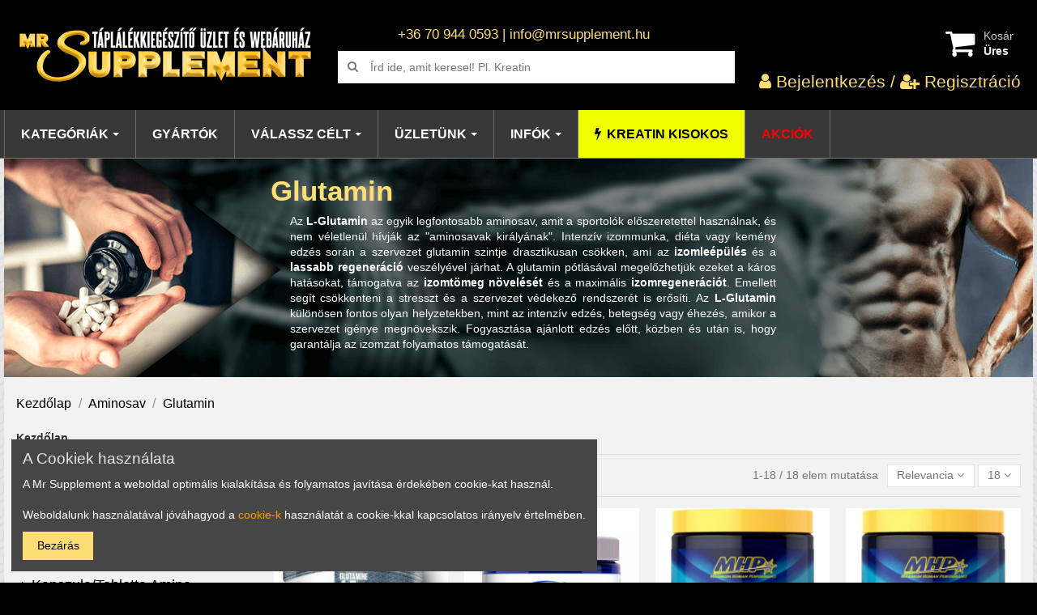

--- FILE ---
content_type: text/html; charset=utf-8
request_url: https://mrsupplement.hu/glutamin
body_size: 31262
content:
<!doctype html>
<html lang="hu">

<head>
    
        
  <meta charset="utf-8">


  <meta http-equiv="x-ua-compatible" content="ie=edge">



  <script async src="https://www.googletagmanager.com/gtag/js?id=G-SVLB2TWQPS"></script>
<script>
  
  window.dataLayer = window.dataLayer || [];
  function gtag(){dataLayer.push(arguments);}
  gtag('js', new Date());

  gtag('config', 'G-SVLB2TWQPS');
  
</script>
  


  


 
  <!-- Google tag (gtag.js) -->
  <script async src="https://www.googletagmanager.com/gtag/js?id=UA-70375236-1"></script>
  <script>
    window.dataLayer = window.dataLayer || [];
    function gtag(){dataLayer.push(arguments);}
    gtag('js', new Date());

    gtag('config', 'UA-70375236-1');
  </script>

   <!-- Google Tag Manager -->
   <script>(function(w,d,s,l,i){w[l]=w[l]||[];w[l].push({'gtm.start':
               new Date().getTime(),event:'gtm.js'});var f=d.getElementsByTagName(s)[0],
             j=d.createElement(s),dl=l!='dataLayer'?'&l='+l:'';j.async=true;j.src=
             'https://www.googletagmanager.com/gtm.js?id='+i+dl;f.parentNode.insertBefore(j,f);
     })(window,document,'script','dataLayer','GTM-KNL25DP');</script>
   <!-- End Google Tag Manager -->




  <title>Glutamin - por - kapszula - Mr Supplement-nél</title>
    <meta name="description" content="
      Megtaláltad! Ne keress tovább! Top gyártók termékei azonnal, raktárról!
Csak egy kattintásra, webáruházunkból vagy szaküzletünkben!
  ">
  <meta name="keywords" content="glutamin, glutamin drive, glutamin por, glutamin kapszula, glutamin drink, optimum glutamin, bsn glutamin, muscletech glutamin, dymatize glutamin, mutant glutamin, gaspari glutamin, mhp glutamin sr">
    
                                        <link rel="canonical" href="https://mrsupplement.hu/glutamin">
                        

  
      


<meta name="google-site-verification" content="rWxcwXP_lkDzq9Oc1jz7JMcLtkAnNfgnNjbFONDb9zs" />


    <meta property="og:title" content="Glutamin - por - kapszula - Mr Supplement-nél"/>
    <meta property="og:url" content="https://mrsupplement.hu/glutamin"/>
    <meta property="og:site_name" content="Mr Supplement - Táplálékkiegészítő szaküzlet Budapesten"/>
    <meta property="og:description" content="Megtaláltad! Ne keress tovább! Top gyártók termékei azonnal, raktárról!
Csak egy kattintásra, webáruházunkból vagy szaküzletünkben!">
    <meta property="og:type" content="website">



            
          <meta property="og:image" content="https://mrsupplement.hu/img/mrsupplement-logo-1592113024.jpg" />
    
    





      <meta name="viewport" content="initial-scale=1,user-scalable=no,maximum-scale=1,width=device-width">
  




  <link rel="icon" type="image/vnd.microsoft.icon" href="https://mrsupplement.hu/img/favicon.ico?1604043758">
  <link rel="shortcut icon" type="image/x-icon" href="https://mrsupplement.hu/img/favicon.ico?1604043758">
    


<script type="application/ld+json">

{
"@context": "https://schema.org",
"@type": "Organization",
"url": "https://mrsupplement.hu/",
"name": "Mr Supplement - Táplálékkiegészítő szaküzlet Budapesten",
"logo": "https://mrsupplement.hu/img/mrsupplement-logo-1592113024.jpg",
"@id": "#store-organization"
}

</script>




    <link rel="stylesheet" href="https://mrsupplement.hu/themes/warehouse_child_mrs_cust/assets/cache/theme-1a469f510.css" type="text/css" media="all">




<link rel="preload" as="font"
      href="/themes/warehouse_child_mrs_cust/assets/css/font-awesome/fonts/fontawesome-webfont.woff?v=4.7.0"
      type="font/woff" crossorigin="anonymous">
<link rel="preload" as="font"
      href="/themes/warehouse_child_mrs_cust/assets/css/font-awesome/fonts/fontawesome-webfont.woff2?v=4.7.0"
      type="font/woff2" crossorigin="anonymous">

<link  rel="preload stylesheet"  as="style" href="/themes/warehouse_child_mrs_cust/assets/css/font-awesome/css/font-awesome-preload.css"
       type="text/css" crossorigin="anonymous">





  

  <script>
        var NPRO_AJAX_URL = {"ajax_url":"https:\/\/mrsupplement.hu\/module\/newsletterpro\/ajax"};
        var NewsletterProAppStorage = {"ajax_url":"https:\/\/mrsupplement.hu\/module\/newsletterpro\/ajax","config":{"CROSS_TYPE_CLASS":"np-icon-cross_5"}};
        var NewsletterProAppTranslate = {"global":[],"ajax":{"Oops, an error has occurred.":"Oops, an error has occurred.","Error: The AJAX response is not JSON type.":"Error: The AJAX response is not JSON type."},"popup":{"Oops, an error has occurred.":"Oops, an error has occurred.","close in %s seconds":"close in %s seconds"}};
        var NewsletterPro_Data = {"ajax_url":"https:\/\/mrsupplement.hu\/module\/newsletterpro\/ajax","isPS17":true,"psVersion":"1.7","configuration":{"CROSS_TYPE_CLASS":"np-icon-cross_5"}};
        var codwfeeplus_codproductid = "3265";
        var codwfeeplus_codproductreference = "UTANVET";
        var codwfeeplus_is17 = true;
        var displaycombinations_token = "0f6b8c6cb79a98305760cc9da02aa0fd";
        var elementorFrontendConfig = {"isEditMode":"","stretchedSectionContainer":"","instagramToken":false,"is_rtl":false};
        var hdAdvancedSearch = {"url":"https:\/\/mrsupplement.hu\/module\/hdadvancedsearch\/ajaxSearch?ajax=1","isMobile":false};
        var iqitTheme = {"rm_sticky":"down","rm_breakpoint":0,"op_preloader":"pre","cart_style":"side","cart_confirmation":"modal","h_layout":"1","f_fixed":"","f_layout":"2","h_absolute":"0","h_sticky":"0","hw_width":"inherit","hm_submenu_width":"default","h_search_type":"full","pl_lazyload":true,"pl_infinity":true,"pl_rollover":true,"pl_crsl_autoplay":false,"pl_slider_ld":4,"pl_slider_d":3,"pl_slider_t":2,"pl_slider_p":1,"pp_thumbs":"bottom","pp_zoom":"inner","pp_image_layout":"carousel","pp_tabs":"section","pl_grid_qty":false};
        var iqitfdc_from = 30000;
        var iqitmegamenu = {"sticky":"false","containerSelector":"#wrapper > .container"};
        var prestashop = {"cart":{"products":[],"totals":{"total":{"type":"total","label":"\u00d6sszesen","amount":0,"value":"0\u00a0Ft"},"total_including_tax":{"type":"total","label":"\u00d6sszesen (brutt\u00f3)","amount":0,"value":"0\u00a0Ft"},"total_excluding_tax":{"type":"total","label":"\u00d6sszesen (\u00c1fa n\u00e9lk\u00fcl)","amount":0,"value":"0\u00a0Ft"}},"subtotals":{"products":{"type":"products","label":"R\u00e9sz\u00f6sszeg","amount":0,"value":"0\u00a0Ft"},"discounts":null,"shipping":{"type":"shipping","label":"Sz\u00e1ll\u00edt\u00e1s","amount":0,"value":""},"tax":null},"products_count":0,"summary_string":"0 term\u00e9k","vouchers":{"allowed":1,"added":[]},"discounts":[],"minimalPurchase":0,"minimalPurchaseRequired":""},"currency":{"id":1,"name":"Magyar forint","iso_code":"HUF","iso_code_num":"348","sign":"Ft"},"customer":{"lastname":null,"firstname":null,"email":null,"birthday":null,"newsletter":null,"newsletter_date_add":null,"optin":null,"website":null,"company":null,"siret":null,"ape":null,"is_logged":false,"gender":{"type":null,"name":null},"addresses":[]},"language":{"name":"Magyar (Hungarian)","iso_code":"hu","locale":"hu-HU","language_code":"hu-hu","is_rtl":"0","date_format_lite":"Y-m-d","date_format_full":"Y-m-d H:i:s","id":1},"page":{"title":"","canonical":"https:\/\/mrsupplement.hu\/glutamin","meta":{"title":"Glutamin - por - kapszula - Mr Supplement-n\u00e9l","description":"Megtal\u00e1ltad! Ne keress tov\u00e1bb! Top gy\u00e1rt\u00f3k term\u00e9kei azonnal, rakt\u00e1rr\u00f3l!\r\nCsak egy kattint\u00e1sra, web\u00e1ruh\u00e1zunkb\u00f3l vagy szak\u00fczlet\u00fcnkben!","keywords":"glutamin, glutamin drive, glutamin por, glutamin kapszula, glutamin drink, optimum glutamin, bsn glutamin, muscletech glutamin, dymatize glutamin, mutant glutamin, gaspari glutamin, mhp glutamin sr","robots":"index"},"page_name":"category","body_classes":{"lang-hu":true,"lang-rtl":false,"country-HU":true,"currency-HUF":true,"layout-left-column":true,"page-category":true,"tax-display-enabled":true,"category-id-231":true,"category-Glutamin":true,"category-id-parent-196":true,"category-depth-level-3":true},"admin_notifications":[]},"shop":{"name":"Mr Supplement - T\u00e1pl\u00e1l\u00e9kkieg\u00e9sz\u00edt\u0151 szak\u00fczlet Budapesten","logo":"https:\/\/mrsupplement.hu\/img\/mrsupplement-logo-1592113024.jpg","stores_icon":"https:\/\/mrsupplement.hu\/img\/logo_stores.png","favicon":"https:\/\/mrsupplement.hu\/img\/favicon.ico"},"urls":{"base_url":"https:\/\/mrsupplement.hu\/","current_url":"https:\/\/mrsupplement.hu\/glutamin","shop_domain_url":"https:\/\/mrsupplement.hu","img_ps_url":"https:\/\/mrsupplement.hu\/img\/","img_cat_url":"https:\/\/mrsupplement.hu\/img\/c\/","img_lang_url":"https:\/\/mrsupplement.hu\/img\/l\/","img_prod_url":"https:\/\/mrsupplement.hu\/img\/p\/","img_manu_url":"https:\/\/mrsupplement.hu\/img\/m\/","img_sup_url":"https:\/\/mrsupplement.hu\/img\/su\/","img_ship_url":"https:\/\/mrsupplement.hu\/img\/s\/","img_store_url":"https:\/\/mrsupplement.hu\/img\/st\/","img_col_url":"https:\/\/mrsupplement.hu\/img\/co\/","img_url":"https:\/\/mrsupplement.hu\/themes\/warehouse_child_mrs_cust\/assets\/img\/","css_url":"https:\/\/mrsupplement.hu\/themes\/warehouse_child_mrs_cust\/assets\/css\/","js_url":"https:\/\/mrsupplement.hu\/themes\/warehouse_child_mrs_cust\/assets\/js\/","pic_url":"https:\/\/mrsupplement.hu\/upload\/","pages":{"address":"https:\/\/mrsupplement.hu\/address","addresses":"https:\/\/mrsupplement.hu\/addresses","authentication":"https:\/\/mrsupplement.hu\/login","cart":"https:\/\/mrsupplement.hu\/cart","category":"https:\/\/mrsupplement.hu\/index.php?controller=category","cms":"https:\/\/mrsupplement.hu\/index.php?controller=cms","contact":"https:\/\/mrsupplement.hu\/contact-us","discount":"https:\/\/mrsupplement.hu\/discount","guest_tracking":"https:\/\/mrsupplement.hu\/guest-tracking","history":"https:\/\/mrsupplement.hu\/order-history","identity":"https:\/\/mrsupplement.hu\/identity","index":"https:\/\/mrsupplement.hu\/","my_account":"https:\/\/mrsupplement.hu\/my-account","order_confirmation":"https:\/\/mrsupplement.hu\/order-confirmation","order_detail":"https:\/\/mrsupplement.hu\/index.php?controller=order-detail","order_follow":"https:\/\/mrsupplement.hu\/order-follow","order":"https:\/\/mrsupplement.hu\/befejezett rendel\u00e9s","order_return":"https:\/\/mrsupplement.hu\/index.php?controller=order-return","order_slip":"https:\/\/mrsupplement.hu\/order-slip","pagenotfound":"https:\/\/mrsupplement.hu\/page-not-found","password":"https:\/\/mrsupplement.hu\/password-recovery","pdf_invoice":"https:\/\/mrsupplement.hu\/index.php?controller=pdf-invoice","pdf_order_return":"https:\/\/mrsupplement.hu\/index.php?controller=pdf-order-return","pdf_order_slip":"https:\/\/mrsupplement.hu\/index.php?controller=pdf-order-slip","prices_drop":"https:\/\/mrsupplement.hu\/prices-drop","product":"https:\/\/mrsupplement.hu\/index.php?controller=product","search":"https:\/\/mrsupplement.hu\/search","sitemap":"https:\/\/mrsupplement.hu\/oldalt\u00e9rk\u00e9p","stores":"https:\/\/mrsupplement.hu\/stores","supplier":"https:\/\/mrsupplement.hu\/supplier","register":"https:\/\/mrsupplement.hu\/login?create_account=1","order_login":"https:\/\/mrsupplement.hu\/befejezett rendel\u00e9s?login=1"},"alternative_langs":[],"theme_assets":"\/themes\/warehouse_child_mrs_cust\/assets\/","actions":{"logout":"https:\/\/mrsupplement.hu\/?mylogout="},"no_picture_image":{"bySize":{"hd_search_default":{"url":"https:\/\/mrsupplement.hu\/img\/p\/hu-default-hd_search_default.jpg","width":35,"height":45},"cart_default":{"url":"https:\/\/mrsupplement.hu\/img\/p\/hu-default-cart_default.jpg","width":125,"height":162},"small_default":{"url":"https:\/\/mrsupplement.hu\/img\/p\/hu-default-small_default.jpg","width":250,"height":125},"home_default":{"url":"https:\/\/mrsupplement.hu\/img\/p\/hu-default-home_default.jpg","width":236,"height":305},"large_default":{"url":"https:\/\/mrsupplement.hu\/img\/p\/hu-default-large_default.jpg","width":381,"height":492},"medium_default":{"url":"https:\/\/mrsupplement.hu\/img\/p\/hu-default-medium_default.jpg","width":452,"height":584},"thickbox_default":{"url":"https:\/\/mrsupplement.hu\/img\/p\/hu-default-thickbox_default.jpg","width":1100,"height":1422}},"small":{"url":"https:\/\/mrsupplement.hu\/img\/p\/hu-default-hd_search_default.jpg","width":35,"height":45},"medium":{"url":"https:\/\/mrsupplement.hu\/img\/p\/hu-default-home_default.jpg","width":236,"height":305},"large":{"url":"https:\/\/mrsupplement.hu\/img\/p\/hu-default-thickbox_default.jpg","width":1100,"height":1422},"legend":""}},"configuration":{"display_taxes_label":true,"display_prices_tax_incl":true,"is_catalog":false,"show_prices":true,"opt_in":{"partner":false},"quantity_discount":{"type":"price","label":"\u00c1r"},"voucher_enabled":1,"return_enabled":0},"field_required":[],"breadcrumb":{"links":[{"title":"Kezd\u0151lap","url":"https:\/\/mrsupplement.hu\/"},{"title":"Aminosav","url":"https:\/\/mrsupplement.hu\/aminosav"},{"title":"Glutamin","url":"https:\/\/mrsupplement.hu\/glutamin"}],"count":3},"link":{"protocol_link":"https:\/\/","protocol_content":"https:\/\/"},"time":1768876170,"static_token":"78bb7d0b457198e8a02c1fa5e4363ba0","token":"a2b2d0459bac60943d062428f92fa837","debug":false};
      </script>



  <script type="text/javascript">
    const pshuGLSCarrierIds = [80,81];
    const pshuGLSCarriers = {"80":"pclshopin","81":"parcellockin"};
    const pshuGLSToken = "78bb7d0b457198e8a02c1fa5e4363ba0";
    const initialGLSCountry = 'HU'
    const pshuGLSAjaxUrl = "https:\/\/mrsupplement.hu\/module\/pshugls\/ajax";
    const glsSelectPickupAlert = 'A folytatáshoz kérjük válasszon egy GLS csomagautomatát vagy GLS átvételi pontot.	';
</script>
<script type="module" src="https://map.gls-hungary.com/widget/gls-dpm.js"></script>
<script type="text/javascript">
			function zoomspe(id)
		{ 
			$("#img_id_combi_" + id).elevateZoom({ 
				zoomWindowPosition: 2,
				"z-index": 999,
				easing : true,
				zoomWindowWidth:599,
				zoomWindowHeight:775
				});
		}
	
	function produit_to_cart_ajax_off(id_product, ipa, callerElement)
	{ 
		document.location = "https://mrsupplement.hu/cart?add=1&id_product=" + id_product + "&id_product_attribute=" + ipa + "&qty=" + document.getElementById('qty_' + ipa).value;
	}
</script><script type="text/javascript">
//<![CDATA[
	var combinationsInCatalogData = JSON.parse('{\"show_in_popular\":\"1\",\"show_in_category\":\"1\",\"show_in_search\":\"1\",\"show_in_related\":\"1\",\"display_add_to_cart\":\"1\",\"show_quantity\":\"0\",\"button_out_of_stock\":{\"1\":\"Elfogyott\"},\"combinations_display_type\":\"1\",\"show_attributes_labels\":\"0\",\"show_color_as_labels\":\"0\",\"show_out_of_stock\":\"1\",\"show_price_for_combination\":\"0\",\"show_advanced_options\":\"0\",\"miniature_root_path\":\".product-miniature\",\"miniature_thumbnail_container_path\":\".thumbnail-container\",\"miniature_thumbnail_image_path\":\".thumbnail-container img\",\"miniature_price_path\":\".price\",\"miniature_old_price_path\":\".regular-price\"}');
	var advancedFormFields = JSON.parse('[{\"type\":\"text\",\"label\":\"Product miniature root path:\",\"name\":\"miniature_root_path\",\"class\":\"miniatureRootPath\",\"required\":false,\"lang\":false,\"desc\":\"You can set path to product miniature root element\",\"init_value\":\".product-miniature\"},{\"type\":\"text\",\"label\":\"Product miniature thumbnail container path:\",\"name\":\"miniature_thumbnail_container_path\",\"class\":\"miniatureThumbnailContainerPath\",\"required\":false,\"lang\":false,\"desc\":\"You can set path to product miniature thumbnail container element\",\"init_value\":\".thumbnail-container\"},{\"type\":\"text\",\"label\":\"Product miniature thumbnail image path:\",\"name\":\"miniature_thumbnail_image_path\",\"class\":\"miniatureThumbnailImagePath\",\"required\":false,\"lang\":false,\"desc\":\"You can set path to product miniature thumbnail image element\",\"init_value\":\".thumbnail-container img\"},{\"type\":\"text\",\"label\":\"Product miniature price path:\",\"name\":\"miniature_price_path\",\"class\":\"miniaturePricePath\",\"required\":false,\"lang\":false,\"desc\":\"You can set path to product miniature price element\",\"init_value\":\".price\"},{\"type\":\"text\",\"label\":\"Product miniature old price path:\",\"name\":\"miniature_old_price_path\",\"class\":\"miniatureOldPricePath\",\"required\":false,\"lang\":false,\"desc\":\"You can set path to product miniature old price element\",\"init_value\":\".regular-price\"}]');
	var productCombinationsControllerLink = 'https://mrsupplement.hu/module/combinationsincatalog/ProductCombinations';
	var cartControllerLink = 'https://mrsupplement.hu/cart';
	var greaterThan1750 = Boolean('1');
	var idLang = '1';
	var addToCartLabel = 'Kosárba';
//]]>
</script>


	<script type="text/javascript">

	/**
* Since 2013 Ovidiu Cimpean
*
* Ovidiu Cimpean - Newsletter Pro © All rights reserved.
*
* DISCLAIMER
*
* Do not edit, modify or copy this file.
* If you wish to customize it, contact us at addons4prestashop@gmail.com.
*
* @author    Ovidiu Cimpean <addons4prestashop@gmail.com>
* @copyright Since 2013 Ovidiu Cimpean
* @license   Do not edit, modify or copy this file
* @version   Release: 4
*/

var NewsletterPro_Ready = NewsletterPro_Ready || ({
	init: function() {
		this.callbacks = [];
		return this;
	},

	load: function(callback) {
		this.callbacks.push(callback);
	},

	dispatch: function(box) {
		for (var i = 0; i < this.callbacks.length; i++) {
			this.callbacks[i](box);
		}
	}
}.init());
	</script>



    
    
    </head>

<body id="category" class="lang-hu country-hu currency-huf layout-left-column page-category tax-display-enabled category-id-231 category-glutamin category-id-parent-196 category-depth-level-3 body-desktop-header-style-w-1">


    


    <!-- Google Tag Manager (noscript) -->
    <noscript><iframe src="https://www.googletagmanager.com/ns.html?id=GTM-KNL25DP"
                      height="0" width="0" style="display:none;visibility:hidden"></iframe></noscript>
    <!-- End Google Tag Manager (noscript) -->




    


<main id="main-page-content" style="opacity: 0;" >
    
            

    <header id="header" class="desktop-header-style-w-1">
        
            
  <div class="header-banner">
    
  </div>



            <nav class="header-nav">
        <div class="container">
            <div class="row justify-content-between">
            <div class="col col-auto col-md left-nav">
                 <div class="d-inline-block"> 

<ul class="social-links _topbar" itemscope itemtype="https://schema.org/Organization" itemid="#store-organization">
    <li class="facebook"><a itemprop="sameAs" href="https://facebook.com/mrsupplement.hu/" target="_blank" rel="noreferrer noopener">
            <div>
                <div style="float: left;"><i style="font-size: 40px;" class="fa fa-facebook fa-fw" aria-hidden="true"></i></div>
                <div style="float: left; text-align: left;">Kövess minket Facebookon! <br>fb.com/mrsupplement.hu</div>
            </div>
        </a>
    </li>

              </ul>

 </div>                             <div class="block-iqitlinksmanager block-iqitlinksmanager-2 block-links-inline d-inline-block">
            <ul>
                                                                                                                                    <li>
                            <a
                                    href="https://mrsupplement.hu/tartalom/kategoria/kezdolap"
                                    title=""                                                                >
                                Kezdőlap
                            </a>
                        </li>
                                                </ul>
        </div>
    
            </div>
            <div class="col col-auto center-nav text-center">
                
             </div>
            <div class="col col-auto col-md right-nav text-right">
                
             </div>
        </div>

                        </div>
            </nav>
        


<div id="desktop-header" class="desktop-header-style-1">
    
            
<div class="header-top">
    <div id="desktop-header-container" class="container">
        <div class="row align-items-center">
                            <div class="col col-auto col-header-left">
                    <div id="desktop_logo">
                        <a href="https://mrsupplement.hu/">
                            <img class="logo img-fluid"
                                 src="https://mrsupplement.hu/img/mrsupplement-logo-1592113024.jpg"                                  alt="Mr Supplement - Táplálékkiegészítő szaküzlet Budapesten">
                        </a>
                    </div>
                    
                </div>
                <div class="col col-header-center">
                                            <div class="header-custom-html">
                            <div class="header-contact">+36 70 944 0593 | info@mrsupplement.hu</div>
                        </div>
                                        <style>
    input:focus{
        outline: none;
    }

    li.result-item {
        line-height: 45px;
        font-size: 14px;
        padding-left: 15px;
    }
    li.result-item:hover {
        background-color: #e1e1e1;
        cursor: pointer;
    }

    #hd-search-result-container {
        display: none;
        width: 490px;
        height: auto;
        max-height: 800px;
        background: white;
        z-index: 5;
        position:absolute;
        box-shadow: 0 8px 10px 0 #a6a6a6;
        margin-top: 3px;
    }

    #hd-search-result .result-item-title {
        margin-left: 10px;
        color: black;
    }

    #hd-search-result .result-category-divider {
        border-bottom: 1px solid hsla(0, 0%, 65%, .3);
        -webkit-box-sizing: border-box;
        box-sizing: border-box;
        display: block;
        line-height: 0;
        padding: 0;
        text-align: left;
        width: 100%;
        margin: 15px 0;
    }

    #hd-search-result .result-category-divider .result-title {
        background: white;
        padding: 0 10px;
        color: #5e5d5d;
        font-weight: bold;
    }

    #hd-search-result-filter {
        background: lightgray;
        color: black;
        padding: 5px 10px;
        text-align: right;
    }

</style>


<div id="hd-advanced-search">
    <div id="hd-input-container" style="width: 490px;">
        <i class="fa fa-search" style=" position: absolute; padding: 12px 12px; pointer-events: none; color: #777;"></i>
        <input type="search" style="width: 100%; height: 40px; border: none; padding-left: 40px; color: #777;" autocomplete="off" name="keyword" id="hd-advanced-search-input" value="Írd ide, amit keresel! Pl. Kreatin">
    </div>
    <div id="hd-search-result-container">
        <div id="hd-search-result-filter">
            <div class="custom-control custom-switch">
                <input type="checkbox" class="custom-control-input" id="hd-product-in-stock-switch" checked>
                <label class="custom-control-label" for="hd-product-in-stock-switch">Készleten lévő termékek</label>
            </div>
        </div>
        <div id="hd-search-result">
            <ul id="hd-result-list-products"></ul>
            <ul id="hd-result-list-categories"></ul>
            <ul id="hd-result-list-manufacturers"></ul>
        </div>
        <div id="hd-search-load-spinner" style="display:none; margin: auto; width: 64px; height: 64px; background-image: url(https://mrsupplement.hu/modules/hdadvancedsearch/views/img/loading-anim.gif)"></div>
    </div>
</div>
                    
                </div>
                        <div class="col col-auto col-header-right text-right">
                                    
                                            <div id="ps-shoppingcart-wrapper">
    <div id="ps-shoppingcart"
         class="header-cart-default ps-shoppingcart side-cart">
         <div id="blockcart" class="blockcart cart-preview"
         data-refresh-url="//mrsupplement.hu/module/ps_shoppingcart/ajax">
        <a id="cart-toogle" class="cart-toogle header-btn header-cart-btn" data-toggle="dropdown" data-display="static">
            <i class="fa fa-shopping-cart fa-fw icon" aria-hidden="true"><span class="cart-products-count-btn">0</span></i>
            <span class="info-wrapper">
            <span class="title">Kosár</span>
            <span class="cart-toggle-details">
            <span class="text-faded cart-separator"> / </span>
                            Üres
                        </span>
            </span>
        </a>
        <div id="_desktop_blockcart-content" class="dropdown-menu-custom dropdown-menu">
    <div id="blockcart-content" class="blockcart-content" >
        <div class="cart-title">
            <span class="modal-title">Kosár tartalma</span>
            <button type="button" id="js-cart-close" class="close">
                <span>×</span>
            </button>
            <hr>
        </div>
                    <span class="no-items">Jelenleg nincs termék a kosaradban. </span>
            </div>
</div> </div>




    </div>
</div>

                                        
                                
                <div id="user_info">
            <a
                href="https://mrsupplement.hu/my-account"
                title="Bejelentkezés a vásárlói fiókba"
                rel="nofollow"
        >
            <i class="fa fa-user" aria-hidden="true"></i>
            <span>Bejelentkezés</span>
        </a>
        /
    <a
            href="https://mrsupplement.hu/login?create_account=1"
            title="Regisztráció"
            rel="nofollow"
    >
        <i class="fa fa-user-plus" aria-hidden="true"></i>
        <span>Regisztráció</span>
    </a>
    </div>

                
                
            </div>
            <div class="col-12">
                <div class="row">
                    
                </div>
            </div>
        </div>
    </div>
</div>
<div class="container iqit-megamenu-container">	<div id="iqitmegamenu-wrapper" class="iqitmegamenu-wrapper iqitmegamenu-all">
		<div class="container container-iqitmegamenu">
		<div id="iqitmegamenu-horizontal" class="iqitmegamenu  clearfix" role="navigation">

								
				<nav id="cbp-hrmenu" class="cbp-hrmenu cbp-horizontal cbp-hrsub-narrow">
					<ul>
											</ul>
				</nav>
		</div>
		</div>
		<div id="sticky-cart-wrapper"></div>
	</div>

<div id="_desktop_iqitmegamenu-mobile">
	<div id="iqitmegamenu-mobile">
		
		<ul>
		


	<div class="container mr-supplement-mobile-menu-profile">
		<div class="row">
			<div class="col text-center">
									<i class="fa fa-user profile-icon" aria-hidden="true"></i>
							</div>
		</div>
		<div class="row">
			<div class="col text-center">
							<a href='https://mrsupplement.hu/login' rel="nofollow">Bejelentkezés</a> / <a href='https://mrsupplement.hu/login?create_account=1'>Regisztráció</a>
						</div>
		</div>
	</div>
	
	<li><a href="/tartalom/kategoriak">Kategóriák</a></li><li><a href="/gyartok">Gyártók / Márkák</a></li><li><a href="/tartalom/m-edzes-celok">Válassz célt</a></li><li><a href="/tartalom/uzletunk-mr-supplement">Üzletünk</a></li><li><a href="/tartalom/kategoria/tudastar">Tudástár</a></li><li><a href="/tartalom/szallitasi-informaciok">Szállítás</a></li><li><a href="/tartalom/szerzodesi-feltetelek">Információk</a></li><li><a href="/">Főoldal</a></li>
		</ul>
		
	</div>
</div>
</div>
    <div class="ets_mm_megamenu 
        layout_layout2 
         show_icon_in_mobile 
          
        transition_fade   
        transition_full 
         
        sticky_enabled 
        enable_active_menu 
        ets-dir-ltr        hook-default        single_layout         disable_sticky_mobile         "
        data-bggray="bg_gray"
        >
        <div class="ets_mm_megamenu_content">
            <div class="container">
                <div class="ets_mm_megamenu_content_content">
                    <div class="ybc-menu-toggle ybc-menu-btn closed">
                        <span class="ybc-menu-button-toggle_icon">
                            <i class="icon-bar"></i>
                            <i class="icon-bar"></i>
                            <i class="icon-bar"></i>
                        </span>
                        Menu
                    </div>
                        <ul class="mm_menus_ul  clicktext_show_submenu ">
        <li class="close_menu">
            <div class="pull-left">
                <span class="mm_menus_back">
                    <i class="icon-bar"></i>
                    <i class="icon-bar"></i>
                    <i class="icon-bar"></i>
                </span>
                Menu
            </div>
            <div class="pull-right">
                <span class="mm_menus_back_icon"></span>
                Vissza
            </div>
        </li>
                    <li class="mm_menus_li mm_sub_align_full mm_has_sub"
                >
                <a                         href="/tartalom/kategoriak"
                        style="font-size:16px;">
                    <span class="mm_menu_content_title">
                                                Kategóriák
                        <span class="mm_arrow"></span>                                            </span>
                </a>
                                                    <span class="arrow closed"></span>                                            <ul class="mm_columns_ul"
                            style=" width:100%; font-size:16px;">
                                                            <li class="mm_columns_li column_size_4  mm_has_sub">
                                                                            <ul class="mm_blocks_ul">
                                                                                            <li data-id-block="34" class="mm_blocks_li">
                                                        
    <div class="ets_mm_block mm_block_type_html mm_hide_title">
        <h4  style="font-size:16px">Fehérje</h4>
        <div class="ets_mm_block_content">        
                            <div class="menu-custom-category">
    <div class="menu-main-category-img">
        <a href="/feherje" title="Fehérje">
            <img src="/img/cms/site_custom_img/mm_categories/feherje.png" alt="Fehérje">
        </a>
    </div>
    <div class="menu-custom-category-link-container">
        <div class="menu-main-category-title">
            <a href="/feherje" title="Fehérje">
                Fehérje
            </a>
        </div>
        <div class="menu-custom-category-link">
            <a href="/top-10-feherje" title="Top 10 Fehérje">
                <div class="menu-custom-category-link-arrow"></div>
                <div>Top 10 Fehérje</div>
            </a>
        </div>
        <div class="menu-custom-category-link">
            <a href="/tejsavo-feherje" title="Tejsavó fehérje">
                <div class="menu-custom-category-link-arrow"></div>
                <div>Tejsavó fehérje</div>
            </a>
        </div>
        <div class="menu-custom-category-link">
            <a href="/kazein-feherje" title="Kazein fehérje">
                <div class="menu-custom-category-link-arrow"></div>
                <div>Kazein fehérje</div>
            </a>
        </div>
    </div>
    <div class="clearfix"></div>
    <div>
        <a href="/feherje" class="view-all-link">Összes Fehérje megtekintése</a>
    </div>
</div>
                    </div>
    </div>
    <div class="clearfix"></div>

                                                </li>
                                                                                    </ul>
                                                                    </li>
                                                            <li class="mm_columns_li column_size_4  mm_has_sub">
                                                                            <ul class="mm_blocks_ul">
                                                                                            <li data-id-block="37" class="mm_blocks_li">
                                                        
    <div class="ets_mm_block mm_block_type_html mm_hide_title">
        <h4  style="font-size:16px">Edzés előtti formula</h4>
        <div class="ets_mm_block_content">        
                            <div class="menu-custom-category">
    <div class="menu-main-category-img">
        <a href="/edzes-elotti-formula" title="Edzés előtti formula">
            <img src="/img/cms/site_custom_img/mm_categories/edzes-elotti-formula.png" alt="Edzés előtti formula">
        </a>
    </div>
    <div class="menu-custom-category-link-container">
        <div class="menu-main-category-title">
            <a href="/edzes-elotti-formula" title="Edzés előtti formula">
                Edzés előtti formula
            </a>
        </div>
        <div class="menu-custom-category-link">
            <a href="/top-10-edzes-elotti-formula" title="Top 10 Edzés előtti formula">
                <div class="menu-custom-category-link-arrow"></div>
                <div>Top 10 Edzés előtti formula</div>
            </a>
        </div>
        <div class="menu-custom-category-link">
            <a href="/stimulans-tartalmu-elotti-formula" title="Stimuláns tartalmú előtti formula">
                <div class="menu-custom-category-link-arrow"></div>
                <div>Stimuláns tartalmú előtti formula</div>
            </a>
        </div>
        <div class="menu-custom-category-link">
            <a href="/stimulans-mentes-elotti-formula" title="Stimuláns mentes előtti formula">
                <div class="menu-custom-category-link-arrow"></div>
                <div>Stimuláns mentes előtti formula</div>
            </a>
        </div>
    </div>
    <div class="clearfix"></div>
    <div>
        <a href="/edzes-elotti-formula" class="view-all-link">Összes Edzés előtti formula megtekintése</a>
    </div>
</div>
                    </div>
    </div>
    <div class="clearfix"></div>

                                                </li>
                                                                                    </ul>
                                                                    </li>
                                                            <li class="mm_columns_li column_size_4  mm_has_sub">
                                                                            <ul class="mm_blocks_ul">
                                                                                            <li data-id-block="39" class="mm_blocks_li">
                                                        
    <div class="ets_mm_block mm_block_type_html mm_hide_title">
        <h4  style="font-size:16px">Testsúly menedzsment</h4>
        <div class="ets_mm_block_content">        
                            <div class="menu-custom-category">
    <div class="menu-main-category-img">
        <a href="/zsiregeto" title="Zsírégető">
            <img src="/img/cms/site_custom_img/mm_categories/fogyas-zsiregetes.png" alt="Zsírégető">
        </a>
    </div>
    <div class="menu-custom-category-link-container">
        <div class="menu-main-category-title">
            <a href="/zsiregeto" title="Zsírégető">
                Zsírégető
            </a>
        </div>
        <div class="menu-custom-category-link">
            <a href="/top-10-zsiregeto" title="Top 10 Zsírégető">
                <div class="menu-custom-category-link-arrow"></div>
                <div>Top 10 Zsírégető</div>
            </a>
        </div>
        <div class="menu-custom-category-link">
            <a href="/termogen-zsiregeto" title="Termogén zsírégető">
                <div class="menu-custom-category-link-arrow"></div>
                <div>Termogén zsírégető</div>
            </a>
        </div>
        <div class="menu-custom-category-link">
            <a href="/stimulans-mentes-zsiregeto" title="Stimuláns mentes zsírégető">
                <div class="menu-custom-category-link-arrow"></div>
                <div>Stimuláns mentes zsírégető</div>
            </a>
        </div>
    </div>
    <div class="clearfix"></div>
    <div>
        <a href="/zsiregeto" class="view-all-link">Összes Zsírégető megtekintése</a>
    </div>
</div>
                    </div>
    </div>
    <div class="clearfix"></div>

                                                </li>
                                                                                    </ul>
                                                                    </li>
                                                            <li class="mm_columns_li column_size_12  mm_has_sub">
                                                                            <ul class="mm_blocks_ul">
                                                                                            <li data-id-block="41" class="mm_blocks_li">
                                                        
    <div class="ets_mm_block mm_block_type_html mm_hide_title">
        <h4  style="font-size:16px">divider</h4>
        <div class="ets_mm_block_content">        
                            <div class="menu-horizontal-divider"></div>
                    </div>
    </div>
    <div class="clearfix"></div>

                                                </li>
                                                                                    </ul>
                                                                    </li>
                                                            <li class="mm_columns_li column_size_4  mm_has_sub">
                                                                            <ul class="mm_blocks_ul">
                                                                                            <li data-id-block="36" class="mm_blocks_li">
                                                        
    <div class="ets_mm_block mm_block_type_html mm_hide_title">
        <h4  style="font-size:16px">Tömegnövelő</h4>
        <div class="ets_mm_block_content">        
                            <div class="menu-custom-category">
    <div class="menu-main-category-img">
        <a href="/tomegnovelo" title="Tömegnövelő">
            <img src="/img/cms/site_custom_img/mm_categories/tomegnovelo.png" alt="Tömegnövelő">
        </a>
    </div>
    <div class="menu-custom-category-link-container">
        <div class="menu-main-category-title">
            <a href="/tomegnovelo" title="Tömegnövelő">
                Tömegnövelő
            </a>
        </div>
        <div class="menu-custom-category-link">
            <a href="/top-10-tomegnovelo" title="Top 10 Tömegnövelő">
                <div class="menu-custom-category-link-arrow"></div>
                <div>Top 10 Tömegnövelő</div>
            </a>
        </div>
        <div class="menu-custom-category-link">
            <a href="/top-10-kreatin" title="Top 10 Kreatin">
                <div class="menu-custom-category-link-arrow"></div>
                <div>Top 10 Kreatin</div>
            </a>
        </div>
        <div class="menu-custom-category-link">
            <a href="/magas-feherjetartalmu" title="Magas fehérjetartalmú">
                <div class="menu-custom-category-link-arrow"></div>
                <div>Magas fehérjetartalmú</div>
            </a>
        </div>
    </div>
    <div class="clearfix"></div>
    <div>
        <a href="/tomegnovelo" class="view-all-link">Összes Tömegnövelő megtekintése</a>
    </div>
</div>
                    </div>
    </div>
    <div class="clearfix"></div>

                                                </li>
                                                                                    </ul>
                                                                    </li>
                                                            <li class="mm_columns_li column_size_4  mm_has_sub">
                                                                            <ul class="mm_blocks_ul">
                                                                                            <li data-id-block="35" class="mm_blocks_li">
                                                        
    <div class="ets_mm_block mm_block_type_html mm_hide_title">
        <h4  style="font-size:16px">Aminosav</h4>
        <div class="ets_mm_block_content">        
                            <div class="menu-custom-category">
    <div class="menu-main-category-img">
        <a href="/aminosav" title="Aminosav">
            <img src="/img/cms/site_custom_img/mm_categories/aminosav.png" alt="Aminosav">
        </a>
    </div>
    <div class="menu-custom-category-link-container">
        <div class="menu-main-category-title">
            <a href="/aminosav" title="Aminosav">
                Aminosav
            </a>
        </div>
        <div class="menu-custom-category-link">
            <a href="/top-10-amino" title="Top 10 Amino">
                <div class="menu-custom-category-link-arrow"></div>
                <div>Top 10 Amino</div>
            </a>
        </div>
        <div class="menu-custom-category-link">
            <a href="/bcaa" title="BCAA">
                <div class="menu-custom-category-link-arrow"></div>
                <div>BCAA</div>
            </a>
        </div>
        <div class="menu-custom-category-link">
            <a href="/glutamin" title="Glutamin">
                <div class="menu-custom-category-link-arrow"></div>
                <div>Glutamin</div>
            </a>
        </div>
    </div>
    <div class="clearfix"></div>
    <div>
        <a href="/aminosav" class="view-all-link">Összes Aminosav megtekintése</a>
    </div>
</div>
                    </div>
    </div>
    <div class="clearfix"></div>

                                                </li>
                                                                                    </ul>
                                                                    </li>
                                                            <li class="mm_columns_li column_size_4  mm_has_sub">
                                                                            <ul class="mm_blocks_ul">
                                                                                            <li data-id-block="38" class="mm_blocks_li">
                                                        
    <div class="ets_mm_block mm_block_type_html mm_hide_title">
        <h4  style="font-size:16px">Természetes tesztoszteronszint fokozás</h4>
        <div class="ets_mm_block_content">        
                            <div class="menu-custom-category">
    <div class="menu-main-category-img">
        <a href="/tesztoszteron-szint-fokozas" title="Tesztoszteron-szint fokozás">
            <img src="/img/cms/site_custom_img/mm_categories/tesztoszteronszint-fokozas.png" alt="Tesztoszteron-szint fokozás">
        </a>
    </div>
    <div class="menu-custom-category-link-container">
        <div class="menu-main-category-title testosterone-level">
            <a href="/tesztoszteron-szint-fokozas" title=" Tesztoszteron-szint fokozás">
                Tesztoszteron-szint fokozás
            </a>
        </div>
        <div class="menu-custom-category-link">
            <a href="/top-10-tesztoszeron-szint-fokozo" title="Top 10 Tesztoszteron-szint fokozó">
                <div class="menu-custom-category-link-arrow"></div>
                <div>Top 10 Tesztoszteron-szint fokozó</div>
            </a>
        </div>
        <div class="menu-custom-category-link">
            <a href="/komplex-termek" title="Komplex termék">
                <div class="menu-custom-category-link-arrow"></div>
                <div>Komplex termék</div>
            </a>
        </div>
        <div class="menu-custom-category-link">
            <a href="/tongkat-ali-eurycoma-longifolia" title="Tongkat Ali - Eurycoma Longifolia">
                <div class="menu-custom-category-link-arrow"></div>
                <div>Tongkat Ali - Eurycoma Longifolia</div>
            </a>
        </div>
    </div>
    <div class="clearfix"></div>
    <div>
        <a href="/tesztoszteron-szint-fokozas" class="view-all-link">Összes Tesztoszteron-szint fokozás megtekintése</a>
    </div>
</div>
                    </div>
    </div>
    <div class="clearfix"></div>

                                                </li>
                                                                                    </ul>
                                                                    </li>
                                                            <li class="mm_columns_li column_size_12  mm_has_sub">
                                                                            <ul class="mm_blocks_ul">
                                                                                            <li data-id-block="42" class="mm_blocks_li">
                                                        
    <div class="ets_mm_block mm_block_type_html mm_hide_title">
        <h4  style="font-size:16px">divider</h4>
        <div class="ets_mm_block_content">        
                            <div class="menu-horizontal-divider"></div>
                    </div>
    </div>
    <div class="clearfix"></div>

                                                </li>
                                                                                    </ul>
                                                                    </li>
                                                            <li class="mm_columns_li column_size_4  mm_has_sub">
                                                                            <ul class="mm_blocks_ul">
                                                                                            <li data-id-block="43" class="mm_blocks_li">
                                                        
    <div class="ets_mm_block mm_block_type_html mm_hide_title">
        <h4  style="font-size:16px">Fehérje</h4>
        <div class="ets_mm_block_content">        
                            <div class="menu-custom-category">
    <div class="menu-main-category-img">
        <a href="/egeszsegmegorzes" title="Egészségmegőrzés">
            <img src="/img/cms/site_custom_img/mm_categories/egeszsegmegorzes.png" alt="Egészségmegőrzés">
        </a>
    </div>
    <div class="menu-custom-category-link-container">
        <div class="menu-main-category-title">
            <a href="/egeszsegmegorzes" title="Egészségmegőrzés">
                Egészségmegőrzés
            </a>
        </div>
        <div class="menu-custom-category-link">
            <a href="/top-10-egeszsegmegorzes" title="Top 10">
                <div class="menu-custom-category-link-arrow"></div>
                <div>Top 10 Egészségmegőrzés</div>
            </a>
        </div>
        <div class="menu-custom-category-link">
            <a href="/top-10-vitamin" title="Top 10 Vitamin">
                <div class="menu-custom-category-link-arrow"></div>
                <div>Top 10 Vitamin</div>
            </a>
        </div>
        <div class="menu-custom-category-link">
            <a href="/asvanyi-anyag" title="Ásványi anyag">
                <div class="menu-custom-category-link-arrow"></div>
                <div>Ásványi anyag</div>
            </a>
        </div>
    </div>
    <div class="clearfix"></div>
    <div>
        <a href="/egeszsegmegorzes" class="view-all-link">Összes Egészségmegőrzés megtekintése</a>
    </div>
</div>
                    </div>
    </div>
    <div class="clearfix"></div>

                                                </li>
                                                                                    </ul>
                                                                    </li>
                                                            <li class="mm_columns_li column_size_4  mm_has_sub">
                                                                            <ul class="mm_blocks_ul">
                                                                                            <li data-id-block="44" class="mm_blocks_li">
                                                        
    <div class="ets_mm_block mm_block_type_html mm_hide_title">
        <h4  style="font-size:16px">Fehérje</h4>
        <div class="ets_mm_block_content">        
                            <div class="menu-custom-category">
    <div class="menu-main-category-img">
        <a href="/kreatin" title="Kreatin">
            <img src="/img/cms/site_custom_img/mm_categories/kreatin.png" alt="Kreatin">
        </a>
    </div>
    <div class="menu-custom-category-link-container">
        <div class="menu-main-category-title">
            <a href="/kreatin" title="Kreatin">
                Kreatin
            </a>
        </div>
        <div class="menu-custom-category-link">
            <a href="/top-10-kreatin" title="Top 10 Kreatin">
                <div class="menu-custom-category-link-arrow"></div>
                <div>Top 10 Kreatin</div>
            </a>
        </div>
        <div class="menu-custom-category-link">
            <a href="/monohidrat" title="Monohidrát">
                <div class="menu-custom-category-link-arrow"></div>
                <div>Monohidrát</div>
            </a>
        </div>
        <div class="menu-custom-category-link">
            <a href="/designer-kreatin" title="Designer kreatin">
                <div class="menu-custom-category-link-arrow"></div>
                <div>Designer kreatin</div>
            </a>
        </div>
    </div>
    <div class="clearfix"></div>
    <div>
        <a href="/kreatin" class="view-all-link">Összes Kreatin megtekintése</a>
    </div>
</div>
                    </div>
    </div>
    <div class="clearfix"></div>

                                                </li>
                                                                                    </ul>
                                                                    </li>
                                                            <li class="mm_columns_li column_size_4  mm_has_sub">
                                                                            <ul class="mm_blocks_ul">
                                                                                            <li data-id-block="45" class="mm_blocks_li">
                                                        
    <div class="ets_mm_block mm_block_type_html mm_hide_title">
        <h4  style="font-size:16px">Fehérje</h4>
        <div class="ets_mm_block_content">        
                            <div class="menu-custom-category">
    <div class="menu-main-category-img">
        <a href="/kiegeszitok" title="Kiegészítők">
            <img src="/img/cms/site_custom_img/mm_categories/kiegeszitok.png" alt="Kiegészítők">
        </a>
    </div>
    <div class="menu-custom-category-link-container">
        <div class="menu-main-category-title">
            <a href="/kiegeszitok" title="Kiegészítők">
                Kiegészítők
            </a>
        </div>
        <div class="menu-custom-category-link">
            <a href="/shaker" title="Shaker">
                <div class="menu-custom-category-link-arrow"></div>
                <div>Shaker</div>
            </a>
        </div>
        <div class="menu-custom-category-link">
            <a href="/gallon" title="Gallon">
                <div class="menu-custom-category-link-arrow"></div>
                <div>Gallon</div>
            </a>
        </div>
        <div class="menu-custom-category-link">
            <a href="/tolcser" title="Tölcsér">
                <div class="menu-custom-category-link-arrow"></div>
                <div>Tölcsér</div>
            </a>
        </div>
    </div>
    <div class="clearfix"></div>
    <div>
        <a href="/kiegeszitok" class="view-all-link">Összes Kiegészítők megtekintése</a>
    </div>
</div>
                    </div>
    </div>
    <div class="clearfix"></div>

                                                </li>
                                                                                    </ul>
                                                                    </li>
                                                            <li class="mm_columns_li column_size_12  mm_has_sub">
                                                                            <ul class="mm_blocks_ul">
                                                                                            <li data-id-block="85" class="mm_blocks_li">
                                                        
    <div class="ets_mm_block mm_block_type_html mm_hide_title">
        <h4  style="font-size:16px">Összes kategória link</h4>
        <div class="ets_mm_block_content">        
                            <div style="color: #ffdd75;font-size: 16px;font-weight: bold;float: right;margin-top: 15px;">
<a href="/tartalom/kategoriak">Összes kategória megtekintése</a>
<div class="menu-custom-category-link-arrow"></div>
</div>
                    </div>
    </div>
    <div class="clearfix"></div>

                                                </li>
                                                                                    </ul>
                                                                    </li>
                                                    </ul>
                                                </li>
                    <li class="mm_menus_li mm_sub_align_full"
                >
                <a                         href="/gyartok"
                        style="font-size:16px;">
                    <span class="mm_menu_content_title">
                                                GYÁRTÓK
                                                                    </span>
                </a>
                                                                                                    </li>
                    <li class="mm_menus_li mm-mrsupplement-goals mm_sub_align_full mm_has_sub"
                >
                <a                         href="/tartalom/edzes-celok"
                        style="font-size:16px;">
                    <span class="mm_menu_content_title">
                                                Válassz célt
                        <span class="mm_arrow"></span>                                            </span>
                </a>
                                                    <span class="arrow closed"></span>                                            <ul class="mm_columns_ul"
                            style=" width:100%; font-size:16px;">
                                                            <li class="mm_columns_li column_size_12  mm_has_sub">
                                                                            <ul class="mm_blocks_ul">
                                                                                            <li data-id-block="60" class="mm_blocks_li">
                                                        
    <div class="ets_mm_block mm_block_type_html mm_hide_title">
        <h4  style="font-size:16px">Vásárolj a CÉLJAID alapján, mi SEGÍTÜNK...</h4>
        <div class="ets_mm_block_content">        
                            <div style="background: #ffdd75;
    text-align: center;
    color: #000000;
    font-size: 1.2rem;
    font-weight: bold;
    height: 35px;
    display: flex;
    align-items: center;
    justify-content: center;">Vásárolj a CÉLJAID alapján, mi SEGÍTÜNK...</div>
                    </div>
    </div>
    <div class="clearfix"></div>

                                                </li>
                                                                                    </ul>
                                                                    </li>
                                                            <li class="mm_columns_li column_size_4  mm_has_sub">
                                                                            <ul class="mm_blocks_ul">
                                                                                            <li data-id-block="61" class="mm_blocks_li">
                                                        
    <div class="ets_mm_block mm_block_type_image ">
        <h4  style="font-size:16px"><a href="/tartalom/edzescelok-izomepites"  style="font-size:16px">Izomépítés</a></h4>
        <div class="ets_mm_block_content">        
                            <a href="/tartalom/edzescelok-izomepites">                    <span class="mm_img_content">
                        <img src="/modules/ets_megamenu/views/img/upload/szaraz-izom-kicsi.png" alt="Izomépítés" />
                    </span>
                </a>                    </div>
    </div>
    <div class="clearfix"></div>

                                                </li>
                                                                                    </ul>
                                                                    </li>
                                                            <li class="mm_columns_li column_size_4  mm_has_sub">
                                                                            <ul class="mm_blocks_ul">
                                                                                            <li data-id-block="63" class="mm_blocks_li">
                                                        
    <div class="ets_mm_block mm_block_type_image ">
        <h4  style="font-size:16px"><a href="/tartalom/edzescelok-fogyas-zsiregetes"  style="font-size:16px">Fogyás, zsírégetés</a></h4>
        <div class="ets_mm_block_content">        
                            <a href="/tartalom/edzescelok-fogyas-zsiregetes">                    <span class="mm_img_content">
                        <img src="/modules/ets_megamenu/views/img/upload/testsuly-menedzsment-kicsi.png" alt="Fogyás, zsírégetés" />
                    </span>
                </a>                    </div>
    </div>
    <div class="clearfix"></div>

                                                </li>
                                                                                    </ul>
                                                                    </li>
                                                            <li class="mm_columns_li column_size_4  mm_has_sub">
                                                                            <ul class="mm_blocks_ul">
                                                                                            <li data-id-block="62" class="mm_blocks_li">
                                                        
    <div class="ets_mm_block mm_block_type_image ">
        <h4  style="font-size:16px"><a href="/tartalom/edzescelok-tomegnoveles"  style="font-size:16px">Tömegnövelés</a></h4>
        <div class="ets_mm_block_content">        
                            <a href="/tartalom/edzescelok-tomegnoveles">                    <span class="mm_img_content">
                        <img src="/modules/ets_megamenu/views/img/upload/tomegnoveles_kicsi.png" alt="Tömegnövelés" />
                    </span>
                </a>                    </div>
    </div>
    <div class="clearfix"></div>

                                                </li>
                                                                                    </ul>
                                                                    </li>
                                                            <li class="mm_columns_li column_size_6 mm_breaker mm_has_sub">
                                                                            <ul class="mm_blocks_ul">
                                                                                            <li data-id-block="65" class="mm_blocks_li">
                                                        
    <div class="ets_mm_block mm_block_type_image ">
        <h4  style="font-size:16px"><a href="/tartalom/edzescelok-izom-regeneralas"  style="font-size:16px">Izom regenerálás</a></h4>
        <div class="ets_mm_block_content">        
                            <a href="/tartalom/edzescelok-izom-regeneralas">                    <span class="mm_img_content">
                        <img src="/modules/ets_megamenu/views/img/upload/izom-regeneralodas-kicsi.png" alt="Izom regenerálás" />
                    </span>
                </a>                    </div>
    </div>
    <div class="clearfix"></div>

                                                </li>
                                                                                    </ul>
                                                                    </li>
                                                            <li class="mm_columns_li column_size_6  mm_has_sub">
                                                                            <ul class="mm_blocks_ul">
                                                                                            <li data-id-block="64" class="mm_blocks_li">
                                                        
    <div class="ets_mm_block mm_block_type_image ">
        <h4  style="font-size:16px"><a href="/tartalom/edzescelok-egeszsegmegorzes"  style="font-size:16px">Egészségmegőrzés</a></h4>
        <div class="ets_mm_block_content">        
                            <a href="/tartalom/edzescelok-egeszsegmegorzes">                    <span class="mm_img_content">
                        <img src="/modules/ets_megamenu/views/img/upload/egeszsegmenedzsment-kicsi.png" alt="Egészségmegőrzés" />
                    </span>
                </a>                    </div>
    </div>
    <div class="clearfix"></div>

                                                </li>
                                                                                    </ul>
                                                                    </li>
                                                            <li class="mm_columns_li column_size_12  mm_has_sub">
                                                                            <ul class="mm_blocks_ul">
                                                                                            <li data-id-block="86" class="mm_blocks_li">
                                                        
    <div class="ets_mm_block mm_block_type_html mm_hide_title">
        <h4  style="font-size:16px">Összes cél link</h4>
        <div class="ets_mm_block_content">        
                            <div style="color: #ffdd75;font-size: 16px;font-weight: bold;float: right;margin-top: 15px;">
<a href="/tartalom/edzes-celok">Összes cél megtekintése</a>
<div class="menu-custom-category-link-arrow"></div>
</div>
                    </div>
    </div>
    <div class="clearfix"></div>

                                                </li>
                                                                                    </ul>
                                                                    </li>
                                                    </ul>
                                                </li>
                    <li class="mm_menus_li mm_sub_align_full mm_has_sub"
                >
                <a                         href="/tartalom/uzletunk-mr-supplement"
                        style="font-size:16px;">
                    <span class="mm_menu_content_title">
                                                Üzletünk
                        <span class="mm_arrow"></span>                                            </span>
                </a>
                                                    <span class="arrow closed"></span>                                            <ul class="mm_columns_ul"
                            style=" width:100%; font-size:16px;">
                                                            <li class="mm_columns_li column_size_12  mm_has_sub">
                                                                            <ul class="mm_blocks_ul">
                                                                                            <li data-id-block="83" class="mm_blocks_li">
                                                        
    <div class="ets_mm_block mm_block_type_html mm_hide_title">
        <h4  style="font-size:16px">Ámodd meg önmagad és mi segítünk</h4>
        <div class="ets_mm_block_content">        
                            <div style="background: #ffdd75;
    text-align: center;
    color: #000000;
    font-size: 1.2rem;
    font-weight: bold;
    height: 35px;
    display: flex;
    align-items: center;
    justify-content: center;">Álmodd meg ÖNMAGAD és mi SEGÍTÜNK, hogy mindez VALÓSÁG legyen!</div>
                    </div>
    </div>
    <div class="clearfix"></div>

                                                </li>
                                                                                    </ul>
                                                                    </li>
                                                            <li class="mm_columns_li column_size_4  mm_has_sub">
                                                                            <ul class="mm_blocks_ul">
                                                                                            <li data-id-block="47" class="mm_blocks_li">
                                                        
    <div class="ets_mm_block mm_block_type_html ">
        <h4  style="font-size:16px">Címünk</h4>
        <div class="ets_mm_block_content">        
                            <div style="color: #fff; font-weight: bold; font-size: 16px; margin-bottom: 10px;">Budapest 1072 Dob utca 46/a</div>
<div style="height: 300px; width: 400px;">
<iframe style="height: 300px; width: 400px;"
loading="lazy" 
src="https://www.google.com/maps/embed?pb=!1m18!1m12!1m3!1d577.8865199049945!2d19.06361426833863!3d47.50067649611803!2m3!1f0!2f0!3f0!3m2!1i1024!2i768!4f13.1!3m3!1m2!1s0x4741dc68e06bf705%3A0x8155bf8faa44cc2!2sMr+Supplement!5e0!3m2!1shu!2shu!4v1556978995401!5m2!1shu!2shu" width="400" height="300" frameborder="0" style="border:0" allowfullscreen></iframe>
</div>
                    </div>
    </div>
    <div class="clearfix"></div>

                                                </li>
                                                                                    </ul>
                                                                    </li>
                                                            <li class="mm_columns_li column_size_4  mm_has_sub">
                                                                            <ul class="mm_blocks_ul">
                                                                                            <li data-id-block="48" class="mm_blocks_li">
                                                        
    <div class="ets_mm_block mm_block_type_html ">
        <h4  style="font-size:16px">Nyitvatartás</h4>
        <div class="ets_mm_block_content">        
                            <table style="color: #ffffff;">
	<tbody>
	<tr><td valign="top" style="width: 75%;">Hétfőtől - Péntekig</td><td>10:30 - 18:30</td></tr>
	<tr><td valign="top" style="width: 75%;">Szombat</td><td>10:00 - 14:00</td></tr>
        <tr><td valign="top" style="width: 75%;">Vasárnap</td><td>Zárva!</td></tr>
	</tbody>
</table>
                    </div>
    </div>
    <div class="clearfix"></div>

                                                </li>
                                                                                            <li data-id-block="49" class="mm_blocks_li">
                                                        
    <div class="ets_mm_block mm_block_type_html ">
        <h4  style="font-size:16px">Elérhetőség</h4>
        <div class="ets_mm_block_content">        
                            <table style="color: #fff">
	<tbody>
	<tr>
            <td colspan="2" valign="top" style="width: 75%;">Telefonszám: <span style="color:red; font-size:15px;">HÍVHATÓ, NYITVATARTÁSI IDŐ ALATT!</span></td>
            <td>
       </tr>
       <tr>
            <td>+36 70 944 0593</td>
            <td>Lauter Victor</td>
        </tr>
          <tr>
            <td>+36 70 944 0595</td>
            <td>Lauter Henriett</td>
        </tr>
	<tr><td valign="top" style="width: 75%;">E-mail cím:</td><td><a target="_blank" href="mailto:info@mrsupplement.hu">info@mrsupplement.hu</a></td></tr>
	</tbody>
</table>
                    </div>
    </div>
    <div class="clearfix"></div>

                                                </li>
                                                                                            <li data-id-block="97" class="mm_blocks_li">
                                                        
    <div class="ets_mm_block mm_block_type_html ">
        <h4  style="font-size:16px">Üzletünk</h4>
        <div class="ets_mm_block_content">        
                            <div style="color: #ffffff">
<b>Mr Supplement, Hungary</b><br />
1072 Budapest, Dob utca 46/A.<br />
Megközelítés autóval vagy, 4-6-os villamossal Király utca vagy Wesselényi utca megálló,
ezután 3-4 perc séta.
</div>
                    </div>
    </div>
    <div class="clearfix"></div>

                                                </li>
                                                                                    </ul>
                                                                    </li>
                                                            <li class="mm_columns_li column_size_4  mm_has_sub">
                                                                            <ul class="mm_blocks_ul">
                                                                                            <li data-id-block="51" class="mm_blocks_li">
                                                        
    <div class="ets_mm_block mm_block_type_html ">
        <h4  style="font-size:16px">Üzletünk a szívügyünk</h4>
        <div class="ets_mm_block_content">        
                            <div style="margin-top: 28px;">
<a href="/tartalom/uzletunk-mr-supplement" alt="Üzletünk" title="Üzletünk"><img src="/img/cms/site_custom_img/mr_supplement_shop/shop_inside_1.jpg"></a>
</div>
                    </div>
    </div>
    <div class="clearfix"></div>

                                                </li>
                                                                                            <li data-id-block="52" class="mm_blocks_li">
                                                        
    <div class="ets_mm_block mm_block_type_html ">
        <h4  style="font-size:16px">További információ rólunk</h4>
        <div class="ets_mm_block_content">        
                            <a href="/tartalom/uzletunk-a-szivugyunk#bemutatkozas">
                <div style="width: 0; height: 0; border-top: 6px solid transparent; border-bottom: 6px solid transparent; border-left: 6px solid #ffdd75; float: left; margin: 8px 5px 0 0;">

                </div>
                <div class="mrsupplement-link">Bemutatkozás</div>
            </a>

<a href="/tartalom/uzletunk-a-szivugyunk#elkotelezodes">
                <div style="width: 0; height: 0; border-top: 6px solid transparent; border-bottom: 6px solid transparent; border-left: 6px solid #ffdd75; float: left; margin: 8px 5px 0 0;">

                </div>
                <div class="mrsupplement-link">Elköteleződés</div>
            </a>

<a href="/tartalom/uzletunk-a-szivugyunk#alom-valosag-siker">
                <div style="width: 0; height: 0; border-top: 6px solid transparent; border-bottom: 6px solid transparent; border-left: 6px solid #ffdd75; float: left; margin: 8px 5px 0 0;">

                </div>
                <div class="mrsupplement-link">Álom -> Valóság -> Siker</div>
            </a>
                    </div>
    </div>
    <div class="clearfix"></div>

                                                </li>
                                                                                    </ul>
                                                                    </li>
                                                    </ul>
                                                </li>
                    <li class="mm_menus_li mm-mrsupplement-custom-info mm_sub_align_full mm_has_sub"
                >
                <a                         href="/tartalom/fizetesi-modok"
                        style="font-size:16px;">
                    <span class="mm_menu_content_title">
                                                Infók
                        <span class="mm_arrow"></span>                                            </span>
                </a>
                                                    <span class="arrow closed"></span>                                            <ul class="mm_columns_ul"
                            style=" width:100%; font-size:16px;">
                                                            <li class="mm_columns_li column_size_5  mm_has_sub">
                                                                            <ul class="mm_blocks_ul">
                                                                                            <li data-id-block="80" class="mm_blocks_li">
                                                        
    <div class="ets_mm_block mm_block_type_html ">
        <h4  style="font-size:16px">Szállítás</h4>
        <div class="ets_mm_block_content">        
                            <div style="width: 530px; float: left;">
            <div style="margin: 5px 40px 5px 0; float: left;">
                <div style="font-size: 16px; text-align: justify; color: #ffffff;">
                    Munkanapokon, a 15:00-ig regisztrált és visszaigazolt rendeléseket még aznap átadjuk a megrendelő által kiválasztott kézbesítő cégnek.
                    <div style="font-size: 16px; color: #FF0000;">Partnerünk 24-48 órán belül kézbesítheti a küldeményt!</div>
                    A küldeményeket nyomkövetés szolgáltatással lehet után követni.
                </div>
            </div>
        </div>
                    </div>
    </div>
    <div class="clearfix"></div>

                                                </li>
                                                                                            <li data-id-block="87" class="mm_blocks_li">
                                                        
    <div class="ets_mm_block mm_block_type_html ">
        <h4  style="font-size:16px">Kézbesítő partnereink</h4>
        <div class="ets_mm_block_content">        
                            <div style="margin-top: 50px;">
<div class="menu-info-delivery-img" style="float: left;">
    <a href="#" title="Szállítás GLS futárral">
        <img src="/img/cms/site_custom_img/mm_info/gls-grafika.png" alt="Szállítás GLS futárral">
    </a>
</div>
<div class="menu-info-delivery-img" style="float: right;">
    <a href="#" title="Szállítás a Magyar Postával">
        <img src="/img/cms/site_custom_img/mm_info/posta-grafika.png" alt="Szállítás a Magyar Postával">
    </a>
</div>
</div>
                    </div>
    </div>
    <div class="clearfix"></div>

                                                </li>
                                                                                    </ul>
                                                                    </li>
                                                            <li class="mm_columns_li column_size_3  mm_has_sub">
                                                                            <ul class="mm_blocks_ul">
                                                                                            <li data-id-block="89" class="mm_blocks_li">
                                                        
    <div class="ets_mm_block mm_block_type_html mm_hide_title">
        <h4  style="font-size:16px">&amp;nbsp;</h4>
        <div class="ets_mm_block_content">        
                            <div style="border-bottom: 1px solid #e7e7e7; padding-top:2px;">&nbsp;<div>
                    </div>
    </div>
    <div class="clearfix"></div>

                                                </li>
                                                                                            <li data-id-block="88" class="mm_blocks_li">
                                                        
    <div class="ets_mm_block mm_block_type_html ">
        <h4  style="font-size:16px">Személyes átvétel</h4>
        <div class="ets_mm_block_content">        
                            <div style="width: 100%; margin: 5px 0; font-size: 16px; color: #FFFFFF;">
A <span style="color: #FF0000; font-size: 16px;">1072 Budapest, Dob utca 46/A</span> alatt található boltunkban juthat hozzá a leggyorsabban, az általunk forgalmazott termékekhez!
</div>
                    </div>
    </div>
    <div class="clearfix"></div>

                                                </li>
                                                                                            <li data-id-block="90" class="mm_blocks_li">
                                                        
    <div class="ets_mm_block mm_block_type_html ">
        <h4  style="font-size:16px">Szállítási díjak</h4>
        <div class="ets_mm_block_content">        
                            <table style="color: #FFFFFF;" class="delivery-cost">
    <tr>
        <td style="width: 60%;">Rendelési összeg</td>
        <td>Szállítási költség</td>
    </tr>
    <tr>
        <td colspan="2" style="height: 10px;"></td>
    </tr>
   <tr>
        <td style="width: 60%;">0 - 14.999.- Ft</td>
        <td>1.890.- Ft</td>
    </tr>
   <tr>
        <td style="width: 60%;">15.000 - 29.999.- Ft</td>
        <td>1.590.- Ft</td>
    </tr>
 <tr>
        <td style="width: 60%;">30.000.- Ft -tól</td>
        <td>ingyenes!</td>
    </tr>
 </table>
<div style="color: #FFFFFF; margin-top: 10px;">Az utánvétes fizetés díja, bruttó 690 Ft, értékhatártól függetlenül.</div>
                    </div>
    </div>
    <div class="clearfix"></div>

                                                </li>
                                                                                    </ul>
                                                                    </li>
                                                            <li class="mm_columns_li column_size_2  mm_has_sub">
                                                                            <ul class="mm_blocks_ul">
                                                                                            <li data-id-block="81" class="mm_blocks_li">
                                                        
    <div class="ets_mm_block mm_block_type_html ">
        <h4  style="font-size:16px">Fizetési módok</h4>
        <div class="ets_mm_block_content">        
                            <div style="height: 0;">&nbsp;</div>
                    </div>
    </div>
    <div class="clearfix"></div>

                                                </li>
                                                                                            <li data-id-block="96" class="mm_blocks_li">
                                                        
    <div class="ets_mm_block mm_block_type_html ">
        <h4  style="font-size:16px">Üzletünkben</h4>
        <div class="ets_mm_block_content">        
                            <div style="margin-left: 15px;">
<ul style="font-size: 16px; color: #FFFFFF; list-style-type: circle;">
<li>Készpénzzel</li>
<li>Bankkártyával</li>
</ul>
</div>
                    </div>
    </div>
    <div class="clearfix"></div>

                                                </li>
                                                                                            <li data-id-block="93" class="mm_blocks_li">
                                                        
    <div class="ets_mm_block mm_block_type_html ">
        <h4  style="font-size:16px">Előre utalással</h4>
        <div class="ets_mm_block_content">        
                            <div class="menu-custom-info-link">
            <a href="/tartalom/fizetesi-modok#elore-utalas" title="Banki átutalás fizetési mód">
                <div class="menu-custom-info-link-arrow"></div>
                <div>Fizetés banki átutalással</div>
            </a>
        </div>
                    </div>
    </div>
    <div class="clearfix"></div>

                                                </li>
                                                                                            <li data-id-block="94" class="mm_blocks_li">
                                                        
    <div class="ets_mm_block mm_block_type_html ">
        <h4  style="font-size:16px">Simple Pay</h4>
        <div class="ets_mm_block_content">        
                            <div class="menu-custom-info-link">
            <a href="/tartalom/fizetesi-modok#simplepay" title="Simple Pay fizetési mód">
                <div class="menu-custom-info-link-arrow"></div>
                <div>Fizetési tájékoztató</div>
            </a>
        </div>
                    </div>
    </div>
    <div class="clearfix"></div>

                                                </li>
                                                                                            <li data-id-block="95" class="mm_blocks_li">
                                                        
    <div class="ets_mm_block mm_block_type_html ">
        <h4  style="font-size:16px">Utánvéttel</h4>
        <div class="ets_mm_block_content">        
                            <div class="menu-custom-info-link">
            <a href="/tartalom/fizetesi-modok#utanvet" title="Utánvét fizetési mód">
                <div class="menu-custom-info-link-arrow"></div>
                <div>Rendelése ellenértékét a kézbesítőnél, átvételkor rendezi</div>
            </a>
        </div>
                    </div>
    </div>
    <div class="clearfix"></div>

                                                </li>
                                                                                    </ul>
                                                                    </li>
                                                            <li class="mm_columns_li column_size_2  mm_has_sub">
                                                                            <ul class="mm_blocks_ul">
                                                                                            <li data-id-block="91" class="mm_blocks_li">
                                                        
    <div class="ets_mm_block mm_block_type_html ">
        <h4  style="font-size:16px">Egyéb infók</h4>
        <div class="ets_mm_block_content">        
                            <div class="menu-custom-info-link">
            <a href="/tartalom/szerzodesi-feltetelek" title="Szerződési feltételek">
                <div class="menu-custom-info-link-arrow"></div>
                <div>Szerződési feltételek</div>
            </a>
        </div>
<div class="menu-custom-info-link">
            <a href="/tartalom/adatvedelmi-nyilatkozat" title="Adatvédelem">
                <div class="menu-custom-info-link-arrow"></div>
                <div>Adatvédelem</div>
            </a>
        </div>
<div class="menu-custom-info-link">
            <a href="/tartalom/szerzoi-jogok" title="Szerzői jog">
                <div class="menu-custom-info-link-arrow"></div>
                <div>Szerzői jog</div>
            </a>
        </div>
<div class="menu-custom-info-link">
            <a href="/tartalom/impresszum" title="Impresszum">
                <div class="menu-custom-info-link-arrow"></div>
                <div>Impresszum</div>
            </a>
        </div>
<div class="menu-custom-info-link">
            <a href="/tartalom/ezert-erdemes-nalunk-vasarolni#3x-garancia" title="3X Garancia">
                <div class="menu-custom-info-link-arrow"></div>
                <div>GARANCIA</div>
            </a>
        </div>
                    </div>
    </div>
    <div class="clearfix"></div>

                                                </li>
                                                                                    </ul>
                                                                    </li>
                                                    </ul>
                                                </li>
                    <li class="mm_menus_li menu-button-creatin mm_sub_align_full"
                >
                <a                         href="/tartalom/edzes-celok-kreatin"
                        style="font-size:16px;">
                    <span class="mm_menu_content_title">
                                                    <i class="fa fa-bolt"></i>
                                                Kreatin kisokos
                                                                    </span>
                </a>
                                                                                                    </li>
                    <li class="mm_menus_li menu-button-sale mm_sub_align_full"
                >
                <a                         href="https://mrsupplement.hu/akcios-termekek"
                        style="font-size:16px;">
                    <span class="mm_menu_content_title">
                                                Akciók
                                                                    </span>
                </a>
                                                                                                    </li>
            </ul>
    

                </div>
            </div>
        </div>
    </div>


    </div>



    <div id="mobile-header" class="mobile-header-style-3">
                    <div class="container">
    <div class="mobile-main-bar">
        <div class="col-mobile-logo text-center">
            <a href="https://mrsupplement.hu/">
                <img class="logo img-fluid"
                     src="https://mrsupplement.hu/img/mrsupplement-logo-1592113024.jpg"                      alt="Mr Supplement - Táplálékkiegészítő szaküzlet Budapesten">
            </a>
        </div>
    </div>
</div>
<div id="mobile-header-sticky">
    <div class="mobile-buttons-bar">
        <div class="container">
            <div class="row no-gutters align-items-center row-mobile-buttons">
                <div class="col  col-mobile-btn col-mobile-btn-menu text-center col-mobile-menu-push">
                    <a class="m-nav-btn btn-primary"  data-toggle="dropdown" data-display="static">
                        <i class="fa fa-bars" aria-hidden="true"></i>
                        MENÜ
                        <span>Menu</span></a>
                    <div id="_mobile_iqitmegamenu-mobile" class="text-left dropdown-menu-custom dropdown-menu">

                    </div>
                </div>


                <div id="search-widget-mobile" class="dropdown-content dropdown-menu dropdown-mobile search-widget show">
                    <style>
    input:focus{
        outline: none;
    }

    li.result-item {
        line-height: 45px;
        font-size: 14px;
        padding-left: 15px;
    }
    li.result-item:hover {
        background-color: #e1e1e1;
        cursor: pointer;
    }

    #hd-search-result-container-mobile .result-item img {
        float:left;
    }

    #hd-search-result-container-mobile .result-item-title{
        white-space: nowrap;
        overflow: hidden;
        text-overflow: ellipsis;
        float: left;
        display: inline-block;
        width: 80%;
    }

    #hd-search-result-container-mobile {
        display: none;
        height: auto;
        max-height: 800px;
        background: white;
        z-index: 5;
        position:absolute;
        box-shadow: 0 8px 10px 0 #a6a6a6;
        margin-top: 3px;
        width: 95%;
    }

    #hd-search-result-mobile .result-item-title {
        margin-left: 10px;
        color: black;
    }

    #hd-search-result-mobile .result-category-divider {
        border-bottom: 1px solid hsla(0, 0%, 65%, .3);
        -webkit-box-sizing: border-box;
        box-sizing: border-box;
        display: block;
        line-height: 0;
        padding: 0;
        text-align: left;
        width: 100%;
        margin: 15px 0;
    }

    #hd-search-result-mobile .result-category-divider .result-title {
        background: white;
        padding: 0 10px;
        color: #5e5d5d;
        font-weight: bold;
    }

    #hd-search-result-filter-mobile {
        background: lightgray;
        color: black;
        padding: 5px 10px;
        text-align: right;
        line-height: 20px;
    }

    #hd-search-result-filter-close-mobile{
        float: left;
        padding: 7px;
        font-size: 15px;
        cursor: pointer;
    }

    .custom-switch.custom-switch-lg {
        padding: 5px;
    }
    .custom-switch.custom-switch-lg .custom-control-label {
        padding-left: 0.75rem;
        padding-top: 0.15rem;
    }
    .custom-switch.custom-switch-lg .custom-control-label::before {
        border-radius: 1rem;
        height: 1.5rem;
        width: 2.5rem;
    }
    .custom-switch.custom-switch-lg .custom-control-label::after {
        border-radius: 0.65rem;
        height: calc(1.5rem - 4px);
        width: calc(1.5rem - 4px);
    }
    .custom-switch.custom-switch-lg .custom-control-input:checked ~ .custom-control-label::after {
        transform: translateX(1rem);
    }
</style>

<div id="hd-advanced-search-mobile">
    <div id="hd-input-container-mobile">
        <i class="fa fa-search" style=" position: absolute; padding: 12px 12px; pointer-events: none; color: #777; font-size:17px;"></i>
        <input type="search" style="width: 100%; height: 40px; border: none; padding-left: 40px; color: #777;" autocomplete="off" name="keyword" id="hd-advanced-search-input-mobile" value="Írd ide, amit keresel! Pl. Zsírégető">
    </div>
    <div id="hd-search-result-container-mobile">
        <div id="hd-search-result-filter-mobile">
                        <div class="custom-control custom-switch custom-switch-lg">
                <input type="checkbox" class="custom-control-input" id="hd-product-in-stock-switch-mobile" checked>
                <label class="custom-control-label" for="hd-product-in-stock-switch-mobile">Készleten lévő termékek</label>
            </div>
        </div>
        <div id="hd-search-result-mobile">
            <ul id="hd-result-list-products-mobile"></ul>
            <div style="clear: both"></div>
            <ul id="hd-result-list-categories-mobile"></ul>
            <div style="clear: both"></div>
            <ul id="hd-result-list-manufacturers-mobile"></ul>
            <div style="clear: both"></div>
        </div>
        <div id="hd-search-load-spinner-mobile" style="display:none; margin: auto; width: 64px; height: 64px; background-image: url(https://mrsupplement.hu/modules/hdadvancedsearch/views/img/loading-anim.gif)"></div>
    </div>
</div>
                                </div>

                                    <div class="col col-mobile-btn col-mobile-btn-cart ps-shoppingcart text-center side-cart">
                        <div id="mobile-cart-wrapper">
                            <a id="mobile-cart-toogle" class="m-nav-btn btn-primary" data-display="static" data-toggle="dropdown">
                                <i class="fa fa-shopping-cart mobile-bag-icon" aria-hidden="true"><span id="mobile-cart-products-count" class="cart-products-count cart-products-count-btn">
                                
                                                                                    0
                                                                                
                            </span></i>
                                KOSÁR
                                <span>Kosár</span></a>
                            <div id="_mobile_blockcart-content" class="dropdown-menu-custom dropdown-menu"></div>
                        </div>
                    </div>
                
                <div class="col col-mobile-btn col-mobile-btn-account text-center">
                    <a href="https://mrsupplement.hu/login?create_account=1" class="m-nav-btn btn-primary">
                        <i class="fa fa-user-plus" aria-hidden="true"></i>
                    </a>
                </div>

                
            </div>
        </div>
    </div>
</div>

            </div>



        
    </header>
    

    <section id="wrapper">
                <div class="mrsupplement-outer-wrapper">
            
                        <div class="mrsuppplement-top-center-wrapper">
            
                            <div class="category-image ">
                        <div class="category-title-and-desc">
                            <div id="js-product-list-header">
            <h1 class="h1 page-title"><span>Glutamin</span></h1>
    </div>

                            <div style="text-align: justify">
                                <div class="category-description category-description-top "><p>Az <strong>L-Glutamin</strong> az egyik legfontosabb aminosav, amit a sportolók előszeretettel használnak, és nem véletlenül hívják az "aminosavak királyának". Intenzív izommunka, diéta vagy kemény edzés során a szervezet glutamin szintje drasztikusan csökken, ami az <strong>izomleépülés</strong> és a <strong>lassabb regeneráció</strong> veszélyével járhat. A glutamin pótlásával megelőzhetjük ezeket a káros hatásokat, támogatva az <strong>izomtömeg növelését</strong> és a maximális <strong>izomregenerációt</strong>. Emellett segít csökkenteni a stresszt és a szervezet védekező rendszerét is erősíti. Az <strong>L-Glutamin</strong> különösen fontos olyan helyzetekben, mint az intenzív edzés, betegség vagy éhezés, amikor a szervezet igénye megnövekszik. Fogyasztása ajánlott edzés előtt, közben és után is, hogy garantálja az izomzat folyamatos támogatását. </p></div>
                            </div>
                        </div>
                                                                <img src="https://mrsupplement.hu/c/196-category_default/Array.jpg" alt="Glutamin"/>
                        
                        <div class="clearfix"></div>
                    </div>
            
            </div>

            
<div class="container">
<nav data-depth="3" class="breadcrumb">
                <div class="row align-items-center">
                <div class="col">
                    <ol itemscope itemtype="https://schema.org/BreadcrumbList">
                        
                            


                                 
                                                                            <li itemprop="itemListElement" itemscope itemtype="https://schema.org/ListItem">
                                            <a itemprop="item" href="https://mrsupplement.hu/"><span itemprop="name">Kezdőlap</span></a>
                                            <meta itemprop="position" content="1">
                                        </li>
                                                                    

                            


                                 
                                                                            <li itemprop="itemListElement" itemscope itemtype="https://schema.org/ListItem">
                                            <a itemprop="item" href="https://mrsupplement.hu/aminosav"><span itemprop="name">Aminosav</span></a>
                                            <meta itemprop="position" content="2">
                                        </li>
                                                                    

                            


                                 
                                                                            <li>
                                            <span>Glutamin</span>
                                        </li>
                                                                    

                                                    
                    </ol>
                </div>
                <div class="col col-auto"> </div>
            </div>
            </nav>

</div>
            <div id="inner-wrapper" class="container">
                
                
                    
<aside id="notifications">
    
    
    
    </aside>
                

                
                    <div class="row">
                

                    
 <div id="content-wrapper"
         class="left-column col-12 col-md-9 ">
        
        
    <section id="main">
        
    <div id="js-product-list-header">
            <h1 class="h1 page-title"><span>Glutamin</span></h1>
    </div>




                        <div class="category-description category-description-top "><p>Az <strong>L-Glutamin</strong> az egyik legfontosabb aminosav, amit a sportolók előszeretettel használnak, és nem véletlenül hívják az "aminosavak királyának". Intenzív izommunka, diéta vagy kemény edzés során a szervezet glutamin szintje drasztikusan csökken, ami az <strong>izomleépülés</strong> és a <strong>lassabb regeneráció</strong> veszélyével járhat. A glutamin pótlásával megelőzhetjük ezeket a káros hatásokat, támogatva az <strong>izomtömeg növelését</strong> és a maximális <strong>izomregenerációt</strong>. Emellett segít csökkenteni a stresszt és a szervezet védekező rendszerét is erősíti. Az <strong>L-Glutamin</strong> különösen fontos olyan helyzetekben, mint az intenzív edzés, betegség vagy éhezés, amikor a szervezet igénye megnövekszik. Fogyasztása ajánlott edzés előtt, közben és után is, hogy garantálja az izomzat folyamatos támogatását. </p></div>
                
    

    
    
                
            <!-- Subcategories -->
        <div class="product-list-subcategories ">
            <div class="row">
                            </div>
        </div>
    
    

        <section id="products">
                            
                    <div id="">
                        
                    </div>
                
                <div id="">
                    
                        <div id="js-product-list-top" class="products-selection">
    <div class="row align-items-center justify-content-between small-gutters">
                    <div class="col col-auto facated-toggler"></div>
        
                                                                                    

















                    <div class="col col-auto">
            <span class="showing hidden-sm-down">
            1-18 / 18 elem mutatása
            </span>
                
                    
<div class="products-sort-nb-dropdown products-sort-order dropdown">
    <a class="select-title expand-more form-control" rel="nofollow" data-toggle="dropdown" data-display="static" aria-haspopup="true" aria-expanded="false">
       <span class="select-title-name"> Relevancia</span>
        <i class="fa fa-angle-down" aria-hidden="true"></i>
    </a>
    <div class="dropdown-menu">
                                                            <a
                    rel="nofollow"
                    href="https://mrsupplement.hu/glutamin?order=product.position.asc"
                    class="select-list dropdown-item current js-search-link"
            >
                Relevancia
            </a>
                                <a
                    rel="nofollow"
                    href="https://mrsupplement.hu/glutamin?order=product.name.asc"
                    class="select-list dropdown-item js-search-link"
            >
                Név, A-tól Z-ig
            </a>
                                <a
                    rel="nofollow"
                    href="https://mrsupplement.hu/glutamin?order=product.name.desc"
                    class="select-list dropdown-item js-search-link"
            >
                Név, Z-től A-ig
            </a>
                                <a
                    rel="nofollow"
                    href="https://mrsupplement.hu/glutamin?order=product.price.asc"
                    class="select-list dropdown-item js-search-link"
            >
                Ár, alacsonytól a magasig
            </a>
                                <a
                    rel="nofollow"
                    href="https://mrsupplement.hu/glutamin?order=product.price.desc"
                    class="select-list dropdown-item js-search-link"
            >
                Ár, magastól az alacsonyig
            </a>
            </div>
</div>

<div class="products-sort-nb-dropdown products-nb-per-page dropdown">
    <a class="select-title expand-more form-control" rel="nofollow" data-toggle="dropdown" data-display="static" aria-haspopup="true" aria-expanded="false">
        18
        <i class="fa fa-angle-down" aria-hidden="true"></i>
    </a>

    <div class="dropdown-menu">
        <a
                rel="nofollow"
                href="https://mrsupplement.hu/glutamin?order=product.position.asc&resultsPerPage=12"
                class="select-list dropdown-item js-search-link"
        >
            12
        </a>
        <a
                rel="nofollow"
                href="https://mrsupplement.hu/glutamin?order=product.position.asc&resultsPerPage=24"
                class="select-list dropdown-item js-search-link"
        >
            24
        </a>
        <a
                rel="nofollow"
                href="https://mrsupplement.hu/glutamin?order=product.position.asc&resultsPerPage=36"
                class="select-list dropdown-item js-search-link"
        >
            36
        </a>
        <a
                rel="nofollow"
                href="https://mrsupplement.hu/glutamin?order=product.position.asc&resultsPerPage=9999999"
                class="select-list dropdown-item js-search-link"
        >
            Show all
        </a>
     </div>
</div>
                
            </div>
            </div>
</div>

                    
                </div>

                
                                                       
                <div id="">
                    
                        <div id="facets-loader-icon"><i class="fa fa-circle-o-notch fa-spin"></i></div>
                        <div id="js-product-list">
    <div class="products row products-grid">
                    
                                                                                                
    <div class="js-product-miniature-wrapper         col-12 col-md-6 col-lg-4 col-xl-3     ">
        <article
                class="product-miniature product-miniature-default product-miniature-grid product-miniature-layout-1 js-product-miniature"
                data-id-product="348"
                data-id-product-attribute="646"
                itemscope itemtype="https://schema.org/Product"

        >

                    
                            
    <div class="thumbnail-container">
        <a href="https://mrsupplement.hu/aminosav/dymatize-glutamin-300-g.html#/206-kiszereles-400_g" class="thumbnail product-thumbnail">

                            <img
                                                    data-src="https://mrsupplement.hu/3788-home_default/dymatize-glutamin-300-g.jpg"
                            src="data:image/svg+xml,%3Csvg xmlns='http://www.w3.org/2000/svg' viewBox='0 0 236 305'%3E%3C/svg%3E"
                                                alt="Dymatize Glutamine 400g"
                        data-full-size-image-url="https://mrsupplement.hu/3788-thickbox_default/dymatize-glutamin-300-g.jpg"
                        width="236"
                        height="305"
                        class="img-fluid js-lazy-product-image lazy-product-image product-thumbnail-first  "
                >
            
                                                                                                                                </a>
        
            <ul class="product-flags">
                                
            </ul>
        

                
            <div class="product-functional-buttons product-functional-buttons-bottom">
                <div class="product-functional-buttons-links">
                    
                    
                        <a class="js-quick-view-iqit" href="#" data-link-action="quickview" data-toggle="tooltip"
                           title="Előnézet">
                            <i class="fa fa-eye" aria-hidden="true"></i></a>
                    
                </div>
            </div>
        
        
        
        
    </div>





<div class="product-description">
    
                    <div class="product-category-name text-muted">Aminosav</div>    

    
        <h3 class="h3 product-title" itemprop="name">
            <a href="https://mrsupplement.hu/aminosav/dymatize-glutamin-300-g.html">Dymatize Glutamine 400 g</a>
        </h3>
    

    
                    <div class="product-brand text-muted"> <a href="https://mrsupplement.hu/aminosav/dymatize-glutamin-300-g.html#/206-kiszereles-400_g">DYMATIZE</a></div>    

    
                    <div class="product-reference text-muted"> <a href="https://mrsupplement.hu/aminosav/dymatize-glutamin-300-g.html#/206-kiszereles-400_g">mrsp-348-1</a></div>    

    
        
    

    
                    <div class="product-price-and-shipping">
                
                <a href="https://mrsupplement.hu/aminosav/dymatize-glutamin-300-g.html#/206-kiszereles-400_g"> <span  class="product-price" content="11790">11 790 Ft</span></a>
                                
                <div class="addToCartFormWrapper" data-product-id="348">
	<form action="#" method="post" class="addToCartForm">
		<div class="variantsProductWrapper">
		 	<div class="variants-product">
			  			  	<script type="text/javascript">
					//<![CDATA[
						if (typeof productsVariantsJson == "undefined") {
						   var productsVariantsJson = [];
						}
						productsVariantsJson[348] = JSON.parse('{\"646\":{\"id_product_attribute\":\"646\",\"attributes\":[[\"Kiszerel\\u00e9s\",\"400 g\",\"206\",\"7\"]],\"price\":11790,\"default_on\":\"1\",\"name\":\"Kiszerel\\u00e9s - 400 g\"}}');
					//]]>
				</script>
		  						  	<select
			          class="form-control form-control-select"
			          id="productCombinations"
			          name="productCombinations">
													 <option value="646" title="Kiszerelés - 400 g" selected="selected">Kiszerelés - 400 g</option>
											</select>
							  			</div>
		</div>
					<input
				style="display:none"				id="addToCartNumber_348"
				class="input-group form-control addToCartButtonNumber" 
				name="qty"
				placeholder=""
				type="number"
				value="1" 
				min="1"
			/>
			<button 
				data-button-action="add-to-cart"
				class="btn btn-primary add-to-cart"
				style="width:100%; height: 2.75rem; padding:0;"
							>
	        Kosárba			</button>
				<input id="addToCartToken_348" class="addToCartButtonToken" name="token" value="78bb7d0b457198e8a02c1fa5e4363ba0" placeholder="" type="hidden" />
		<input id="addToCartIdProduct_348" class="addToCartButtonIdProduct" name="id_product" value="348" placeholder="" type="hidden" />
		<input id="addToCartIdCustomization_348" class="addToCartButtonIdCustomization" name="id_customization" value="0" placeholder="" type="hidden" />
	</form>
</div>
                            </div>
            

    
            

    
        <div class="product-description-short text-muted">
            <a href="https://mrsupplement.hu/aminosav/dymatize-glutamin-300-g.html#/206-kiszereles-400_g"></a>
        </div>
    

    
        

    

    
        
    

</div>
        
        
        
        </article>
    </div>

                            
                    
                                                                                                
    <div class="js-product-miniature-wrapper         col-12 col-md-6 col-lg-4 col-xl-3     ">
        <article
                class="product-miniature product-miniature-default product-miniature-grid product-miniature-layout-1 js-product-miniature"
                data-id-product="952"
                data-id-product-attribute="1110"
                itemscope itemtype="https://schema.org/Product"

        >

                    
                            
    <div class="thumbnail-container">
        <a href="https://mrsupplement.hu/aminosav/gaspari-nutrition-glutamine-300-g-.html#/94-kiszereles-300_g" class="thumbnail product-thumbnail">

                            <img
                                                    data-src="https://mrsupplement.hu/1931-home_default/gaspari-nutrition-glutamine-300-g-.jpg"
                            src="data:image/svg+xml,%3Csvg xmlns='http://www.w3.org/2000/svg' viewBox='0 0 236 305'%3E%3C/svg%3E"
                                                alt="Gaspari Nutrition Glutamine"
                        data-full-size-image-url="https://mrsupplement.hu/1931-thickbox_default/gaspari-nutrition-glutamine-300-g-.jpg"
                        width="236"
                        height="305"
                        class="img-fluid js-lazy-product-image lazy-product-image product-thumbnail-first  "
                >
            
                                                                                                                                                <img
                                src="data:image/svg+xml,%3Csvg xmlns='http://www.w3.org/2000/svg' viewBox='0 0 236 305'%3E%3C/svg%3E"
                                data-src="https://mrsupplement.hu/6693-home_default/gaspari-nutrition-glutamine-300-g-.jpg"
                                width="236"
                                height="305"
                                alt="Gaspari Nutrition Glutamine 2"
                                class="img-fluid js-lazy-product-image lazy-product-image product-thumbnail-second"
                            >
                                                                </a>
        
            <ul class="product-flags">
                                
            </ul>
        

                
            <div class="product-functional-buttons product-functional-buttons-bottom">
                <div class="product-functional-buttons-links">
                    
                    
                        <a class="js-quick-view-iqit" href="#" data-link-action="quickview" data-toggle="tooltip"
                           title="Előnézet">
                            <i class="fa fa-eye" aria-hidden="true"></i></a>
                    
                </div>
            </div>
        
        
        
        
    </div>





<div class="product-description">
    
                    <div class="product-category-name text-muted">Aminosav</div>    

    
        <h3 class="h3 product-title" itemprop="name">
            <a href="https://mrsupplement.hu/aminosav/gaspari-nutrition-glutamine-300-g-.html">Gaspari Nutrition Glutamine 300 g</a>
        </h3>
    

    
                    <div class="product-brand text-muted"> <a href="https://mrsupplement.hu/aminosav/gaspari-nutrition-glutamine-300-g-.html#/94-kiszereles-300_g">GASPARI NUTRITION</a></div>    

    
                    <div class="product-reference text-muted"> <a href="https://mrsupplement.hu/aminosav/gaspari-nutrition-glutamine-300-g-.html#/94-kiszereles-300_g">mrsp-952-1</a></div>    

    
        
    

    
                    <div class="product-price-and-shipping">
                
                <a href="https://mrsupplement.hu/aminosav/gaspari-nutrition-glutamine-300-g-.html#/94-kiszereles-300_g"> <span  class="product-price" content="6590">6 590 Ft</span></a>
                                
                <div class="addToCartFormWrapper" data-product-id="952">
	<form action="#" method="post" class="addToCartForm">
		<div class="variantsProductWrapper">
		 	<div class="variants-product">
			  			  	<script type="text/javascript">
					//<![CDATA[
						if (typeof productsVariantsJson == "undefined") {
						   var productsVariantsJson = [];
						}
						productsVariantsJson[952] = JSON.parse('{\"1110\":{\"id_product_attribute\":\"1110\",\"attributes\":[[\"Kiszerel\\u00e9s\",\"300 g\",\"94\",\"7\"]],\"price\":6590,\"default_on\":\"1\",\"name\":\"Kiszerel\\u00e9s - 300 g\"}}');
					//]]>
				</script>
		  						  	<select
			          class="form-control form-control-select"
			          id="productCombinations"
			          name="productCombinations">
													 <option value="1110" title="Kiszerelés - 300 g" selected="selected">Kiszerelés - 300 g</option>
											</select>
							  			</div>
		</div>
					<input
				style="display:none"				id="addToCartNumber_952"
				class="input-group form-control addToCartButtonNumber" 
				name="qty"
				placeholder=""
				type="number"
				value="1" 
				min="1"
			/>
			<button 
				data-button-action="add-to-cart"
				class="btn btn-primary add-to-cart"
				style="width:100%; height: 2.75rem; padding:0;"
							>
	        Kosárba			</button>
				<input id="addToCartToken_952" class="addToCartButtonToken" name="token" value="78bb7d0b457198e8a02c1fa5e4363ba0" placeholder="" type="hidden" />
		<input id="addToCartIdProduct_952" class="addToCartButtonIdProduct" name="id_product" value="952" placeholder="" type="hidden" />
		<input id="addToCartIdCustomization_952" class="addToCartButtonIdCustomization" name="id_customization" value="0" placeholder="" type="hidden" />
	</form>
</div>
                            </div>
            

    
            

    
        <div class="product-description-short text-muted">
            <a href="https://mrsupplement.hu/aminosav/gaspari-nutrition-glutamine-300-g-.html#/94-kiszereles-300_g"></a>
        </div>
    

    
        

    

    
        
    

</div>
        
        
        
        </article>
    </div>

                            
                    
                                                                                                
    <div class="js-product-miniature-wrapper         col-12 col-md-6 col-lg-4 col-xl-3     ">
        <article
                class="product-miniature product-miniature-default product-miniature-grid product-miniature-layout-1 js-product-miniature"
                data-id-product="66"
                data-id-product-attribute="239"
                itemscope itemtype="https://schema.org/Product"

        >

                    
                            
    <div class="thumbnail-container">
        <a href="https://mrsupplement.hu/aminosav/mhp-glutamine-sr-1000g.html#/106-kiszereles-1000_g" class="thumbnail product-thumbnail">

                            <img
                                                    data-src="https://mrsupplement.hu/3758-home_default/mhp-glutamine-sr-1000g.jpg"
                            src="data:image/svg+xml,%3Csvg xmlns='http://www.w3.org/2000/svg' viewBox='0 0 236 305'%3E%3C/svg%3E"
                                                alt="MHP Glutamine-SR 1000g"
                        data-full-size-image-url="https://mrsupplement.hu/3758-thickbox_default/mhp-glutamine-sr-1000g.jpg"
                        width="236"
                        height="305"
                        class="img-fluid js-lazy-product-image lazy-product-image product-thumbnail-first  "
                >
            
                                                                                                                                                <img
                                src="data:image/svg+xml,%3Csvg xmlns='http://www.w3.org/2000/svg' viewBox='0 0 236 305'%3E%3C/svg%3E"
                                data-src="https://mrsupplement.hu/3757-home_default/mhp-glutamine-sr-1000g.jpg"
                                width="236"
                                height="305"
                                alt="MHP Glutamine-SR 1000g 2"
                                class="img-fluid js-lazy-product-image lazy-product-image product-thumbnail-second"
                            >
                                                                </a>
        
            <ul class="product-flags">
                                
            </ul>
        

                
            <div class="product-functional-buttons product-functional-buttons-bottom">
                <div class="product-functional-buttons-links">
                    
                    
                        <a class="js-quick-view-iqit" href="#" data-link-action="quickview" data-toggle="tooltip"
                           title="Előnézet">
                            <i class="fa fa-eye" aria-hidden="true"></i></a>
                    
                </div>
            </div>
        
        
        
        
    </div>





<div class="product-description">
    
                    <div class="product-category-name text-muted">Aminosav</div>    

    
        <h3 class="h3 product-title" itemprop="name">
            <a href="https://mrsupplement.hu/aminosav/mhp-glutamine-sr-1000g.html">MHP Glutamine-SR 1000g</a>
        </h3>
    

    
                    <div class="product-brand text-muted"> <a href="https://mrsupplement.hu/aminosav/mhp-glutamine-sr-1000g.html#/106-kiszereles-1000_g">MHP</a></div>    

    
                    <div class="product-reference text-muted"> <a href="https://mrsupplement.hu/aminosav/mhp-glutamine-sr-1000g.html#/106-kiszereles-1000_g">mrsp-66-1</a></div>    

    
        
    

    
                    <div class="product-price-and-shipping">
                
                <a href="https://mrsupplement.hu/aminosav/mhp-glutamine-sr-1000g.html#/106-kiszereles-1000_g"> <span  class="product-price" content="21590">21 590 Ft</span></a>
                                
                <div class="addToCartFormWrapper" data-product-id="66">
	<form action="#" method="post" class="addToCartForm">
		<div class="variantsProductWrapper">
		 	<div class="variants-product">
			  			  	<script type="text/javascript">
					//<![CDATA[
						if (typeof productsVariantsJson == "undefined") {
						   var productsVariantsJson = [];
						}
						productsVariantsJson[66] = JSON.parse('{\"239\":{\"id_product_attribute\":\"239\",\"attributes\":[[\"Kiszerel\\u00e9s\",\"1000 g\",\"106\",\"7\"]],\"price\":21590,\"default_on\":\"1\",\"name\":\"Kiszerel\\u00e9s - 1000 g\"}}');
					//]]>
				</script>
		  						  	<select
			          class="form-control form-control-select"
			          id="productCombinations"
			          name="productCombinations">
													 <option value="239" title="Kiszerelés - 1000 g" selected="selected">Kiszerelés - 1000 g</option>
											</select>
							  			</div>
		</div>
					<input
				style="display:none"				id="addToCartNumber_66"
				class="input-group form-control addToCartButtonNumber" 
				name="qty"
				placeholder=""
				type="number"
				value="1" 
				min="1"
			/>
			<button 
				data-button-action="add-to-cart"
				class="btn btn-primary add-to-cart"
				style="width:100%; height: 2.75rem; padding:0;"
							>
	        Kosárba			</button>
				<input id="addToCartToken_66" class="addToCartButtonToken" name="token" value="78bb7d0b457198e8a02c1fa5e4363ba0" placeholder="" type="hidden" />
		<input id="addToCartIdProduct_66" class="addToCartButtonIdProduct" name="id_product" value="66" placeholder="" type="hidden" />
		<input id="addToCartIdCustomization_66" class="addToCartButtonIdCustomization" name="id_customization" value="0" placeholder="" type="hidden" />
	</form>
</div>
                            </div>
            

    
            

    
        <div class="product-description-short text-muted">
            <a href="https://mrsupplement.hu/aminosav/mhp-glutamine-sr-1000g.html#/106-kiszereles-1000_g"></a>
        </div>
    

    
        

    

    
        
    

</div>
        
        
        
        </article>
    </div>

                            
                    
                                                                                                
    <div class="js-product-miniature-wrapper         col-12 col-md-6 col-lg-4 col-xl-3     ">
        <article
                class="product-miniature product-miniature-default product-miniature-grid product-miniature-layout-1 js-product-miniature"
                data-id-product="65"
                data-id-product-attribute="238"
                itemscope itemtype="https://schema.org/Product"

        >

                    
                            
    <div class="thumbnail-container">
        <a href="https://mrsupplement.hu/aminosav/mhp-glutamine-sr-300g.html#/94-kiszereles-300_g" class="thumbnail product-thumbnail">

                            <img
                                                    data-src="https://mrsupplement.hu/3994-home_default/mhp-glutamine-sr-300g.jpg"
                            src="data:image/svg+xml,%3Csvg xmlns='http://www.w3.org/2000/svg' viewBox='0 0 236 305'%3E%3C/svg%3E"
                                                alt="MHP Glutamine-SR 300g"
                        data-full-size-image-url="https://mrsupplement.hu/3994-thickbox_default/mhp-glutamine-sr-300g.jpg"
                        width="236"
                        height="305"
                        class="img-fluid js-lazy-product-image lazy-product-image product-thumbnail-first  "
                >
            
                                                                                                                                                <img
                                src="data:image/svg+xml,%3Csvg xmlns='http://www.w3.org/2000/svg' viewBox='0 0 236 305'%3E%3C/svg%3E"
                                data-src="https://mrsupplement.hu/2887-home_default/mhp-glutamine-sr-300g.jpg"
                                width="236"
                                height="305"
                                alt="MHP Glutamine-SR 300g 2"
                                class="img-fluid js-lazy-product-image lazy-product-image product-thumbnail-second"
                            >
                                                                </a>
        
            <ul class="product-flags">
                                
            </ul>
        

                
            <div class="product-functional-buttons product-functional-buttons-bottom">
                <div class="product-functional-buttons-links">
                    
                    
                        <a class="js-quick-view-iqit" href="#" data-link-action="quickview" data-toggle="tooltip"
                           title="Előnézet">
                            <i class="fa fa-eye" aria-hidden="true"></i></a>
                    
                </div>
            </div>
        
        
        
        
    </div>





<div class="product-description">
    
                    <div class="product-category-name text-muted">Aminosav</div>    

    
        <h3 class="h3 product-title" itemprop="name">
            <a href="https://mrsupplement.hu/aminosav/mhp-glutamine-sr-300g.html">MHP Glutamine-SR 300g</a>
        </h3>
    

    
                    <div class="product-brand text-muted"> <a href="https://mrsupplement.hu/aminosav/mhp-glutamine-sr-300g.html#/94-kiszereles-300_g">MHP</a></div>    

    
                    <div class="product-reference text-muted"> <a href="https://mrsupplement.hu/aminosav/mhp-glutamine-sr-300g.html#/94-kiszereles-300_g">mrsp-65-1</a></div>    

    
        
    

    
                    <div class="product-price-and-shipping">
                
                <a href="https://mrsupplement.hu/aminosav/mhp-glutamine-sr-300g.html#/94-kiszereles-300_g"> <span  class="product-price" content="10590">10 590 Ft</span></a>
                                
                <div class="addToCartFormWrapper" data-product-id="65">
	<form action="#" method="post" class="addToCartForm">
		<div class="variantsProductWrapper">
		 	<div class="variants-product">
			  			  	<script type="text/javascript">
					//<![CDATA[
						if (typeof productsVariantsJson == "undefined") {
						   var productsVariantsJson = [];
						}
						productsVariantsJson[65] = JSON.parse('{\"238\":{\"id_product_attribute\":\"238\",\"attributes\":[[\"Kiszerel\\u00e9s\",\"300 g\",\"94\",\"7\"]],\"price\":10590,\"default_on\":\"1\",\"name\":\"Kiszerel\\u00e9s - 300 g\"}}');
					//]]>
				</script>
		  						  	<select
			          class="form-control form-control-select"
			          id="productCombinations"
			          name="productCombinations">
													 <option value="238" title="Kiszerelés - 300 g" selected="selected">Kiszerelés - 300 g</option>
											</select>
							  			</div>
		</div>
					<input
				style="display:none"				id="addToCartNumber_65"
				class="input-group form-control addToCartButtonNumber" 
				name="qty"
				placeholder=""
				type="number"
				value="1" 
				min="1"
			/>
			<button 
				data-button-action="add-to-cart"
				class="btn btn-primary add-to-cart"
				style="width:100%; height: 2.75rem; padding:0;"
							>
	        Kosárba			</button>
				<input id="addToCartToken_65" class="addToCartButtonToken" name="token" value="78bb7d0b457198e8a02c1fa5e4363ba0" placeholder="" type="hidden" />
		<input id="addToCartIdProduct_65" class="addToCartButtonIdProduct" name="id_product" value="65" placeholder="" type="hidden" />
		<input id="addToCartIdCustomization_65" class="addToCartButtonIdCustomization" name="id_customization" value="0" placeholder="" type="hidden" />
	</form>
</div>
                            </div>
            

    
            

    
        <div class="product-description-short text-muted">
            <a href="https://mrsupplement.hu/aminosav/mhp-glutamine-sr-300g.html#/94-kiszereles-300_g"></a>
        </div>
    

    
        

    

    
        
    

</div>
        
        
        
        </article>
    </div>

                            
                    
                                                                                                
    <div class="js-product-miniature-wrapper         col-12 col-md-6 col-lg-4 col-xl-3     ">
        <article
                class="product-miniature product-miniature-default product-miniature-grid product-miniature-layout-1 js-product-miniature"
                data-id-product="1688"
                data-id-product-attribute="2299"
                itemscope itemtype="https://schema.org/Product"

        >

                    
                            
    <div class="thumbnail-container">
        <a href="https://mrsupplement.hu/aminosav/musclemeds-glutamine-decanate-300-g-.html#/94-kiszereles-300_g/270-iz-unflavored_natur" class="thumbnail product-thumbnail">

                            <img
                                                    data-src="https://mrsupplement.hu/2030-home_default/musclemeds-glutamine-decanate-300-g-.jpg"
                            src="data:image/svg+xml,%3Csvg xmlns='http://www.w3.org/2000/svg' viewBox='0 0 236 305'%3E%3C/svg%3E"
                                                alt="MuscleMeds Glutamine Decanate "
                        data-full-size-image-url="https://mrsupplement.hu/2030-thickbox_default/musclemeds-glutamine-decanate-300-g-.jpg"
                        width="236"
                        height="305"
                        class="img-fluid js-lazy-product-image lazy-product-image product-thumbnail-first  "
                >
            
                                                                                                                                                <img
                                src="data:image/svg+xml,%3Csvg xmlns='http://www.w3.org/2000/svg' viewBox='0 0 236 305'%3E%3C/svg%3E"
                                data-src="https://mrsupplement.hu/2021-home_default/musclemeds-glutamine-decanate-300-g-.jpg"
                                width="236"
                                height="305"
                                alt="MuscleMeds Glutamine Decanate  2"
                                class="img-fluid js-lazy-product-image lazy-product-image product-thumbnail-second"
                            >
                                                                </a>
        
            <ul class="product-flags">
                                
            </ul>
        

                
            <div class="product-functional-buttons product-functional-buttons-bottom">
                <div class="product-functional-buttons-links">
                    
                    
                        <a class="js-quick-view-iqit" href="#" data-link-action="quickview" data-toggle="tooltip"
                           title="Előnézet">
                            <i class="fa fa-eye" aria-hidden="true"></i></a>
                    
                </div>
            </div>
        
        
        
        
    </div>





<div class="product-description">
    
                    <div class="product-category-name text-muted">Aminosav</div>    

    
        <h3 class="h3 product-title" itemprop="name">
            <a href="https://mrsupplement.hu/aminosav/musclemeds-glutamine-decanate-300-g-.html">MuscleMeds Glutamine Decanate 300 g</a>
        </h3>
    

    
                    <div class="product-brand text-muted"> <a href="https://mrsupplement.hu/aminosav/musclemeds-glutamine-decanate-300-g-.html#/94-kiszereles-300_g/270-iz-unflavored_natur">MUSCLEMEDS</a></div>    

    
                    <div class="product-reference text-muted"> <a href="https://mrsupplement.hu/aminosav/musclemeds-glutamine-decanate-300-g-.html#/94-kiszereles-300_g/270-iz-unflavored_natur">mrsp-1688-1</a></div>    

    
        
    

    
                    <div class="product-price-and-shipping">
                
                <a href="https://mrsupplement.hu/aminosav/musclemeds-glutamine-decanate-300-g-.html#/94-kiszereles-300_g/270-iz-unflavored_natur"> <span  class="product-price" content="9990">9 990 Ft</span></a>
                                
                <div class="addToCartFormWrapper" data-product-id="1688">
	<form action="#" method="post" class="addToCartForm">
		<div class="variantsProductWrapper">
		 	<div class="variants-product">
			  			  	<script type="text/javascript">
					//<![CDATA[
						if (typeof productsVariantsJson == "undefined") {
						   var productsVariantsJson = [];
						}
						productsVariantsJson[1688] = JSON.parse('{\"2299\":{\"id_product_attribute\":\"2299\",\"attributes\":[[\"\\u00cdz\",\"Unflavored (Nat\\u00far)\",\"270\",\"6\"],[\"Kiszerel\\u00e9s\",\"300 g\",\"94\",\"7\"]],\"price\":9990,\"default_on\":\"1\",\"name\":\" Unflavored (Nat\\u00far)\"}}');
					//]]>
				</script>
		  						  	<select
			          class="form-control form-control-select"
			          id="productCombinations"
			          name="productCombinations">
													 <option value="2299" title=" Unflavored (Natúr)" selected="selected"> Unflavored (Natúr)</option>
											</select>
							  			</div>
		</div>
					<input
				style="display:none"				id="addToCartNumber_1688"
				class="input-group form-control addToCartButtonNumber" 
				name="qty"
				placeholder=""
				type="number"
				value="1" 
				min="1"
			/>
			<button 
				data-button-action="add-to-cart"
				class="btn btn-primary add-to-cart"
				style="width:100%; height: 2.75rem; padding:0;"
							>
	        Kosárba			</button>
				<input id="addToCartToken_1688" class="addToCartButtonToken" name="token" value="78bb7d0b457198e8a02c1fa5e4363ba0" placeholder="" type="hidden" />
		<input id="addToCartIdProduct_1688" class="addToCartButtonIdProduct" name="id_product" value="1688" placeholder="" type="hidden" />
		<input id="addToCartIdCustomization_1688" class="addToCartButtonIdCustomization" name="id_customization" value="0" placeholder="" type="hidden" />
	</form>
</div>
                            </div>
            

    
            

    
        <div class="product-description-short text-muted">
            <a href="https://mrsupplement.hu/aminosav/musclemeds-glutamine-decanate-300-g-.html#/94-kiszereles-300_g/270-iz-unflavored_natur"></a>
        </div>
    

    
        

    

    
        
    

</div>
        
        
        
        </article>
    </div>

                            
                    
                                                                                                
    <div class="js-product-miniature-wrapper         col-12 col-md-6 col-lg-4 col-xl-3     ">
        <article
                class="product-miniature product-miniature-default product-miniature-grid product-miniature-layout-1 js-product-miniature"
                data-id-product="1423"
                data-id-product-attribute="1917"
                itemscope itemtype="https://schema.org/Product"

        >

                    
                            
    <div class="thumbnail-container">
        <a href="https://mrsupplement.hu/aminosav/muscletech-platinum-100-glutamine-302-g-.html#/270-iz-unflavored_natur/727-kiszereles-302_g" class="thumbnail product-thumbnail">

                            <img
                                                    data-src="https://mrsupplement.hu/6030-home_default/muscletech-platinum-100-glutamine-302-g-.jpg"
                            src="data:image/svg+xml,%3Csvg xmlns='http://www.w3.org/2000/svg' viewBox='0 0 236 305'%3E%3C/svg%3E"
                                                alt="MuscleTech Platinum 100% Glutamine 302 g"
                        data-full-size-image-url="https://mrsupplement.hu/6030-thickbox_default/muscletech-platinum-100-glutamine-302-g-.jpg"
                        width="236"
                        height="305"
                        class="img-fluid js-lazy-product-image lazy-product-image product-thumbnail-first  "
                >
            
                                                                                                                                                <img
                                src="data:image/svg+xml,%3Csvg xmlns='http://www.w3.org/2000/svg' viewBox='0 0 236 305'%3E%3C/svg%3E"
                                data-src="https://mrsupplement.hu/1436-home_default/muscletech-platinum-100-glutamine-302-g-.jpg"
                                width="236"
                                height="305"
                                alt="MuscleTech Platinum 100% Glutamine 302 g 2"
                                class="img-fluid js-lazy-product-image lazy-product-image product-thumbnail-second"
                            >
                                                                </a>
        
            <ul class="product-flags">
                                
            </ul>
        

                
            <div class="product-functional-buttons product-functional-buttons-bottom">
                <div class="product-functional-buttons-links">
                    
                    
                        <a class="js-quick-view-iqit" href="#" data-link-action="quickview" data-toggle="tooltip"
                           title="Előnézet">
                            <i class="fa fa-eye" aria-hidden="true"></i></a>
                    
                </div>
            </div>
        
        
        
        
    </div>





<div class="product-description">
    
                    <div class="product-category-name text-muted">Aminosav</div>    

    
        <h3 class="h3 product-title" itemprop="name">
            <a href="https://mrsupplement.hu/aminosav/muscletech-platinum-100-glutamine-302-g-.html">MuscleTech Platinum 100% Glutamine 302 g</a>
        </h3>
    

    
                    <div class="product-brand text-muted"> <a href="https://mrsupplement.hu/aminosav/muscletech-platinum-100-glutamine-302-g-.html#/270-iz-unflavored_natur/727-kiszereles-302_g">MUSCLETECH</a></div>    

    
                    <div class="product-reference text-muted"> <a href="https://mrsupplement.hu/aminosav/muscletech-platinum-100-glutamine-302-g-.html#/270-iz-unflavored_natur/727-kiszereles-302_g">mrsp-1423-1</a></div>    

    
        
    

    
                    <div class="product-price-and-shipping">
                
                <a href="https://mrsupplement.hu/aminosav/muscletech-platinum-100-glutamine-302-g-.html#/270-iz-unflavored_natur/727-kiszereles-302_g"> <span  class="product-price" content="6990">6 990 Ft</span></a>
                                
                <div class="addToCartFormWrapper" data-product-id="1423">
	<form action="#" method="post" class="addToCartForm">
		<div class="variantsProductWrapper">
		 	<div class="variants-product">
			  			  	<script type="text/javascript">
					//<![CDATA[
						if (typeof productsVariantsJson == "undefined") {
						   var productsVariantsJson = [];
						}
						productsVariantsJson[1423] = JSON.parse('{\"1917\":{\"id_product_attribute\":\"1917\",\"attributes\":[[\"\\u00cdz\",\"Unflavored (Nat\\u00far)\",\"270\",\"6\"],[\"Kiszerel\\u00e9s\",\"302 g\",\"727\",\"7\"]],\"price\":6990,\"default_on\":\"1\",\"name\":\" Unflavored (Nat\\u00far)\"}}');
					//]]>
				</script>
		  						  	<select
			          class="form-control form-control-select"
			          id="productCombinations"
			          name="productCombinations">
													 <option value="1917" title=" Unflavored (Natúr)" selected="selected"> Unflavored (Natúr)</option>
											</select>
							  			</div>
		</div>
					<input
				style="display:none"				id="addToCartNumber_1423"
				class="input-group form-control addToCartButtonNumber" 
				name="qty"
				placeholder=""
				type="number"
				value="1" 
				min="1"
			/>
			<button 
				data-button-action="add-to-cart"
				class="btn btn-primary add-to-cart"
				style="width:100%; height: 2.75rem; padding:0;"
							>
	        Kosárba			</button>
				<input id="addToCartToken_1423" class="addToCartButtonToken" name="token" value="78bb7d0b457198e8a02c1fa5e4363ba0" placeholder="" type="hidden" />
		<input id="addToCartIdProduct_1423" class="addToCartButtonIdProduct" name="id_product" value="1423" placeholder="" type="hidden" />
		<input id="addToCartIdCustomization_1423" class="addToCartButtonIdCustomization" name="id_customization" value="0" placeholder="" type="hidden" />
	</form>
</div>
                            </div>
            

    
            

    
        <div class="product-description-short text-muted">
            <a href="https://mrsupplement.hu/aminosav/muscletech-platinum-100-glutamine-302-g-.html#/270-iz-unflavored_natur/727-kiszereles-302_g"></a>
        </div>
    

    
        

    

    
        
    

</div>
        
        
        
        </article>
    </div>

                            
                    
                                                                                                
    <div class="js-product-miniature-wrapper         col-12 col-md-6 col-lg-4 col-xl-3     ">
        <article
                class="product-miniature product-miniature-default product-miniature-grid product-miniature-layout-1 js-product-miniature"
                data-id-product="2191"
                data-id-product-attribute="3058"
                itemscope itemtype="https://schema.org/Product"

        >

                    
                            
    <div class="thumbnail-container">
        <a href="https://mrsupplement.hu/aminosav/mutant-glutamine-300-g-natur.html#/94-kiszereles-300_g/270-iz-unflavored_natur" class="thumbnail product-thumbnail">

                            <img
                                                    data-src="https://mrsupplement.hu/7043-home_default/mutant-glutamine-300-g-natur.jpg"
                            src="data:image/svg+xml,%3Csvg xmlns='http://www.w3.org/2000/svg' viewBox='0 0 236 305'%3E%3C/svg%3E"
                                                alt="Mutant Glutamine 300 g"
                        data-full-size-image-url="https://mrsupplement.hu/7043-thickbox_default/mutant-glutamine-300-g-natur.jpg"
                        width="236"
                        height="305"
                        class="img-fluid js-lazy-product-image lazy-product-image product-thumbnail-first  "
                >
            
                                                                                                                                                <img
                                src="data:image/svg+xml,%3Csvg xmlns='http://www.w3.org/2000/svg' viewBox='0 0 236 305'%3E%3C/svg%3E"
                                data-src="https://mrsupplement.hu/7044-home_default/mutant-glutamine-300-g-natur.jpg"
                                width="236"
                                height="305"
                                alt="Mutant Glutamine 300 g 2"
                                class="img-fluid js-lazy-product-image lazy-product-image product-thumbnail-second"
                            >
                                                                </a>
        
            <ul class="product-flags">
                                
            </ul>
        

                
            <div class="product-functional-buttons product-functional-buttons-bottom">
                <div class="product-functional-buttons-links">
                    
                    
                        <a class="js-quick-view-iqit" href="#" data-link-action="quickview" data-toggle="tooltip"
                           title="Előnézet">
                            <i class="fa fa-eye" aria-hidden="true"></i></a>
                    
                </div>
            </div>
        
        
        
        
    </div>





<div class="product-description">
    
                    <div class="product-category-name text-muted">Aminosav</div>    

    
        <h3 class="h3 product-title" itemprop="name">
            <a href="https://mrsupplement.hu/aminosav/mutant-glutamine-300-g-natur.html">Mutant Glutamine 300 g</a>
        </h3>
    

    
                    <div class="product-brand text-muted"> <a href="https://mrsupplement.hu/aminosav/mutant-glutamine-300-g-natur.html#/94-kiszereles-300_g/270-iz-unflavored_natur">MUTANT</a></div>    

    
                    <div class="product-reference text-muted"> <a href="https://mrsupplement.hu/aminosav/mutant-glutamine-300-g-natur.html#/94-kiszereles-300_g/270-iz-unflavored_natur">mrsp-2191-1</a></div>    

    
        
    

    
                    <div class="product-price-and-shipping">
                
                <a href="https://mrsupplement.hu/aminosav/mutant-glutamine-300-g-natur.html#/94-kiszereles-300_g/270-iz-unflavored_natur"> <span  class="product-price" content="6295">6 295 Ft</span></a>
                                
                <div class="addToCartFormWrapper" data-product-id="2191">
	<form action="#" method="post" class="addToCartForm">
		<div class="variantsProductWrapper">
		 	<div class="variants-product">
			  			  	<script type="text/javascript">
					//<![CDATA[
						if (typeof productsVariantsJson == "undefined") {
						   var productsVariantsJson = [];
						}
						productsVariantsJson[2191] = JSON.parse('{\"3058\":{\"id_product_attribute\":\"3058\",\"attributes\":[[\"\\u00cdz\",\"Unflavored (Nat\\u00far)\",\"270\",\"6\"],[\"Kiszerel\\u00e9s\",\"300 g\",\"94\",\"7\"]],\"price\":6295,\"default_on\":\"1\",\"name\":\" Unflavored (Nat\\u00far)\"}}');
					//]]>
				</script>
		  						  	<select
			          class="form-control form-control-select"
			          id="productCombinations"
			          name="productCombinations">
													 <option value="3058" title=" Unflavored (Natúr)" selected="selected"> Unflavored (Natúr)</option>
											</select>
							  			</div>
		</div>
					<input
				style="display:none"				id="addToCartNumber_2191"
				class="input-group form-control addToCartButtonNumber" 
				name="qty"
				placeholder=""
				type="number"
				value="1" 
				min="1"
			/>
			<button 
				data-button-action="add-to-cart"
				class="btn btn-primary add-to-cart"
				style="width:100%; height: 2.75rem; padding:0;"
							>
	        Kosárba			</button>
				<input id="addToCartToken_2191" class="addToCartButtonToken" name="token" value="78bb7d0b457198e8a02c1fa5e4363ba0" placeholder="" type="hidden" />
		<input id="addToCartIdProduct_2191" class="addToCartButtonIdProduct" name="id_product" value="2191" placeholder="" type="hidden" />
		<input id="addToCartIdCustomization_2191" class="addToCartButtonIdCustomization" name="id_customization" value="0" placeholder="" type="hidden" />
	</form>
</div>
                            </div>
            

    
            

    
        <div class="product-description-short text-muted">
            <a href="https://mrsupplement.hu/aminosav/mutant-glutamine-300-g-natur.html#/94-kiszereles-300_g/270-iz-unflavored_natur"></a>
        </div>
    

    
        

    

    
        
    

</div>
        
        
        
        </article>
    </div>

                            
                    
                                                                                                
    <div class="js-product-miniature-wrapper         col-12 col-md-6 col-lg-4 col-xl-3     ">
        <article
                class="product-miniature product-miniature-default product-miniature-grid product-miniature-layout-1 js-product-miniature"
                data-id-product="2951"
                data-id-product-attribute="6268"
                itemscope itemtype="https://schema.org/Product"

        >

                    
                            
    <div class="thumbnail-container">
        <a href="https://mrsupplement.hu/aminosav/myprotein-l-glutamine-1000-g-.html#/32-kiszereles-500_g/270-iz-unflavored_natur" class="thumbnail product-thumbnail">

                            <img
                                                    data-src="https://mrsupplement.hu/4743-home_default/myprotein-l-glutamine-1000-g-.jpg"
                            src="data:image/svg+xml,%3Csvg xmlns='http://www.w3.org/2000/svg' viewBox='0 0 236 305'%3E%3C/svg%3E"
                                                alt="MyProtein L-Glutamine 500g"
                        data-full-size-image-url="https://mrsupplement.hu/4743-thickbox_default/myprotein-l-glutamine-1000-g-.jpg"
                        width="236"
                        height="305"
                        class="img-fluid js-lazy-product-image lazy-product-image product-thumbnail-first  "
                >
            
                                                                                                                                                <img
                                src="data:image/svg+xml,%3Csvg xmlns='http://www.w3.org/2000/svg' viewBox='0 0 236 305'%3E%3C/svg%3E"
                                data-src="https://mrsupplement.hu/6479-home_default/myprotein-l-glutamine-1000-g-.jpg"
                                width="236"
                                height="305"
                                alt="MyProtein L-Glutamine 500g 2"
                                class="img-fluid js-lazy-product-image lazy-product-image product-thumbnail-second"
                            >
                                                                </a>
        
            <ul class="product-flags">
                                
            </ul>
        

                
            <div class="product-functional-buttons product-functional-buttons-bottom">
                <div class="product-functional-buttons-links">
                    
                    
                        <a class="js-quick-view-iqit" href="#" data-link-action="quickview" data-toggle="tooltip"
                           title="Előnézet">
                            <i class="fa fa-eye" aria-hidden="true"></i></a>
                    
                </div>
            </div>
        
        
        
        
    </div>





<div class="product-description">
    
                    <div class="product-category-name text-muted">Aminosav</div>    

    
        <h3 class="h3 product-title" itemprop="name">
            <a href="https://mrsupplement.hu/aminosav/myprotein-l-glutamine-1000-g-.html">MyProtein L-Glutamine 500g ízesítetlen</a>
        </h3>
    

    
                    <div class="product-brand text-muted"> <a href="https://mrsupplement.hu/aminosav/myprotein-l-glutamine-1000-g-.html#/32-kiszereles-500_g/270-iz-unflavored_natur">MYPROTEIN</a></div>    

    
                    <div class="product-reference text-muted"> <a href="https://mrsupplement.hu/aminosav/myprotein-l-glutamine-1000-g-.html#/32-kiszereles-500_g/270-iz-unflavored_natur">mrsp-2951-1</a></div>    

    
        
    

    
                    <div class="product-price-and-shipping">
                
                <a href="https://mrsupplement.hu/aminosav/myprotein-l-glutamine-1000-g-.html#/32-kiszereles-500_g/270-iz-unflavored_natur"> <span  class="product-price" content="6190">6 190 Ft</span></a>
                                
                <div class="addToCartFormWrapper" data-product-id="2951">
	<form action="#" method="post" class="addToCartForm">
		<div class="variantsProductWrapper">
		 	<div class="variants-product">
			  			  	<script type="text/javascript">
					//<![CDATA[
						if (typeof productsVariantsJson == "undefined") {
						   var productsVariantsJson = [];
						}
						productsVariantsJson[2951] = JSON.parse('{\"6268\":{\"id_product_attribute\":\"6268\",\"attributes\":[[\"\\u00cdz\",\"Unflavored (Nat\\u00far)\",\"270\",\"6\"],[\"Kiszerel\\u00e9s\",\"500 g\",\"32\",\"7\"]],\"price\":6190,\"default_on\":\"1\",\"name\":\" Unflavored (Nat\\u00far)\"}}');
					//]]>
				</script>
		  						  	<select
			          class="form-control form-control-select"
			          id="productCombinations"
			          name="productCombinations">
													 <option value="6268" title=" Unflavored (Natúr)" selected="selected"> Unflavored (Natúr)</option>
											</select>
							  			</div>
		</div>
					<input
				style="display:none"				id="addToCartNumber_2951"
				class="input-group form-control addToCartButtonNumber" 
				name="qty"
				placeholder=""
				type="number"
				value="1" 
				min="1"
			/>
			<button 
				data-button-action="add-to-cart"
				class="btn btn-primary add-to-cart"
				style="width:100%; height: 2.75rem; padding:0;"
							>
	        Kosárba			</button>
				<input id="addToCartToken_2951" class="addToCartButtonToken" name="token" value="78bb7d0b457198e8a02c1fa5e4363ba0" placeholder="" type="hidden" />
		<input id="addToCartIdProduct_2951" class="addToCartButtonIdProduct" name="id_product" value="2951" placeholder="" type="hidden" />
		<input id="addToCartIdCustomization_2951" class="addToCartButtonIdCustomization" name="id_customization" value="0" placeholder="" type="hidden" />
	</form>
</div>
                            </div>
            

    
            

    
        <div class="product-description-short text-muted">
            <a href="https://mrsupplement.hu/aminosav/myprotein-l-glutamine-1000-g-.html#/32-kiszereles-500_g/270-iz-unflavored_natur"></a>
        </div>
    

    
        

    

    
        
    

</div>
        
        
        
        </article>
    </div>

                            
                    
                                                                                                
    <div class="js-product-miniature-wrapper         col-12 col-md-6 col-lg-4 col-xl-3     ">
        <article
                class="product-miniature product-miniature-default product-miniature-grid product-miniature-layout-1 js-product-miniature"
                data-id-product="577"
                data-id-product-attribute="759"
                itemscope itemtype="https://schema.org/Product"

        >

                    
                            
    <div class="thumbnail-container">
        <a href="https://mrsupplement.hu/aminosav/olimp-l-glutamin-mega-120-kapszula.html#/61-kiszereles_caps-120_kapszula" class="thumbnail product-thumbnail">

                            <img
                                                    data-src="https://mrsupplement.hu/807-home_default/olimp-l-glutamin-mega-120-kapszula.jpg"
                            src="data:image/svg+xml,%3Csvg xmlns='http://www.w3.org/2000/svg' viewBox='0 0 236 305'%3E%3C/svg%3E"
                                                alt="Olimp L-Glutamin Mega Caps. 120 caps."
                        data-full-size-image-url="https://mrsupplement.hu/807-thickbox_default/olimp-l-glutamin-mega-120-kapszula.jpg"
                        width="236"
                        height="305"
                        class="img-fluid js-lazy-product-image lazy-product-image product-thumbnail-first  "
                >
            
                                                                                                                                </a>
        
            <ul class="product-flags">
                                
            </ul>
        

                
            <div class="product-functional-buttons product-functional-buttons-bottom">
                <div class="product-functional-buttons-links">
                    
                    
                        <a class="js-quick-view-iqit" href="#" data-link-action="quickview" data-toggle="tooltip"
                           title="Előnézet">
                            <i class="fa fa-eye" aria-hidden="true"></i></a>
                    
                </div>
            </div>
        
        
        
        
    </div>





<div class="product-description">
    
                    <div class="product-category-name text-muted">Aminosav</div>    

    
        <h3 class="h3 product-title" itemprop="name">
            <a href="https://mrsupplement.hu/aminosav/olimp-l-glutamin-mega-120-kapszula.html">Olimp Nutrition Glutamine 1400 Mega...</a>
        </h3>
    

    
                    <div class="product-brand text-muted"> <a href="https://mrsupplement.hu/aminosav/olimp-l-glutamin-mega-120-kapszula.html#/61-kiszereles_caps-120_kapszula">OLIMP SPORT NUTRITION</a></div>    

    
                    <div class="product-reference text-muted"> <a href="https://mrsupplement.hu/aminosav/olimp-l-glutamin-mega-120-kapszula.html#/61-kiszereles_caps-120_kapszula">mrsp-577-1</a></div>    

    
        
    

    
                    <div class="product-price-and-shipping">
                
                <a href="https://mrsupplement.hu/aminosav/olimp-l-glutamin-mega-120-kapszula.html#/61-kiszereles_caps-120_kapszula"> <span  class="product-price" content="8190">8 190 Ft</span></a>
                                
                <div class="addToCartFormWrapper" data-product-id="577">
	<form action="#" method="post" class="addToCartForm">
		<div class="variantsProductWrapper">
		 	<div class="variants-product">
			  			  	<script type="text/javascript">
					//<![CDATA[
						if (typeof productsVariantsJson == "undefined") {
						   var productsVariantsJson = [];
						}
						productsVariantsJson[577] = JSON.parse('{\"759\":{\"id_product_attribute\":\"759\",\"attributes\":[[\"Kiszerel\\u00e9s caps.\",\"120 kapszula\",\"61\",\"8\"]],\"price\":8190,\"default_on\":\"1\",\"name\":\"Kiszerel\\u00e9s caps. - 120 kapszula\"}}');
					//]]>
				</script>
		  						  	<select
			          class="form-control form-control-select"
			          id="productCombinations"
			          name="productCombinations">
													 <option value="759" title="Kiszerelés caps. - 120 kapszula" selected="selected">Kiszerelés caps. - 120 kapszula</option>
											</select>
							  			</div>
		</div>
					<input
				style="display:none"				id="addToCartNumber_577"
				class="input-group form-control addToCartButtonNumber" 
				name="qty"
				placeholder=""
				type="number"
				value="1" 
				min="1"
			/>
			<button 
				data-button-action="add-to-cart"
				class="btn btn-primary add-to-cart"
				style="width:100%; height: 2.75rem; padding:0;"
							>
	        Kosárba			</button>
				<input id="addToCartToken_577" class="addToCartButtonToken" name="token" value="78bb7d0b457198e8a02c1fa5e4363ba0" placeholder="" type="hidden" />
		<input id="addToCartIdProduct_577" class="addToCartButtonIdProduct" name="id_product" value="577" placeholder="" type="hidden" />
		<input id="addToCartIdCustomization_577" class="addToCartButtonIdCustomization" name="id_customization" value="0" placeholder="" type="hidden" />
	</form>
</div>
                            </div>
            

    
            

    
        <div class="product-description-short text-muted">
            <a href="https://mrsupplement.hu/aminosav/olimp-l-glutamin-mega-120-kapszula.html#/61-kiszereles_caps-120_kapszula"></a>
        </div>
    

    
        

    

    
        
    

</div>
        
        
        
        </article>
    </div>

                            
                    
                                                                                                
    <div class="js-product-miniature-wrapper         col-12 col-md-6 col-lg-4 col-xl-3     ">
        <article
                class="product-miniature product-miniature-default product-miniature-grid product-miniature-layout-1 js-product-miniature"
                data-id-product="3182"
                data-id-product-attribute="4830"
                itemscope itemtype="https://schema.org/Product"

        >

                    
                            
    <div class="thumbnail-container">
        <a href="https://mrsupplement.hu/aminosav/olimp-nutrition-glutamine-1400-mega-caps-300-kapszula.html#/1264-kiszereles_caps-300_kapszula" class="thumbnail product-thumbnail">

                            <img
                                                    data-src="https://mrsupplement.hu/5195-home_default/olimp-nutrition-glutamine-1400-mega-caps-300-kapszula.jpg"
                            src="data:image/svg+xml,%3Csvg xmlns='http://www.w3.org/2000/svg' viewBox='0 0 236 305'%3E%3C/svg%3E"
                                                alt="Olimp Nutrition Glutamine 1400 Mega Caps"
                        data-full-size-image-url="https://mrsupplement.hu/5195-thickbox_default/olimp-nutrition-glutamine-1400-mega-caps-300-kapszula.jpg"
                        width="236"
                        height="305"
                        class="img-fluid js-lazy-product-image lazy-product-image product-thumbnail-first  "
                >
            
                                                                                                                                </a>
        
            <ul class="product-flags">
                                
            </ul>
        

                
            <div class="product-functional-buttons product-functional-buttons-bottom">
                <div class="product-functional-buttons-links">
                    
                    
                        <a class="js-quick-view-iqit" href="#" data-link-action="quickview" data-toggle="tooltip"
                           title="Előnézet">
                            <i class="fa fa-eye" aria-hidden="true"></i></a>
                    
                </div>
            </div>
        
        
        
        
    </div>





<div class="product-description">
    
                    <div class="product-category-name text-muted">Aminosav</div>    

    
        <h3 class="h3 product-title" itemprop="name">
            <a href="https://mrsupplement.hu/aminosav/olimp-nutrition-glutamine-1400-mega-caps-300-kapszula.html">Olimp Nutrition Glutamine 1400 Mega...</a>
        </h3>
    

    
                    <div class="product-brand text-muted"> <a href="https://mrsupplement.hu/aminosav/olimp-nutrition-glutamine-1400-mega-caps-300-kapszula.html#/1264-kiszereles_caps-300_kapszula">OLIMP SPORT NUTRITION</a></div>    

    
                    <div class="product-reference text-muted"> <a href="https://mrsupplement.hu/aminosav/olimp-nutrition-glutamine-1400-mega-caps-300-kapszula.html#/1264-kiszereles_caps-300_kapszula">mrsp-3182-1</a></div>    

    
        
    

    
                    <div class="product-price-and-shipping">
                
                <a href="https://mrsupplement.hu/aminosav/olimp-nutrition-glutamine-1400-mega-caps-300-kapszula.html#/1264-kiszereles_caps-300_kapszula"> <span  class="product-price" content="16995">16 995 Ft</span></a>
                                
                <div class="addToCartFormWrapper" data-product-id="3182">
	<form action="#" method="post" class="addToCartForm">
		<div class="variantsProductWrapper">
		 	<div class="variants-product">
			  			  	<script type="text/javascript">
					//<![CDATA[
						if (typeof productsVariantsJson == "undefined") {
						   var productsVariantsJson = [];
						}
						productsVariantsJson[3182] = JSON.parse('{\"4830\":{\"id_product_attribute\":\"4830\",\"attributes\":[[\"Kiszerel\\u00e9s caps.\",\"300 kapszula\",\"1264\",\"8\"]],\"price\":16995,\"default_on\":\"1\",\"name\":\"Kiszerel\\u00e9s caps. - 300 kapszula\"}}');
					//]]>
				</script>
		  						  	<select
			          class="form-control form-control-select"
			          id="productCombinations"
			          name="productCombinations">
													 <option value="4830" title="Kiszerelés caps. - 300 kapszula" selected="selected">Kiszerelés caps. - 300 kapszula</option>
											</select>
							  			</div>
		</div>
					<input
				style="display:none"				id="addToCartNumber_3182"
				class="input-group form-control addToCartButtonNumber" 
				name="qty"
				placeholder=""
				type="number"
				value="1" 
				min="1"
			/>
			<button 
				data-button-action="add-to-cart"
				class="btn btn-primary add-to-cart"
				style="width:100%; height: 2.75rem; padding:0;"
							>
	        Kosárba			</button>
				<input id="addToCartToken_3182" class="addToCartButtonToken" name="token" value="78bb7d0b457198e8a02c1fa5e4363ba0" placeholder="" type="hidden" />
		<input id="addToCartIdProduct_3182" class="addToCartButtonIdProduct" name="id_product" value="3182" placeholder="" type="hidden" />
		<input id="addToCartIdCustomization_3182" class="addToCartButtonIdCustomization" name="id_customization" value="0" placeholder="" type="hidden" />
	</form>
</div>
                            </div>
            

    
            

    
        <div class="product-description-short text-muted">
            <a href="https://mrsupplement.hu/aminosav/olimp-nutrition-glutamine-1400-mega-caps-300-kapszula.html#/1264-kiszereles_caps-300_kapszula"></a>
        </div>
    

    
        

    

    
        
    

</div>
        
        
        
        </article>
    </div>

                            
                    
                                                                                                
    <div class="js-product-miniature-wrapper         col-12 col-md-6 col-lg-4 col-xl-3     ">
        <article
                class="product-miniature product-miniature-default product-miniature-grid product-miniature-layout-1 js-product-miniature"
                data-id-product="590"
                data-id-product-attribute="769"
                itemscope itemtype="https://schema.org/Product"

        >

                    
                            
    <div class="thumbnail-container">
        <a href="https://mrsupplement.hu/aminosav/optimum-nutrition-glutamin-630-g-.html#/332-kiszereles-630_g" class="thumbnail product-thumbnail">

                            <img
                                                    data-src="https://mrsupplement.hu/6994-home_default/optimum-nutrition-glutamin-630-g-.jpg"
                            src="data:image/svg+xml,%3Csvg xmlns='http://www.w3.org/2000/svg' viewBox='0 0 236 305'%3E%3C/svg%3E"
                                                alt="Optimum Nutrition Glutamine 630 g"
                        data-full-size-image-url="https://mrsupplement.hu/6994-thickbox_default/optimum-nutrition-glutamin-630-g-.jpg"
                        width="236"
                        height="305"
                        class="img-fluid js-lazy-product-image lazy-product-image product-thumbnail-first  "
                >
            
                                                                                                                                                <img
                                src="data:image/svg+xml,%3Csvg xmlns='http://www.w3.org/2000/svg' viewBox='0 0 236 305'%3E%3C/svg%3E"
                                data-src="https://mrsupplement.hu/6992-home_default/optimum-nutrition-glutamin-630-g-.jpg"
                                width="236"
                                height="305"
                                alt="Optimum Nutrition Glutamine 630 g 2"
                                class="img-fluid js-lazy-product-image lazy-product-image product-thumbnail-second"
                            >
                                                                </a>
        
            <ul class="product-flags">
                                
            </ul>
        

                
            <div class="product-functional-buttons product-functional-buttons-bottom">
                <div class="product-functional-buttons-links">
                    
                    
                        <a class="js-quick-view-iqit" href="#" data-link-action="quickview" data-toggle="tooltip"
                           title="Előnézet">
                            <i class="fa fa-eye" aria-hidden="true"></i></a>
                    
                </div>
            </div>
        
        
        
        
    </div>





<div class="product-description">
    
                    <div class="product-category-name text-muted">Aminosav</div>    

    
        <h3 class="h3 product-title" itemprop="name">
            <a href="https://mrsupplement.hu/aminosav/optimum-nutrition-glutamin-630-g-.html">Optimum Nutrition Glutamine 630 g</a>
        </h3>
    

    
                    <div class="product-brand text-muted"> <a href="https://mrsupplement.hu/aminosav/optimum-nutrition-glutamin-630-g-.html#/332-kiszereles-630_g">OPTIMUM NUTRITION</a></div>    

    
                    <div class="product-reference text-muted"> <a href="https://mrsupplement.hu/aminosav/optimum-nutrition-glutamin-630-g-.html#/332-kiszereles-630_g">mrsp-590-1</a></div>    

    
        
    

    
                    <div class="product-price-and-shipping">
                
                <a href="https://mrsupplement.hu/aminosav/optimum-nutrition-glutamin-630-g-.html#/332-kiszereles-630_g"> <span  class="product-price" content="13190">13 190 Ft</span></a>
                                
                <div class="addToCartFormWrapper" data-product-id="590">
	<form action="#" method="post" class="addToCartForm">
		<div class="variantsProductWrapper">
		 	<div class="variants-product">
			  			  	<script type="text/javascript">
					//<![CDATA[
						if (typeof productsVariantsJson == "undefined") {
						   var productsVariantsJson = [];
						}
						productsVariantsJson[590] = JSON.parse('{\"769\":{\"id_product_attribute\":\"769\",\"attributes\":[[\"Kiszerel\\u00e9s\",\"630 g\",\"332\",\"7\"]],\"price\":13190,\"default_on\":\"1\",\"name\":\"Kiszerel\\u00e9s - 630 g\"}}');
					//]]>
				</script>
		  						  	<select
			          class="form-control form-control-select"
			          id="productCombinations"
			          name="productCombinations">
													 <option value="769" title="Kiszerelés - 630 g" selected="selected">Kiszerelés - 630 g</option>
											</select>
							  			</div>
		</div>
					<input
				style="display:none"				id="addToCartNumber_590"
				class="input-group form-control addToCartButtonNumber" 
				name="qty"
				placeholder=""
				type="number"
				value="1" 
				min="1"
			/>
			<button 
				data-button-action="add-to-cart"
				class="btn btn-primary add-to-cart"
				style="width:100%; height: 2.75rem; padding:0;"
							>
	        Kosárba			</button>
				<input id="addToCartToken_590" class="addToCartButtonToken" name="token" value="78bb7d0b457198e8a02c1fa5e4363ba0" placeholder="" type="hidden" />
		<input id="addToCartIdProduct_590" class="addToCartButtonIdProduct" name="id_product" value="590" placeholder="" type="hidden" />
		<input id="addToCartIdCustomization_590" class="addToCartButtonIdCustomization" name="id_customization" value="0" placeholder="" type="hidden" />
	</form>
</div>
                            </div>
            

    
            

    
        <div class="product-description-short text-muted">
            <a href="https://mrsupplement.hu/aminosav/optimum-nutrition-glutamin-630-g-.html#/332-kiszereles-630_g"></a>
        </div>
    

    
        

    

    
        
    

</div>
        
        
        
        </article>
    </div>

                            
                    
                                                                                                
    <div class="js-product-miniature-wrapper         col-12 col-md-6 col-lg-4 col-xl-3     ">
        <article
                class="product-miniature product-miniature-default product-miniature-grid product-miniature-layout-1 js-product-miniature"
                data-id-product="3999"
                data-id-product-attribute="6731"
                itemscope itemtype="https://schema.org/Product"

        >

                    
                            
    <div class="thumbnail-container">
        <a href="https://mrsupplement.hu/aminosav/ostrovit-glutamine-1000-g-unflavored.html#/106-kiszereles-1000_g/270-iz-unflavored_natur" class="thumbnail product-thumbnail">

                            <img
                                                    data-src="https://mrsupplement.hu/6946-home_default/ostrovit-glutamine-1000-g-unflavored.jpg"
                            src="data:image/svg+xml,%3Csvg xmlns='http://www.w3.org/2000/svg' viewBox='0 0 236 305'%3E%3C/svg%3E"
                                                alt="OstroVit Glutamine 1000 g unflavored"
                        data-full-size-image-url="https://mrsupplement.hu/6946-thickbox_default/ostrovit-glutamine-1000-g-unflavored.jpg"
                        width="236"
                        height="305"
                        class="img-fluid js-lazy-product-image lazy-product-image product-thumbnail-first  "
                >
            
                                                                                                                                </a>
        
            <ul class="product-flags">
                                
            </ul>
        

                
            <div class="product-functional-buttons product-functional-buttons-bottom">
                <div class="product-functional-buttons-links">
                    
                    
                        <a class="js-quick-view-iqit" href="#" data-link-action="quickview" data-toggle="tooltip"
                           title="Előnézet">
                            <i class="fa fa-eye" aria-hidden="true"></i></a>
                    
                </div>
            </div>
        
        
        
        
    </div>





<div class="product-description">
    
                    <div class="product-category-name text-muted">Aminosav</div>    

    
        <h3 class="h3 product-title" itemprop="name">
            <a href="https://mrsupplement.hu/aminosav/ostrovit-glutamine-1000-g-unflavored.html">OstroVit Glutamine 1000 g unflavored</a>
        </h3>
    

    
                    <div class="product-brand text-muted"> <a href="https://mrsupplement.hu/aminosav/ostrovit-glutamine-1000-g-unflavored.html#/106-kiszereles-1000_g/270-iz-unflavored_natur">OstroVit</a></div>    

    
                    <div class="product-reference text-muted"> <a href="https://mrsupplement.hu/aminosav/ostrovit-glutamine-1000-g-unflavored.html#/106-kiszereles-1000_g/270-iz-unflavored_natur">mrsp-3999-1</a></div>    

    
        
    

    
                    <div class="product-price-and-shipping">
                
                <a href="https://mrsupplement.hu/aminosav/ostrovit-glutamine-1000-g-unflavored.html#/106-kiszereles-1000_g/270-iz-unflavored_natur"> <span  class="product-price" content="9990">9 990 Ft</span></a>
                                
                <div class="addToCartFormWrapper" data-product-id="3999">
	<form action="#" method="post" class="addToCartForm">
		<div class="variantsProductWrapper">
		 	<div class="variants-product">
			  			  	<script type="text/javascript">
					//<![CDATA[
						if (typeof productsVariantsJson == "undefined") {
						   var productsVariantsJson = [];
						}
						productsVariantsJson[3999] = JSON.parse('{\"6731\":{\"id_product_attribute\":\"6731\",\"attributes\":[[\"\\u00cdz\",\"Unflavored (Nat\\u00far)\",\"270\",\"6\"],[\"Kiszerel\\u00e9s\",\"1000 g\",\"106\",\"7\"]],\"price\":9990,\"default_on\":\"1\",\"name\":\" Unflavored (Nat\\u00far)\"}}');
					//]]>
				</script>
		  						  	<select
			          class="form-control form-control-select"
			          id="productCombinations"
			          name="productCombinations">
													 <option value="6731" title=" Unflavored (Natúr)" selected="selected"> Unflavored (Natúr)</option>
											</select>
							  			</div>
		</div>
					<input
				style="display:none"				id="addToCartNumber_3999"
				class="input-group form-control addToCartButtonNumber" 
				name="qty"
				placeholder=""
				type="number"
				value="1" 
				min="1"
			/>
			<button 
				data-button-action="add-to-cart"
				class="btn btn-primary add-to-cart"
				style="width:100%; height: 2.75rem; padding:0;"
							>
	        Kosárba			</button>
				<input id="addToCartToken_3999" class="addToCartButtonToken" name="token" value="78bb7d0b457198e8a02c1fa5e4363ba0" placeholder="" type="hidden" />
		<input id="addToCartIdProduct_3999" class="addToCartButtonIdProduct" name="id_product" value="3999" placeholder="" type="hidden" />
		<input id="addToCartIdCustomization_3999" class="addToCartButtonIdCustomization" name="id_customization" value="0" placeholder="" type="hidden" />
	</form>
</div>
                            </div>
            

    
            

    
        <div class="product-description-short text-muted">
            <a href="https://mrsupplement.hu/aminosav/ostrovit-glutamine-1000-g-unflavored.html#/106-kiszereles-1000_g/270-iz-unflavored_natur"></a>
        </div>
    

    
        

    

    
        
    

</div>
        
        
        
        </article>
    </div>

                            
                    
                                                                                                
    <div class="js-product-miniature-wrapper         col-12 col-md-6 col-lg-4 col-xl-3     ">
        <article
                class="product-miniature product-miniature-default product-miniature-grid product-miniature-layout-1 js-product-miniature"
                data-id-product="3288"
                data-id-product-attribute="5094"
                itemscope itemtype="https://schema.org/Product"

        >

                    
                            
    <div class="thumbnail-container">
        <a href="https://mrsupplement.hu/aminosav/ostrovit-glutamine-500-g-.html#/32-kiszereles-500_g/270-iz-unflavored_natur" class="thumbnail product-thumbnail">

                            <img
                                                    data-src="https://mrsupplement.hu/5713-home_default/ostrovit-glutamine-500-g-.jpg"
                            src="data:image/svg+xml,%3Csvg xmlns='http://www.w3.org/2000/svg' viewBox='0 0 236 305'%3E%3C/svg%3E"
                                                alt="OstroVit Glutamine 500 g"
                        data-full-size-image-url="https://mrsupplement.hu/5713-thickbox_default/ostrovit-glutamine-500-g-.jpg"
                        width="236"
                        height="305"
                        class="img-fluid js-lazy-product-image lazy-product-image product-thumbnail-first  "
                >
            
                                                                                                                                                <img
                                src="data:image/svg+xml,%3Csvg xmlns='http://www.w3.org/2000/svg' viewBox='0 0 236 305'%3E%3C/svg%3E"
                                data-src="https://mrsupplement.hu/5714-home_default/ostrovit-glutamine-500-g-.jpg"
                                width="236"
                                height="305"
                                alt="OstroVit Glutamine 500 g 2"
                                class="img-fluid js-lazy-product-image lazy-product-image product-thumbnail-second"
                            >
                                                                </a>
        
            <ul class="product-flags">
                                
            </ul>
        

                
            <div class="product-functional-buttons product-functional-buttons-bottom">
                <div class="product-functional-buttons-links">
                    
                    
                        <a class="js-quick-view-iqit" href="#" data-link-action="quickview" data-toggle="tooltip"
                           title="Előnézet">
                            <i class="fa fa-eye" aria-hidden="true"></i></a>
                    
                </div>
            </div>
        
        
        
        
    </div>





<div class="product-description">
    
                    <div class="product-category-name text-muted">Aminosav</div>    

    
        <h3 class="h3 product-title" itemprop="name">
            <a href="https://mrsupplement.hu/aminosav/ostrovit-glutamine-500-g-.html">OstroVit Glutamine 500 g</a>
        </h3>
    

    
                    <div class="product-brand text-muted"> <a href="https://mrsupplement.hu/aminosav/ostrovit-glutamine-500-g-.html#/32-kiszereles-500_g/270-iz-unflavored_natur">OstroVit</a></div>    

    
                    <div class="product-reference text-muted"> <a href="https://mrsupplement.hu/aminosav/ostrovit-glutamine-500-g-.html#/32-kiszereles-500_g/270-iz-unflavored_natur">mrsp-3288-1</a></div>    

    
        
    

    
                    <div class="product-price-and-shipping">
                
                <a href="https://mrsupplement.hu/aminosav/ostrovit-glutamine-500-g-.html#/32-kiszereles-500_g/270-iz-unflavored_natur"> <span  class="product-price" content="5590">5 590 Ft</span></a>
                                
                <div class="addToCartFormWrapper" data-product-id="3288">
	<form action="#" method="post" class="addToCartForm">
		<div class="variantsProductWrapper">
		 	<div class="variants-product">
			  			  	<script type="text/javascript">
					//<![CDATA[
						if (typeof productsVariantsJson == "undefined") {
						   var productsVariantsJson = [];
						}
						productsVariantsJson[3288] = JSON.parse('{\"5094\":{\"id_product_attribute\":\"5094\",\"attributes\":[[\"\\u00cdz\",\"Unflavored (Nat\\u00far)\",\"270\",\"6\"],[\"Kiszerel\\u00e9s\",\"500 g\",\"32\",\"7\"]],\"price\":5590,\"default_on\":\"1\",\"name\":\" Unflavored (Nat\\u00far)\"},\"5270\":{\"id_product_attribute\":\"5270\",\"attributes\":[[\"\\u00cdz\",\"Lemon (Citrom)\",\"409\",\"6\"],[\"Kiszerel\\u00e9s\",\"500 g\",\"32\",\"7\"]],\"price\":5590,\"name\":\" Lemon (Citrom)\"},\"6007\":{\"id_product_attribute\":\"6007\",\"attributes\":[[\"\\u00cdz\",\"Orange (Narancs)\",\"74\",\"6\"],[\"Kiszerel\\u00e9s\",\"500 g\",\"32\",\"7\"]],\"price\":5590,\"name\":\" Orange (Narancs)\"}}');
					//]]>
				</script>
		  						  	<select
			          class="form-control form-control-select"
			          id="productCombinations"
			          name="productCombinations">
													 <option value="5094" title=" Unflavored (Natúr)" selected="selected"> Unflavored (Natúr)</option>
													 <option value="5270" title=" Lemon (Citrom)"> Lemon (Citrom)</option>
													 <option value="6007" title=" Orange (Narancs)"> Orange (Narancs)</option>
											</select>
							  			</div>
		</div>
					<input
				style="display:none"				id="addToCartNumber_3288"
				class="input-group form-control addToCartButtonNumber" 
				name="qty"
				placeholder=""
				type="number"
				value="1" 
				min="1"
			/>
			<button 
				data-button-action="add-to-cart"
				class="btn btn-primary add-to-cart"
				style="width:100%; height: 2.75rem; padding:0;"
							>
	        Kosárba			</button>
				<input id="addToCartToken_3288" class="addToCartButtonToken" name="token" value="78bb7d0b457198e8a02c1fa5e4363ba0" placeholder="" type="hidden" />
		<input id="addToCartIdProduct_3288" class="addToCartButtonIdProduct" name="id_product" value="3288" placeholder="" type="hidden" />
		<input id="addToCartIdCustomization_3288" class="addToCartButtonIdCustomization" name="id_customization" value="0" placeholder="" type="hidden" />
	</form>
</div>
                            </div>
            

    
            

    
        <div class="product-description-short text-muted">
            <a href="https://mrsupplement.hu/aminosav/ostrovit-glutamine-500-g-.html#/32-kiszereles-500_g/270-iz-unflavored_natur"></a>
        </div>
    

    
        

    

    
        
    

</div>
        
        
        
        </article>
    </div>

                            
                    
                                                                                                
    <div class="js-product-miniature-wrapper         col-12 col-md-6 col-lg-4 col-xl-3     ">
        <article
                class="product-miniature product-miniature-default product-miniature-grid product-miniature-layout-1 js-product-miniature"
                data-id-product="1165"
                data-id-product-attribute="1454"
                itemscope itemtype="https://schema.org/Product"

        >

                    
                            
    <div class="thumbnail-container">
        <a href="https://mrsupplement.hu/aminosav/scitec-nutrition-bcaaglutamin-xpress-600-g-.html#/567-iz-bubble_gum_ragogumi/568-kiszereles-600_g" class="thumbnail product-thumbnail">

                            <img
                                                    data-src="https://mrsupplement.hu/869-home_default/scitec-nutrition-bcaaglutamin-xpress-600-g-.jpg"
                            src="data:image/svg+xml,%3Csvg xmlns='http://www.w3.org/2000/svg' viewBox='0 0 236 305'%3E%3C/svg%3E"
                                                alt="Scitec Nutrition BCAA+Glutamin Xpress 600 g "
                        data-full-size-image-url="https://mrsupplement.hu/869-thickbox_default/scitec-nutrition-bcaaglutamin-xpress-600-g-.jpg"
                        width="236"
                        height="305"
                        class="img-fluid js-lazy-product-image lazy-product-image product-thumbnail-first  "
                >
            
                                                                                                                                </a>
        
            <ul class="product-flags">
                                
            </ul>
        

                
            <div class="product-functional-buttons product-functional-buttons-bottom">
                <div class="product-functional-buttons-links">
                    
                    
                        <a class="js-quick-view-iqit" href="#" data-link-action="quickview" data-toggle="tooltip"
                           title="Előnézet">
                            <i class="fa fa-eye" aria-hidden="true"></i></a>
                    
                </div>
            </div>
        
        
        
        
    </div>





<div class="product-description">
    
                    <div class="product-category-name text-muted">Aminosav</div>    

    
        <h3 class="h3 product-title" itemprop="name">
            <a href="https://mrsupplement.hu/aminosav/scitec-nutrition-bcaaglutamin-xpress-600-g-.html">Scitec Nutrition BCAA+Glutamine...</a>
        </h3>
    

    
                    <div class="product-brand text-muted"> <a href="https://mrsupplement.hu/aminosav/scitec-nutrition-bcaaglutamin-xpress-600-g-.html#/567-iz-bubble_gum_ragogumi/568-kiszereles-600_g">SCITEC NUTRITION</a></div>    

    
                    <div class="product-reference text-muted"> <a href="https://mrsupplement.hu/aminosav/scitec-nutrition-bcaaglutamin-xpress-600-g-.html#/567-iz-bubble_gum_ragogumi/568-kiszereles-600_g">mrsp-1165-1</a></div>    

    
        
    

    
                    <div class="product-price-and-shipping">
                
                <a href="https://mrsupplement.hu/aminosav/scitec-nutrition-bcaaglutamin-xpress-600-g-.html#/567-iz-bubble_gum_ragogumi/568-kiszereles-600_g"> <span  class="product-price" content="13390">13 390 Ft</span></a>
                                
                <div class="addToCartFormWrapper" data-product-id="1165">
	<form action="#" method="post" class="addToCartForm">
		<div class="variantsProductWrapper">
		 	<div class="variants-product">
			  			  	<script type="text/javascript">
					//<![CDATA[
						if (typeof productsVariantsJson == "undefined") {
						   var productsVariantsJson = [];
						}
						productsVariantsJson[1165] = JSON.parse('{\"1454\":{\"id_product_attribute\":\"1454\",\"attributes\":[[\"\\u00cdz\",\"Bubble Gum (R\\u00e1g\\u00f3gumi)\",\"567\",\"6\"],[\"Kiszerel\\u00e9s\",\"600 g\",\"568\",\"7\"]],\"price\":13390,\"default_on\":null,\"name\":\" Bubble Gum (R\\u00e1g\\u00f3gumi)\"},\"1790\":{\"id_product_attribute\":\"1790\",\"attributes\":[[\"\\u00cdz\",\"Apple (Alma)\",\"341\",\"6\"],[\"Kiszerel\\u00e9s\",\"600 g\",\"568\",\"7\"]],\"price\":13390,\"default_on\":1,\"name\":\" Apple (Alma)\"},\"2790\":{\"id_product_attribute\":\"2790\",\"attributes\":[[\"\\u00cdz\",\"Lime (Lime)\",\"410\",\"6\"],[\"Kiszerel\\u00e9s\",\"600 g\",\"568\",\"7\"]],\"price\":13390,\"name\":\" Lime (Lime)\"},\"3095\":{\"id_product_attribute\":\"3095\",\"attributes\":[[\"\\u00cdz\",\"Citrus Mix (Citrus)\",\"1031\",\"6\"],[\"Kiszerel\\u00e9s\",\"600 g\",\"568\",\"7\"]],\"price\":13390,\"name\":\" Citrus Mix (Citrus)\"},\"3096\":{\"id_product_attribute\":\"3096\",\"attributes\":[[\"\\u00cdz\",\"Mojito (Mojito)\",\"178\",\"6\"],[\"Kiszerel\\u00e9s\",\"600 g\",\"568\",\"7\"]],\"price\":13390,\"name\":\" Mojito (Mojito)\"},\"3097\":{\"id_product_attribute\":\"3097\",\"attributes\":[[\"\\u00cdz\",\"Watermelon (G\\u00f6r\\u00f6gdinnye)\",\"77\",\"6\"],[\"Kiszerel\\u00e9s\",\"600 g\",\"568\",\"7\"]],\"price\":13390,\"name\":\" Watermelon (G\\u00f6r\\u00f6gdinnye)\"},\"4248\":{\"id_product_attribute\":\"4248\",\"attributes\":[[\"\\u00cdz\",\"Long Island\",\"1234\",\"6\"],[\"Kiszerel\\u00e9s\",\"600 g\",\"568\",\"7\"]],\"price\":13390,\"name\":\" Long Island\"}}');
					//]]>
				</script>
		  						  	<select
			          class="form-control form-control-select"
			          id="productCombinations"
			          name="productCombinations">
													 <option value="1454" title=" Bubble Gum (Rágógumi)"> Bubble Gum (Rágógumi)</option>
													 <option value="1790" title=" Apple (Alma)" selected="selected"> Apple (Alma)</option>
													 <option value="2790" title=" Lime (Lime)"> Lime (Lime)</option>
													 <option value="3095" title=" Citrus Mix (Citrus)"> Citrus Mix (Citrus)</option>
													 <option value="3096" title=" Mojito (Mojito)"> Mojito (Mojito)</option>
													 <option value="3097" title=" Watermelon (Görögdinnye)"> Watermelon (Görögdinnye)</option>
													 <option value="4248" title=" Long Island"> Long Island</option>
											</select>
							  			</div>
		</div>
					<input
				style="display:none"				id="addToCartNumber_1165"
				class="input-group form-control addToCartButtonNumber" 
				name="qty"
				placeholder=""
				type="number"
				value="1" 
				min="1"
			/>
			<button 
				data-button-action="add-to-cart"
				class="btn btn-primary add-to-cart"
				style="width:100%; height: 2.75rem; padding:0;"
							>
	        Kosárba			</button>
				<input id="addToCartToken_1165" class="addToCartButtonToken" name="token" value="78bb7d0b457198e8a02c1fa5e4363ba0" placeholder="" type="hidden" />
		<input id="addToCartIdProduct_1165" class="addToCartButtonIdProduct" name="id_product" value="1165" placeholder="" type="hidden" />
		<input id="addToCartIdCustomization_1165" class="addToCartButtonIdCustomization" name="id_customization" value="0" placeholder="" type="hidden" />
	</form>
</div>
                            </div>
            

    
            

    
        <div class="product-description-short text-muted">
            <a href="https://mrsupplement.hu/aminosav/scitec-nutrition-bcaaglutamin-xpress-600-g-.html#/567-iz-bubble_gum_ragogumi/568-kiszereles-600_g"></a>
        </div>
    

    
        

    

    
        
    

</div>
        
        
        
        </article>
    </div>

                            
                    
                                                                                                
    <div class="js-product-miniature-wrapper         col-12 col-md-6 col-lg-4 col-xl-3     ">
        <article
                class="product-miniature product-miniature-default product-miniature-grid product-miniature-layout-1 js-product-miniature"
                data-id-product="2952"
                data-id-product-attribute="6261"
                itemscope itemtype="https://schema.org/Product"

        >

                    
                            
    <div class="thumbnail-container">
        <a href="https://mrsupplement.hu/aminosav/myprotein-l-glutamine-1000-g.html#/106-kiszereles-1000_g/270-iz-unflavored_natur" class="thumbnail product-thumbnail">

                            <img
                                                    data-src="https://mrsupplement.hu/6721-home_default/myprotein-l-glutamine-1000-g.jpg"
                            src="data:image/svg+xml,%3Csvg xmlns='http://www.w3.org/2000/svg' viewBox='0 0 236 305'%3E%3C/svg%3E"
                                                alt="MyProtein L-Glutamine 1000g"
                        data-full-size-image-url="https://mrsupplement.hu/6721-thickbox_default/myprotein-l-glutamine-1000-g.jpg"
                        width="236"
                        height="305"
                        class="img-fluid js-lazy-product-image lazy-product-image product-thumbnail-first  "
                >
            
                                                                                                                                                <img
                                src="data:image/svg+xml,%3Csvg xmlns='http://www.w3.org/2000/svg' viewBox='0 0 236 305'%3E%3C/svg%3E"
                                data-src="https://mrsupplement.hu/6478-home_default/myprotein-l-glutamine-1000-g.jpg"
                                width="236"
                                height="305"
                                alt="MyProtein L-Glutamine 1000g 2"
                                class="img-fluid js-lazy-product-image lazy-product-image product-thumbnail-second"
                            >
                                                                </a>
        
            <ul class="product-flags">
                                                       
                                                                        
            </ul>
        

                
            <div class="product-functional-buttons product-functional-buttons-bottom">
                <div class="product-functional-buttons-links">
                    
                    
                        <a class="js-quick-view-iqit" href="#" data-link-action="quickview" data-toggle="tooltip"
                           title="Előnézet">
                            <i class="fa fa-eye" aria-hidden="true"></i></a>
                    
                </div>
            </div>
        
        
        
        
    </div>





<div class="product-description">
    
                    <div class="product-category-name text-muted">Aminosav</div>    

    
        <h3 class="h3 product-title" itemprop="name">
            <a href="https://mrsupplement.hu/aminosav/myprotein-l-glutamine-1000-g.html">MyProtein L-Glutamine 1000g ízesítetlen</a>
        </h3>
    

    
                    <div class="product-brand text-muted"> <a href="https://mrsupplement.hu/aminosav/myprotein-l-glutamine-1000-g.html#/106-kiszereles-1000_g/270-iz-unflavored_natur">MYPROTEIN</a></div>    

    
                    <div class="product-reference text-muted"> <a href="https://mrsupplement.hu/aminosav/myprotein-l-glutamine-1000-g.html#/106-kiszereles-1000_g/270-iz-unflavored_natur">mrsp-2952-1</a></div>    

    
        
    

    
                    <div class="product-price-and-shipping">
                
                <a href="https://mrsupplement.hu/aminosav/myprotein-l-glutamine-1000-g.html#/106-kiszereles-1000_g/270-iz-unflavored_natur"> <span  class="product-price" content="10390">10 390 Ft</span></a>
                                
                <div class="addToCartFormWrapper" data-product-id="2952">
	<form action="#" method="post" class="addToCartForm">
		<div class="variantsProductWrapper">
		 	<div class="variants-product">
			  			  	<script type="text/javascript">
					//<![CDATA[
						if (typeof productsVariantsJson == "undefined") {
						   var productsVariantsJson = [];
						}
						productsVariantsJson[2952] = JSON.parse('{\"6261\":{\"id_product_attribute\":\"6261\",\"attributes\":[[\"\\u00cdz\",\"Unflavored (Nat\\u00far)\",\"270\",\"6\"],[\"Kiszerel\\u00e9s\",\"1000 g\",\"106\",\"7\"]],\"price\":10390,\"default_on\":null,\"name\":\" Unflavored (Nat\\u00far)\"}}');
					//]]>
				</script>
		  						  	<select
			          class="form-control form-control-select"
			          id="productCombinations"
			          name="productCombinations">
													 <option value="6261" title=" Unflavored (Natúr)"> Unflavored (Natúr)</option>
											</select>
							  			</div>
		</div>
					<input
				style="display:none"				id="addToCartNumber_2952"
				class="input-group form-control addToCartButtonNumber" 
				name="qty"
				placeholder=""
				type="number"
				value="1" 
				min="1"
			/>
			<button 
				data-button-action="add-to-cart"
				class="btn btn-primary add-to-cart"
				style="width:100%; height: 2.75rem; padding:0;"
				 disabled			>
	        Elfogyott			</button>
				<input id="addToCartToken_2952" class="addToCartButtonToken" name="token" value="78bb7d0b457198e8a02c1fa5e4363ba0" placeholder="" type="hidden" />
		<input id="addToCartIdProduct_2952" class="addToCartButtonIdProduct" name="id_product" value="2952" placeholder="" type="hidden" />
		<input id="addToCartIdCustomization_2952" class="addToCartButtonIdCustomization" name="id_customization" value="0" placeholder="" type="hidden" />
	</form>
</div>
                            </div>
            

    
            

    
        <div class="product-description-short text-muted">
            <a href="https://mrsupplement.hu/aminosav/myprotein-l-glutamine-1000-g.html#/106-kiszereles-1000_g/270-iz-unflavored_natur"></a>
        </div>
    

    
        

    

    
        
    

</div>
        
        
        
        </article>
    </div>

                            
                    
                                                                                                
    <div class="js-product-miniature-wrapper  product-out-of-stock        col-12 col-md-6 col-lg-4 col-xl-3     ">
        <article
                class="product-miniature product-miniature-default product-miniature-grid product-miniature-layout-1 js-product-miniature"
                data-id-product="3188"
                data-id-product-attribute="6265"
                itemscope itemtype="https://schema.org/Product"

        >

                    
                            
    <div class="thumbnail-container">
        <a href="https://mrsupplement.hu/aminosav/myprotein-l-glutamine-250-g.html#/123-kiszereles-250_g/270-iz-unflavored_natur" class="thumbnail product-thumbnail">

                            <img
                                                    data-src="https://mrsupplement.hu/5183-home_default/myprotein-l-glutamine-250-g.jpg"
                            src="data:image/svg+xml,%3Csvg xmlns='http://www.w3.org/2000/svg' viewBox='0 0 236 305'%3E%3C/svg%3E"
                                                alt="MyProtein L-Glutamine 250g"
                        data-full-size-image-url="https://mrsupplement.hu/5183-thickbox_default/myprotein-l-glutamine-250-g.jpg"
                        width="236"
                        height="305"
                        class="img-fluid js-lazy-product-image lazy-product-image product-thumbnail-first  "
                >
            
                                                                                                                                                <img
                                src="data:image/svg+xml,%3Csvg xmlns='http://www.w3.org/2000/svg' viewBox='0 0 236 305'%3E%3C/svg%3E"
                                data-src="https://mrsupplement.hu/6480-home_default/myprotein-l-glutamine-250-g.jpg"
                                width="236"
                                height="305"
                                alt="MyProtein L-Glutamine 250g 2"
                                class="img-fluid js-lazy-product-image lazy-product-image product-thumbnail-second"
                            >
                                                                </a>
        
            <ul class="product-flags">
                                                       
                                                                        
            </ul>
        

                
            <div class="product-functional-buttons product-functional-buttons-bottom">
                <div class="product-functional-buttons-links">
                    
                    
                        <a class="js-quick-view-iqit" href="#" data-link-action="quickview" data-toggle="tooltip"
                           title="Előnézet">
                            <i class="fa fa-eye" aria-hidden="true"></i></a>
                    
                </div>
            </div>
        
        
        
        
    </div>





<div class="product-description">
    
                    <div class="product-category-name text-muted">Aminosav</div>    

    
        <h3 class="h3 product-title" itemprop="name">
            <a href="https://mrsupplement.hu/aminosav/myprotein-l-glutamine-250-g.html">MyProtein L-Glutamine 250g ízesítetlen</a>
        </h3>
    

    
                    <div class="product-brand text-muted"> <a href="https://mrsupplement.hu/aminosav/myprotein-l-glutamine-250-g.html#/123-kiszereles-250_g/270-iz-unflavored_natur">MYPROTEIN</a></div>    

    
                    <div class="product-reference text-muted"> <a href="https://mrsupplement.hu/aminosav/myprotein-l-glutamine-250-g.html#/123-kiszereles-250_g/270-iz-unflavored_natur">mrsp-3188-1</a></div>    

    
        
    

    
                    <div class="product-price-and-shipping">
                
                <a href="https://mrsupplement.hu/aminosav/myprotein-l-glutamine-250-g.html#/123-kiszereles-250_g/270-iz-unflavored_natur"> <span  class="product-price" content="3690">3 690 Ft</span></a>
                                
                <div class="addToCartFormWrapper" data-product-id="3188">
	<form action="#" method="post" class="addToCartForm">
		<div class="variantsProductWrapper">
		 	<div class="variants-product">
			  			  	<script type="text/javascript">
					//<![CDATA[
						if (typeof productsVariantsJson == "undefined") {
						   var productsVariantsJson = [];
						}
						productsVariantsJson[3188] = JSON.parse('{\"6265\":{\"id_product_attribute\":\"6265\",\"attributes\":[[\"\\u00cdz\",\"Unflavored (Nat\\u00far)\",\"270\",\"6\"],[\"Kiszerel\\u00e9s\",\"250 g\",\"123\",\"7\"]],\"price\":3690,\"default_on\":null,\"name\":\" Unflavored (Nat\\u00far)\"}}');
					//]]>
				</script>
		  						  	<select
			          class="form-control form-control-select"
			          id="productCombinations"
			          name="productCombinations">
													 <option value="6265" title=" Unflavored (Natúr)"> Unflavored (Natúr)</option>
											</select>
							  			</div>
		</div>
					<input
				style="display:none"				id="addToCartNumber_3188"
				class="input-group form-control addToCartButtonNumber" 
				name="qty"
				placeholder=""
				type="number"
				value="1" 
				min="1"
			/>
			<button 
				data-button-action="add-to-cart"
				class="btn btn-primary add-to-cart"
				style="width:100%; height: 2.75rem; padding:0;"
				 disabled			>
	        Elfogyott			</button>
				<input id="addToCartToken_3188" class="addToCartButtonToken" name="token" value="78bb7d0b457198e8a02c1fa5e4363ba0" placeholder="" type="hidden" />
		<input id="addToCartIdProduct_3188" class="addToCartButtonIdProduct" name="id_product" value="3188" placeholder="" type="hidden" />
		<input id="addToCartIdCustomization_3188" class="addToCartButtonIdCustomization" name="id_customization" value="0" placeholder="" type="hidden" />
	</form>
</div>
                            </div>
            

    
            

    
        <div class="product-description-short text-muted">
            <a href="https://mrsupplement.hu/aminosav/myprotein-l-glutamine-250-g.html#/123-kiszereles-250_g/270-iz-unflavored_natur"></a>
        </div>
    

    
        

    

    
        
    

</div>
        
        
        
        </article>
    </div>

                            
                    
                                                                                                
    <div class="js-product-miniature-wrapper  product-out-of-stock        col-12 col-md-6 col-lg-4 col-xl-3     ">
        <article
                class="product-miniature product-miniature-default product-miniature-grid product-miniature-layout-1 js-product-miniature"
                data-id-product="2968"
                data-id-product-attribute="4407"
                itemscope itemtype="https://schema.org/Product"

        >

                    
                            
    <div class="thumbnail-container">
        <a href="https://mrsupplement.hu/aminosav/now-l-glutamine-500-mg-120-kapszula.html#/61-kiszereles_caps-120_kapszula" class="thumbnail product-thumbnail">

                            <img
                                                    data-src="https://mrsupplement.hu/4695-home_default/now-l-glutamine-500-mg-120-kapszula.jpg"
                            src="data:image/svg+xml,%3Csvg xmlns='http://www.w3.org/2000/svg' viewBox='0 0 236 305'%3E%3C/svg%3E"
                                                alt="NOW L-Glutamine 500 mg 120"
                        data-full-size-image-url="https://mrsupplement.hu/4695-thickbox_default/now-l-glutamine-500-mg-120-kapszula.jpg"
                        width="236"
                        height="305"
                        class="img-fluid js-lazy-product-image lazy-product-image product-thumbnail-first  "
                >
            
                                                                                                                                                <img
                                src="data:image/svg+xml,%3Csvg xmlns='http://www.w3.org/2000/svg' viewBox='0 0 236 305'%3E%3C/svg%3E"
                                data-src="https://mrsupplement.hu/4762-home_default/now-l-glutamine-500-mg-120-kapszula.jpg"
                                width="236"
                                height="305"
                                alt="NOW L-Glutamine 500 mg 120 2"
                                class="img-fluid js-lazy-product-image lazy-product-image product-thumbnail-second"
                            >
                                                                </a>
        
            <ul class="product-flags">
                                                       
                                                                        
            </ul>
        

                
            <div class="product-functional-buttons product-functional-buttons-bottom">
                <div class="product-functional-buttons-links">
                    
                    
                        <a class="js-quick-view-iqit" href="#" data-link-action="quickview" data-toggle="tooltip"
                           title="Előnézet">
                            <i class="fa fa-eye" aria-hidden="true"></i></a>
                    
                </div>
            </div>
        
        
        
        
    </div>





<div class="product-description">
    
                    <div class="product-category-name text-muted">Aminosav</div>    

    
        <h3 class="h3 product-title" itemprop="name">
            <a href="https://mrsupplement.hu/aminosav/now-l-glutamine-500-mg-120-kapszula.html">NOW L-Glutamine 500 mg 120 kapszula</a>
        </h3>
    

    
                    <div class="product-brand text-muted"> <a href="https://mrsupplement.hu/aminosav/now-l-glutamine-500-mg-120-kapszula.html#/61-kiszereles_caps-120_kapszula">NOW FOODS</a></div>    

    
                    <div class="product-reference text-muted"> <a href="https://mrsupplement.hu/aminosav/now-l-glutamine-500-mg-120-kapszula.html#/61-kiszereles_caps-120_kapszula">mrsp-2968-1</a></div>    

    
        
    

    
                    <div class="product-price-and-shipping">
                
                <a href="https://mrsupplement.hu/aminosav/now-l-glutamine-500-mg-120-kapszula.html#/61-kiszereles_caps-120_kapszula"> <span  class="product-price" content="5690">5 690 Ft</span></a>
                                
                <div class="addToCartFormWrapper" data-product-id="2968">
	<form action="#" method="post" class="addToCartForm">
		<div class="variantsProductWrapper">
		 	<div class="variants-product">
			  			  	<script type="text/javascript">
					//<![CDATA[
						if (typeof productsVariantsJson == "undefined") {
						   var productsVariantsJson = [];
						}
						productsVariantsJson[2968] = JSON.parse('{\"4407\":{\"id_product_attribute\":\"4407\",\"attributes\":[[\"Kiszerel\\u00e9s caps.\",\"120 kapszula\",\"61\",\"8\"]],\"price\":5690,\"default_on\":null,\"name\":\"Kiszerel\\u00e9s caps. - 120 kapszula\"}}');
					//]]>
				</script>
		  						  	<select
			          class="form-control form-control-select"
			          id="productCombinations"
			          name="productCombinations">
													 <option value="4407" title="Kiszerelés caps. - 120 kapszula">Kiszerelés caps. - 120 kapszula</option>
											</select>
							  			</div>
		</div>
					<input
				style="display:none"				id="addToCartNumber_2968"
				class="input-group form-control addToCartButtonNumber" 
				name="qty"
				placeholder=""
				type="number"
				value="1" 
				min="1"
			/>
			<button 
				data-button-action="add-to-cart"
				class="btn btn-primary add-to-cart"
				style="width:100%; height: 2.75rem; padding:0;"
				 disabled			>
	        Elfogyott			</button>
				<input id="addToCartToken_2968" class="addToCartButtonToken" name="token" value="78bb7d0b457198e8a02c1fa5e4363ba0" placeholder="" type="hidden" />
		<input id="addToCartIdProduct_2968" class="addToCartButtonIdProduct" name="id_product" value="2968" placeholder="" type="hidden" />
		<input id="addToCartIdCustomization_2968" class="addToCartButtonIdCustomization" name="id_customization" value="0" placeholder="" type="hidden" />
	</form>
</div>
                            </div>
            

    
            

    
        <div class="product-description-short text-muted">
            <a href="https://mrsupplement.hu/aminosav/now-l-glutamine-500-mg-120-kapszula.html#/61-kiszereles_caps-120_kapszula"></a>
        </div>
    

    
        

    

    
        
    

</div>
        
        
        
        </article>
    </div>

                            
                    
                                                                                                
    <div class="js-product-miniature-wrapper  product-out-of-stock        col-12 col-md-6 col-lg-4 col-xl-3     ">
        <article
                class="product-miniature product-miniature-default product-miniature-grid product-miniature-layout-1 js-product-miniature"
                data-id-product="3287"
                data-id-product-attribute="5093"
                itemscope itemtype="https://schema.org/Product"

        >

                    
                            
    <div class="thumbnail-container">
        <a href="https://mrsupplement.hu/aminosav/ostrovit-glutamine-300-g-.html#/94-kiszereles-300_g/270-iz-unflavored_natur" class="thumbnail product-thumbnail">

                            <img
                                                    data-src="https://mrsupplement.hu/5711-home_default/ostrovit-glutamine-300-g-.jpg"
                            src="data:image/svg+xml,%3Csvg xmlns='http://www.w3.org/2000/svg' viewBox='0 0 236 305'%3E%3C/svg%3E"
                                                alt="OstroVit Glutamine 300 g"
                        data-full-size-image-url="https://mrsupplement.hu/5711-thickbox_default/ostrovit-glutamine-300-g-.jpg"
                        width="236"
                        height="305"
                        class="img-fluid js-lazy-product-image lazy-product-image product-thumbnail-first  "
                >
            
                                                                                                                                                <img
                                src="data:image/svg+xml,%3Csvg xmlns='http://www.w3.org/2000/svg' viewBox='0 0 236 305'%3E%3C/svg%3E"
                                data-src="https://mrsupplement.hu/5712-home_default/ostrovit-glutamine-300-g-.jpg"
                                width="236"
                                height="305"
                                alt="OstroVit Glutamine 300 g 2"
                                class="img-fluid js-lazy-product-image lazy-product-image product-thumbnail-second"
                            >
                                                                </a>
        
            <ul class="product-flags">
                                                       
                                                                        
            </ul>
        

                
            <div class="product-functional-buttons product-functional-buttons-bottom">
                <div class="product-functional-buttons-links">
                    
                    
                        <a class="js-quick-view-iqit" href="#" data-link-action="quickview" data-toggle="tooltip"
                           title="Előnézet">
                            <i class="fa fa-eye" aria-hidden="true"></i></a>
                    
                </div>
            </div>
        
        
        
        
    </div>





<div class="product-description">
    
                    <div class="product-category-name text-muted">Aminosav</div>    

    
        <h3 class="h3 product-title" itemprop="name">
            <a href="https://mrsupplement.hu/aminosav/ostrovit-glutamine-300-g-.html">OstroVit Glutamine 300 g</a>
        </h3>
    

    
                    <div class="product-brand text-muted"> <a href="https://mrsupplement.hu/aminosav/ostrovit-glutamine-300-g-.html#/94-kiszereles-300_g/270-iz-unflavored_natur">OstroVit</a></div>    

    
                    <div class="product-reference text-muted"> <a href="https://mrsupplement.hu/aminosav/ostrovit-glutamine-300-g-.html#/94-kiszereles-300_g/270-iz-unflavored_natur">mrsp-3287-1</a></div>    

    
        
    

    
                    <div class="product-price-and-shipping">
                
                <a href="https://mrsupplement.hu/aminosav/ostrovit-glutamine-300-g-.html#/94-kiszereles-300_g/270-iz-unflavored_natur"> <span  class="product-price" content="4190">4 190 Ft</span></a>
                                
                <div class="addToCartFormWrapper" data-product-id="3287">
	<form action="#" method="post" class="addToCartForm">
		<div class="variantsProductWrapper">
		 	<div class="variants-product">
			  			  	<script type="text/javascript">
					//<![CDATA[
						if (typeof productsVariantsJson == "undefined") {
						   var productsVariantsJson = [];
						}
						productsVariantsJson[3287] = JSON.parse('{\"5093\":{\"id_product_attribute\":\"5093\",\"attributes\":[[\"\\u00cdz\",\"Unflavored (Nat\\u00far)\",\"270\",\"6\"],[\"Kiszerel\\u00e9s\",\"300 g\",\"94\",\"7\"]],\"price\":4190,\"default_on\":null,\"name\":\" Unflavored (Nat\\u00far)\"},\"5665\":{\"id_product_attribute\":\"5665\",\"attributes\":[[\"\\u00cdz\",\"Lemon (Citrom)\",\"409\",\"6\"],[\"Kiszerel\\u00e9s\",\"300 g\",\"94\",\"7\"]],\"price\":4190,\"default_on\":null,\"name\":\" Lemon (Citrom)\"},\"5874\":{\"id_product_attribute\":\"5874\",\"attributes\":[[\"\\u00cdz\",\"Orange (Narancs)\",\"74\",\"6\"],[\"Kiszerel\\u00e9s\",\"300 g\",\"94\",\"7\"]],\"price\":4190,\"default_on\":null,\"name\":\" Orange (Narancs)\"}}');
					//]]>
				</script>
		  						  	<select
			          class="form-control form-control-select"
			          id="productCombinations"
			          name="productCombinations">
													 <option value="5093" title=" Unflavored (Natúr)"> Unflavored (Natúr)</option>
													 <option value="5665" title=" Lemon (Citrom)"> Lemon (Citrom)</option>
													 <option value="5874" title=" Orange (Narancs)"> Orange (Narancs)</option>
											</select>
							  			</div>
		</div>
					<input
				style="display:none"				id="addToCartNumber_3287"
				class="input-group form-control addToCartButtonNumber" 
				name="qty"
				placeholder=""
				type="number"
				value="1" 
				min="1"
			/>
			<button 
				data-button-action="add-to-cart"
				class="btn btn-primary add-to-cart"
				style="width:100%; height: 2.75rem; padding:0;"
				 disabled			>
	        Elfogyott			</button>
				<input id="addToCartToken_3287" class="addToCartButtonToken" name="token" value="78bb7d0b457198e8a02c1fa5e4363ba0" placeholder="" type="hidden" />
		<input id="addToCartIdProduct_3287" class="addToCartButtonIdProduct" name="id_product" value="3287" placeholder="" type="hidden" />
		<input id="addToCartIdCustomization_3287" class="addToCartButtonIdCustomization" name="id_customization" value="0" placeholder="" type="hidden" />
	</form>
</div>
                            </div>
            

    
            

    
        <div class="product-description-short text-muted">
            <a href="https://mrsupplement.hu/aminosav/ostrovit-glutamine-300-g-.html#/94-kiszereles-300_g/270-iz-unflavored_natur"></a>
        </div>
    

    
        

    

    
        
    

</div>
        
        
        
        </article>
    </div>

                            
            </div>

    
                                    <div class="hidden-xs-up">
<nav class="pagination">
    
            
</nav>

</div>
                        

</div>
                    
                </div>
                <div id="infinity-loader-icon"><i class="fa fa-circle-o-notch fa-spin"></i></div>
                <div id="js-product-list-bottom">
                    
    <div id="js-product-list-bottom"></div>


                </div>
                    
        
        
        

    
                    </section>
        
    </section>

        
    </div>


                    
                            <div id="left-column" class="col-12 col-md-3  order-first">
                                                                
<div class="block block-toggle block-categories block-links js-block-toggle">
  <h5 class="block-title"><span><a href="https://mrsupplement.hu/kezdolap">Kezdőlap</a></span> </h5>
    
        <script>
            var categoryTreeOpenIds = [];
        </script
    
  <div class="category-top-menu block-content">
    
  <ul class="category-sub-menu">                            <script>
                                categoryTreeOpenIds.push(196);
                            </script>
                        <li data-depth="0"><a class="bold" href="https://mrsupplement.hu/aminosav">Aminosav</a><span class="collapse-icons" data-toggle="collapse" data-target="#exCollapsingNavbar196"><i class="fa fa-angle-down add" aria-hidden="true"></i><i class="fa fa-angle-up remove" aria-hidden="true"></i></span><div class="collapse" id="exCollapsingNavbar196">
  <ul class="category-sub-menu"><li data-depth="1"><a class="category-sub-link" href="https://mrsupplement.hu/top-10-amino">Top 10 Amino</a></li><li data-depth="1"><a class="category-sub-link" href="https://mrsupplement.hu/bcaa">BCAA</a></li>                            <script>
                                categoryTreeOpenIds.push(231);
                            </script>
                        <li data-depth="1"><a class="category-sub-link bold" href="https://mrsupplement.hu/glutamin">Glutamin</a></li><li data-depth="1"><a class="category-sub-link" href="https://mrsupplement.hu/hmb">HMB</a></li><li data-depth="1"><a class="category-sub-link" href="https://mrsupplement.hu/kapszulatabletta-amino">Kapszula/Tabletta Amino</a></li><li data-depth="1"><a class="category-sub-link" href="https://mrsupplement.hu/komplex-amino">Komplex Amino</a></li><li data-depth="1"><a class="category-sub-link" href="https://mrsupplement.hu/marha-amino">Marha Amino</a></li><li data-depth="1"><a class="category-sub-link" href="https://mrsupplement.hu/por-amino">Por Amino</a></li></ul></div></li><li data-depth="0"><a href="https://mrsupplement.hu/edzes-elotti-formula">Edzés előtti formula</a><span class="collapse-icons" data-toggle="collapse" data-target="#exCollapsingNavbar193"><i class="fa fa-angle-down add" aria-hidden="true"></i><i class="fa fa-angle-up remove" aria-hidden="true"></i></span><div class="collapse" id="exCollapsingNavbar193">
  <ul class="category-sub-menu"><li data-depth="1"><a class="category-sub-link" href="https://mrsupplement.hu/top-10-edzes-elotti-formula">Top 10 Edzés előtti formula</a></li><li data-depth="1"><a class="category-sub-link" href="https://mrsupplement.hu/kreatin-mentes-formula">Kreatin mentes formula</a></li><li data-depth="1"><a class="category-sub-link" href="https://mrsupplement.hu/shot-elotti-formula">Shot előtti formula</a></li><li data-depth="1"><a class="category-sub-link" href="https://mrsupplement.hu/stimulans-mentes-elotti-formula">Stimuláns mentes előtti formula</a></li><li data-depth="1"><a class="category-sub-link" href="https://mrsupplement.hu/stimulans-tartalmu-elotti-formula">Stimuláns tartalmú előtti formula</a></li></ul></div></li><li data-depth="0"><a href="https://mrsupplement.hu/egeszsegmegorzes">Egészségmegőrzés</a><span class="collapse-icons" data-toggle="collapse" data-target="#exCollapsingNavbar198"><i class="fa fa-angle-down add" aria-hidden="true"></i><i class="fa fa-angle-up remove" aria-hidden="true"></i></span><div class="collapse" id="exCollapsingNavbar198">
  <ul class="category-sub-menu"><li data-depth="1"><a class="category-sub-link" href="https://mrsupplement.hu/top-10-egeszsegmegorzes">Top 10 Egészségmegőrzés</a></li><li data-depth="1"><a class="category-sub-link" href="https://mrsupplement.hu/top-10-vitamin">Top 10 Vitamin</a></li><li data-depth="1"><a class="category-sub-link" href="https://mrsupplement.hu/alvast-segito">Alvást segítő</a></li><li data-depth="1"><a class="category-sub-link" href="https://mrsupplement.hu/asvanyi-anyag">Ásványi anyag</a></li><li data-depth="1"><a class="category-sub-link" href="https://mrsupplement.hu/b-vitamin">B Vitamin</a></li><li data-depth="1"><a class="category-sub-link" href="https://mrsupplement.hu/c-vitamin">C Vitamin</a></li><li data-depth="1"><a class="category-sub-link" href="https://mrsupplement.hu/d-vitamin">D Vitamin</a></li><li data-depth="1"><a class="category-sub-link" href="https://mrsupplement.hu/e-vitamin">E Vitamin</a></li><li data-depth="1"><a class="category-sub-link" href="https://mrsupplement.hu/emesztest-tamogato">Emésztést támogató</a></li><li data-depth="1"><a class="category-sub-link" href="https://mrsupplement.hu/esszencialis-es-egyeb-zsirsavak">Esszenciális és egyéb zsírsavak</a></li><li data-depth="1"><a class="category-sub-link" href="https://mrsupplement.hu/ferfi-ero">Férfi erő</a></li><li data-depth="1"><a class="category-sub-link" href="https://mrsupplement.hu/immunerosito">Immunerősítő</a></li><li data-depth="1"><a class="category-sub-link" href="https://mrsupplement.hu/izuletvedo">Ízületvédő</a></li><li data-depth="1"><a class="category-sub-link" href="https://mrsupplement.hu/kollagen">Kollagén</a></li><li data-depth="1"><a class="category-sub-link" href="https://mrsupplement.hu/majvedo">Májvédő</a></li><li data-depth="1"><a class="category-sub-link" href="https://mrsupplement.hu/multivitamin">Multivitamin</a></li><li data-depth="1"><a class="category-sub-link" href="https://mrsupplement.hu/novenyi-hatoanyagok">Növényi hatóanyagok</a></li><li data-depth="1"><a class="category-sub-link" href="https://mrsupplement.hu/nyugtato-hatasu">Nyugtató hatású</a></li><li data-depth="1"><a class="category-sub-link" href="https://mrsupplement.hu/q10-koenzim">Q10 Koenzim</a></li><li data-depth="1"><a class="category-sub-link" href="https://mrsupplement.hu/vitamin-pak">Vitamin Pak</a></li><li data-depth="1"><a class="category-sub-link" href="https://mrsupplement.hu/vizhajto-hatasu">Vízhajtó hatású</a></li></ul></div></li><li data-depth="0"><a href="https://mrsupplement.hu/feherje">Fehérje</a><span class="collapse-icons" data-toggle="collapse" data-target="#exCollapsingNavbar192"><i class="fa fa-angle-down add" aria-hidden="true"></i><i class="fa fa-angle-up remove" aria-hidden="true"></i></span><div class="collapse" id="exCollapsingNavbar192">
  <ul class="category-sub-menu"><li data-depth="1"><a class="category-sub-link" href="https://mrsupplement.hu/top-10-feherje">Top 10 Fehérje</a></li><li data-depth="1"><a class="category-sub-link" href="https://mrsupplement.hu/feherje-csoki">Fehérje csoki</a></li><li data-depth="1"><a class="category-sub-link" href="https://mrsupplement.hu/feherjetartalmu-edessegek">Fehérjetartalmú édességek</a></li><li data-depth="1"><a class="category-sub-link" href="https://mrsupplement.hu/glutenmentes-feherje">Gluténmentes fehérje</a></li><li data-depth="1"><a class="category-sub-link" href="https://mrsupplement.hu/kazein-feherje">Kazein fehérje</a></li><li data-depth="1"><a class="category-sub-link" href="https://mrsupplement.hu/kevert-feherje">Kevert fehérje</a></li><li data-depth="1"><a class="category-sub-link" href="https://mrsupplement.hu/laktozmentes-feherje">Laktózmentes fehérje</a></li><li data-depth="1"><a class="category-sub-link" href="https://mrsupplement.hu/marhafeherje">Marhafehérje</a></li><li data-depth="1"><a class="category-sub-link" href="https://mrsupplement.hu/novenyi-feherje">Növényi fehérje</a></li><li data-depth="1"><a class="category-sub-link" href="https://mrsupplement.hu/tejsavo-feherje">Tejsavó fehérje</a></li><li data-depth="1"><a class="category-sub-link" href="https://mrsupplement.hu/tojasfeherje">Tojásfehérje</a></li></ul></div></li><li data-depth="0"><a href="https://mrsupplement.hu/kiegeszitok">Kiegészítők</a><span class="collapse-icons" data-toggle="collapse" data-target="#exCollapsingNavbar200"><i class="fa fa-angle-down add" aria-hidden="true"></i><i class="fa fa-angle-up remove" aria-hidden="true"></i></span><div class="collapse" id="exCollapsingNavbar200">
  <ul class="category-sub-menu"><li data-depth="1"><a class="category-sub-link" href="https://mrsupplement.hu/adagolo-kanal">Adagoló kanál</a></li><li data-depth="1"><a class="category-sub-link" href="https://mrsupplement.hu/csuklobandazs">Csuklóbandázs</a></li><li data-depth="1"><a class="category-sub-link" href="https://mrsupplement.hu/felhuzo-heveder">Felhúzó heveder</a></li><li data-depth="1"><a class="category-sub-link" href="https://mrsupplement.hu/fogyaszto-ov">Fogyasztó öv</a></li><li data-depth="1"><a class="category-sub-link" href="https://mrsupplement.hu/grip-pad">Grip Pad</a></li><li data-depth="1"><a class="category-sub-link" href="https://mrsupplement.hu/hutotaska">Hűtőtáska</a></li><li data-depth="1"><a class="category-sub-link" href="https://mrsupplement.hu/kapszulatarto">Kapszulatartó</a></li><li data-depth="1"><a class="category-sub-link" href="https://mrsupplement.hu/kesztyu">Kesztyű</a></li><li data-depth="1"><a class="category-sub-link" href="https://mrsupplement.hu/ruhazat">Ruházat</a></li><li data-depth="1"><a class="category-sub-link" href="https://mrsupplement.hu/sapka">Sapka</a></li><li data-depth="1"><a class="category-sub-link" href="https://mrsupplement.hu/shaker">Shaker</a></li><li data-depth="1"><a class="category-sub-link" href="https://mrsupplement.hu/sulyemelo-ov">Súlyemelő öv‎</a></li><li data-depth="1"><a class="category-sub-link" href="https://mrsupplement.hu/terdbandazs">Térdbandázs</a></li><li data-depth="1"><a class="category-sub-link" href="https://mrsupplement.hu/tolcser">Tölcsér</a></li><li data-depth="1"><a class="category-sub-link" href="https://mrsupplement.hu/tornazsak">Tornazsák</a></li><li data-depth="1"><a class="category-sub-link" href="https://mrsupplement.hu/torolkozo">Törölköző</a></li><li data-depth="1"><a class="category-sub-link" href="https://mrsupplement.hu/water-jug">Water Jug</a></li></ul></div></li><li data-depth="0"><a href="https://mrsupplement.hu/kreatin">Kreatin</a><span class="collapse-icons" data-toggle="collapse" data-target="#exCollapsingNavbar199"><i class="fa fa-angle-down add" aria-hidden="true"></i><i class="fa fa-angle-up remove" aria-hidden="true"></i></span><div class="collapse" id="exCollapsingNavbar199">
  <ul class="category-sub-menu"><li data-depth="1"><a class="category-sub-link" href="https://mrsupplement.hu/top-10-kreatin">Top 10 Kreatin</a></li><li data-depth="1"><a class="category-sub-link" href="https://mrsupplement.hu/designer-kreatin">Designer kreatin</a></li><li data-depth="1"><a class="category-sub-link" href="https://mrsupplement.hu/folyekony-amino">Folyékony Amino</a></li><li data-depth="1"><a class="category-sub-link" href="https://mrsupplement.hu/kre-alkalyn">Kre-Alkalyn</a></li><li data-depth="1"><a class="category-sub-link" href="https://mrsupplement.hu/kreatin-hcl">Kreatin HCL</a></li><li data-depth="1"><a class="category-sub-link" href="https://mrsupplement.hu/kreatin-kapszula">Kreatin kapszula</a></li><li data-depth="1"><a class="category-sub-link" href="https://mrsupplement.hu/kreatin-por">Kreatin por</a></li><li data-depth="1"><a class="category-sub-link" href="https://mrsupplement.hu/kreatin-tcm">Kreatin TCM</a></li><li data-depth="1"><a class="category-sub-link" href="https://mrsupplement.hu/monohidrat">Monohidrát</a></li></ul></div></li><li data-depth="0"><a href="https://mrsupplement.hu/termekek">Termékek</a><span class="collapse-icons" data-toggle="collapse" data-target="#exCollapsingNavbar300"><i class="fa fa-angle-down add" aria-hidden="true"></i><i class="fa fa-angle-up remove" aria-hidden="true"></i></span><div class="collapse" id="exCollapsingNavbar300">
  <ul class="category-sub-menu"><li data-depth="1"><a class="category-sub-link" href="https://mrsupplement.hu/ajandekkartya">Ajándékkártya</a></li><li data-depth="1"><a class="category-sub-link" href="https://mrsupplement.hu/akcios-termekek">Akciós termékek</a></li><li data-depth="1"><a class="category-sub-link" href="https://mrsupplement.hu/alfa-liponsav">Alfa liponsav</a></li><li data-depth="1"><a class="category-sub-link" href="https://mrsupplement.hu/aminosavak">Aminosavak</a><span class="arrows collapse-icons" data-toggle="collapse" data-target="#exCollapsingNavbar395"><i class="fa fa-angle-down add" aria-hidden="true"></i><i class="fa fa-angle-up remove" aria-hidden="true"></i></span><div class="collapse" id="exCollapsingNavbar395">
  <ul class="category-sub-menu"><li data-depth="2"><a class="category-sub-link" href="https://mrsupplement.hu/egy-komponensu-aminosavak">Egy komponensű aminosavak</a></li><li data-depth="2"><a class="category-sub-link" href="https://mrsupplement.hu/glutamin-aminosavak">Glutamin aminosavak</a></li><li data-depth="2"><a class="category-sub-link" href="https://mrsupplement.hu/marha-aminosav">Marha aminosav</a></li><li data-depth="2"><a class="category-sub-link" href="https://mrsupplement.hu/marhamaj-aminosav">Marhamáj aminosav</a></li><li data-depth="2"><a class="category-sub-link" href="https://mrsupplement.hu/folyekony-aminosavak">Folyékony aminosavak</a></li><li data-depth="2"><a class="category-sub-link" href="https://mrsupplement.hu/tablettas-es-kapszulas-aminosavak">Tablettás és kapszulás aminosavak</a></li><li data-depth="2"><a class="category-sub-link" href="https://mrsupplement.hu/por-aminosavak">Por aminosavak</a></li><li data-depth="2"><a class="category-sub-link" href="https://mrsupplement.hu/bcaa-keszitmenyek">BCAA készítmények</a></li><li data-depth="2"><a class="category-sub-link" href="https://mrsupplement.hu/komplex-aminosav-keszitmenyek">Komplex aminosav készítmények</a></li><li data-depth="2"><a class="category-sub-link" href="https://mrsupplement.hu/beta-alanin">Beta Alanin</a></li><li data-depth="2"><a class="category-sub-link" href="https://mrsupplement.hu/citrulline">Citrulline</a></li><li data-depth="2"><a class="category-sub-link" href="https://mrsupplement.hu/tyrosine">Tyrosine</a></li><li data-depth="2"><a class="category-sub-link" href="https://mrsupplement.hu/taurine">Taurine</a></li></ul></div></li><li data-depth="1"><a class="category-sub-link" href="https://mrsupplement.hu/antioxidansok">Antioxidánsok</a><span class="arrows collapse-icons" data-toggle="collapse" data-target="#exCollapsingNavbar405"><i class="fa fa-angle-down add" aria-hidden="true"></i><i class="fa fa-angle-up remove" aria-hidden="true"></i></span><div class="collapse" id="exCollapsingNavbar405">
  <ul class="category-sub-menu"><li data-depth="2"><a class="category-sub-link" href="https://mrsupplement.hu/a-vitamin-">A-Vitamin </a></li><li data-depth="2"><a class="category-sub-link" href="https://mrsupplement.hu/c-vitamin-">C-Vitamin </a></li><li data-depth="2"><a class="category-sub-link" href="https://mrsupplement.hu/e-vitamin-">E-Vitamin </a></li><li data-depth="2"><a class="category-sub-link" href="https://mrsupplement.hu/beta-karotin">Béta-karotin</a></li><li data-depth="2"><a class="category-sub-link" href="https://mrsupplement.hu/szelen">Szelén</a></li><li data-depth="2"><a class="category-sub-link" href="https://mrsupplement.hu/cink">Cink</a></li><li data-depth="2"><a class="category-sub-link" href="https://mrsupplement.hu/krom">Króm</a></li><li data-depth="2"><a class="category-sub-link" href="https://mrsupplement.hu/koenzim-q-q10-">Koenzim-Q ( Q10 )</a></li><li data-depth="2"><a class="category-sub-link" href="https://mrsupplement.hu/silymarin">Silymarin</a></li><li data-depth="2"><a class="category-sub-link" href="https://mrsupplement.hu/l-arginin">L-Arginin</a></li></ul></div></li><li data-depth="1"><a class="category-sub-link" href="https://mrsupplement.hu/asvanyi-anyagok">Ásványi anyagok</a><span class="arrows collapse-icons" data-toggle="collapse" data-target="#exCollapsingNavbar440"><i class="fa fa-angle-down add" aria-hidden="true"></i><i class="fa fa-angle-up remove" aria-hidden="true"></i></span><div class="collapse" id="exCollapsingNavbar440">
  <ul class="category-sub-menu"><li data-depth="2"><a class="category-sub-link" href="https://mrsupplement.hu/komplex-termekek">Komplex termékek</a></li><li data-depth="2"><a class="category-sub-link" href="https://mrsupplement.hu/kalcium-keszitmenyek">Kálcium készítmények</a></li><li data-depth="2"><a class="category-sub-link" href="https://mrsupplement.hu/magnezium-keszitmenyek">Magnézium készítmények</a></li><li data-depth="2"><a class="category-sub-link" href="https://mrsupplement.hu/ca-mg">Ca &amp; Mg</a></li><li data-depth="2"><a class="category-sub-link" href="https://mrsupplement.hu/krom-keszitmenyek">Króm készítmények</a></li><li data-depth="2"><a class="category-sub-link" href="https://mrsupplement.hu/szelenium-keszitmenyek">Szelénium készítmények</a></li><li data-depth="2"><a class="category-sub-link" href="https://mrsupplement.hu/cink-keszitmenyek">Cink készítmények</a></li><li data-depth="2"><a class="category-sub-link" href="https://mrsupplement.hu/vas-keszitmenyek">Vas készítmények</a></li></ul></div></li><li data-depth="1"><a class="category-sub-link" href="https://mrsupplement.hu/bcaa-es-aminosav-keszitmenyek">BCAA és Aminosav készítmények</a></li><li data-depth="1"><a class="category-sub-link" href="https://mrsupplement.hu/bcaa-k">BCAA-k</a></li><li data-depth="1"><a class="category-sub-link" href="https://mrsupplement.hu/-dietas-feherjeporok">Diétás fehérjeporok</a></li><li data-depth="1"><a class="category-sub-link" href="https://mrsupplement.hu/edessegek">Édességek</a><span class="arrows collapse-icons" data-toggle="collapse" data-target="#exCollapsingNavbar522"><i class="fa fa-angle-down add" aria-hidden="true"></i><i class="fa fa-angle-up remove" aria-hidden="true"></i></span><div class="collapse" id="exCollapsingNavbar522">
  <ul class="category-sub-menu"><li data-depth="2"><a class="category-sub-link" href="https://mrsupplement.hu/protein-pudingok">Protein Pudingok</a></li><li data-depth="2"><a class="category-sub-link" href="https://mrsupplement.hu/proteines-palacsinta-porok">Proteines Palacsinta porok</a></li><li data-depth="2"><a class="category-sub-link" href="https://mrsupplement.hu/fagylalt-porok">Fagylalt porok</a></li><li data-depth="2"><a class="category-sub-link" href="https://mrsupplement.hu/protein-chips">Protein Chips</a></li><li data-depth="2"><a class="category-sub-link" href="https://mrsupplement.hu/proteines-csokik">Proteines Csokik</a></li><li data-depth="2"><a class="category-sub-link" href="https://mrsupplement.hu/mogyorovaj-keszitmenyek">Mogyoróvaj készítmények</a></li><li data-depth="2"><a class="category-sub-link" href="https://mrsupplement.hu/dietas-lekvarok">Diétás Lekvárok</a></li><li data-depth="2"><a class="category-sub-link" href="https://mrsupplement.hu/dietas-edes-ontetek">Diétás édes öntetek</a></li><li data-depth="2"><a class="category-sub-link" href="https://mrsupplement.hu/beef-jerky-k">Beef Jerky-k</a></li></ul></div></li><li data-depth="1"><a class="category-sub-link" href="https://mrsupplement.hu/edzes-elotti-keszitmenyek">Edzés előtti készítmények</a><span class="arrows collapse-icons" data-toggle="collapse" data-target="#exCollapsingNavbar426"><i class="fa fa-angle-down add" aria-hidden="true"></i><i class="fa fa-angle-up remove" aria-hidden="true"></i></span><div class="collapse" id="exCollapsingNavbar426">
  <ul class="category-sub-menu"><li data-depth="2"><a class="category-sub-link" href="https://mrsupplement.hu/stimulas-mentes">Stimulás mentes</a></li><li data-depth="2"><a class="category-sub-link" href="https://mrsupplement.hu/kreatin-mentes">Kreatin mentes</a></li></ul></div></li><li data-depth="1"><a class="category-sub-link" href="https://mrsupplement.hu/edzes-elotti-koffein-mentes">Edzés előtti Koffein Mentes</a><span class="arrows collapse-icons" data-toggle="collapse" data-target="#exCollapsingNavbar556"><i class="fa fa-angle-down add" aria-hidden="true"></i><i class="fa fa-angle-up remove" aria-hidden="true"></i></span><div class="collapse" id="exCollapsingNavbar556">
  <ul class="category-sub-menu"><li data-depth="2"><a class="category-sub-link" href="https://mrsupplement.hu/beta-alanine">Beta Alanine</a></li><li data-depth="2"><a class="category-sub-link" href="https://mrsupplement.hu/aakg">AAKG</a></li><li data-depth="2"><a class="category-sub-link" href="https://mrsupplement.hu/ltyrosine">LTyrosine</a></li><li data-depth="2"><a class="category-sub-link" href="https://mrsupplement.hu/l-citrulline">L-Citrulline</a></li><li data-depth="2"><a class="category-sub-link" href="https://mrsupplement.hu/taurin">Taurin</a></li></ul></div></li><li data-depth="1"><a class="category-sub-link" href="https://mrsupplement.hu/edzes-kozbeni-keszitmenyek">Edzés közbeni készítmények</a></li><li data-depth="1"><a class="category-sub-link" href="https://mrsupplement.hu/edzes-utani-regeneracio">Edzés utáni regeneráció</a></li><li data-depth="1"><a class="category-sub-link" href="https://mrsupplement.hu/egyeb-kiegeszitok-shakerek-kesztyuk-ovek">Egyéb kiegészítők, shakerek, kesztyűk, ővek</a><span class="arrows collapse-icons" data-toggle="collapse" data-target="#exCollapsingNavbar501"><i class="fa fa-angle-down add" aria-hidden="true"></i><i class="fa fa-angle-up remove" aria-hidden="true"></i></span><div class="collapse" id="exCollapsingNavbar501">
  <ul class="category-sub-menu"><li data-depth="2"><a class="category-sub-link" href="https://mrsupplement.hu/tolcser-">Tölcsér </a></li><li data-depth="2"><a class="category-sub-link" href="https://mrsupplement.hu/kevero-pohar-shaker">Keverő pohár - Shaker</a></li><li data-depth="2"><a class="category-sub-link" href="https://mrsupplement.hu/gallon">Gallon</a></li><li data-depth="2"><a class="category-sub-link" href="https://mrsupplement.hu/kesztyuk">Kesztyűk</a></li><li data-depth="2"><a class="category-sub-link" href="https://mrsupplement.hu/stick-grips">Stick Grips</a></li><li data-depth="2"><a class="category-sub-link" href="https://mrsupplement.hu/csukloszorito">Csuklószorító</a></li><li data-depth="2"><a class="category-sub-link" href="https://mrsupplement.hu/gurtni">Gurtni</a></li><li data-depth="2"><a class="category-sub-link" href="https://mrsupplement.hu/sulyemelo-ovek">Súlyemelő övek</a></li><li data-depth="2"><a class="category-sub-link" href="https://mrsupplement.hu/karcsusito-ov">Karcsúsító öv</a></li><li data-depth="2"><a class="category-sub-link" href="https://mrsupplement.hu/sapkak">Sapkák</a></li><li data-depth="2"><a class="category-sub-link" href="https://mrsupplement.hu/tornazsakok">Tornazsákok</a></li><li data-depth="2"><a class="category-sub-link" href="https://mrsupplement.hu/torolkozok">Törölközők</a></li></ul></div></li><li data-depth="1"><a class="category-sub-link" href="https://mrsupplement.hu/elalvas-segitese-es-alvasminoseg-javitasa">Elalvás segítése és alvásminőség javítása</a><span class="arrows collapse-icons" data-toggle="collapse" data-target="#exCollapsingNavbar452"><i class="fa fa-angle-down add" aria-hidden="true"></i><i class="fa fa-angle-up remove" aria-hidden="true"></i></span><div class="collapse" id="exCollapsingNavbar452">
  <ul class="category-sub-menu"><li data-depth="2"><a class="category-sub-link" href="https://mrsupplement.hu/gaba">GABA</a></li><li data-depth="2"><a class="category-sub-link" href="https://mrsupplement.hu/5-htp">5-HTP</a></li><li data-depth="2"><a class="category-sub-link" href="https://mrsupplement.hu/triptofan">Triptofán</a></li><li data-depth="2"><a class="category-sub-link" href="https://mrsupplement.hu/komplex-keszitmenyek">Komplex készítmények</a></li></ul></div></li><li data-depth="1"><a class="category-sub-link" href="https://mrsupplement.hu/emesztesjavito-keszitmenyek">Emésztést javító készítmények</a><span class="arrows collapse-icons" data-toggle="collapse" data-target="#exCollapsingNavbar458"><i class="fa fa-angle-down add" aria-hidden="true"></i><i class="fa fa-angle-up remove" aria-hidden="true"></i></span><div class="collapse" id="exCollapsingNavbar458">
  <ul class="category-sub-menu"><li data-depth="2"><a class="category-sub-link" href="https://mrsupplement.hu/emesztoenzimek">Emésztőenzimek</a></li><li data-depth="2"><a class="category-sub-link" href="https://mrsupplement.hu/probiotikumok">Probiotikumok</a></li></ul></div></li><li data-depth="1"><a class="category-sub-link" href="https://mrsupplement.hu/feherje-szeletek">Fehérje szeletek</a><span class="arrows collapse-icons" data-toggle="collapse" data-target="#exCollapsingNavbar479"><i class="fa fa-angle-down add" aria-hidden="true"></i><i class="fa fa-angle-up remove" aria-hidden="true"></i></span><div class="collapse" id="exCollapsingNavbar479">
  <ul class="category-sub-menu"><li data-depth="2"><a class="category-sub-link" href="https://mrsupplement.hu/glutenmentes-szeletek">Gluténmentes szeletek</a></li><li data-depth="2"><a class="category-sub-link" href="https://mrsupplement.hu/dietas-szeletek">Diétás szeletek</a></li><li data-depth="2"><a class="category-sub-link" href="https://mrsupplement.hu/novenyi-feherjebol-keszult-szeletek">Növényi fehérjéből készült szeletek</a></li></ul></div></li><li data-depth="1"><a class="category-sub-link" href="https://mrsupplement.hu/feherjek">Fehérjék</a><span class="arrows collapse-icons" data-toggle="collapse" data-target="#exCollapsingNavbar483"><i class="fa fa-angle-down add" aria-hidden="true"></i><i class="fa fa-angle-up remove" aria-hidden="true"></i></span><div class="collapse" id="exCollapsingNavbar483">
  <ul class="category-sub-menu"><li data-depth="2"><a class="category-sub-link" href="https://mrsupplement.hu/tejsavo-feherjek">Tejsavó fehérjék</a></li><li data-depth="2"><a class="category-sub-link" href="https://mrsupplement.hu/kazeinek">Kazeinek</a></li><li data-depth="2"><a class="category-sub-link" href="https://mrsupplement.hu/marhafeherjek">Marhafehérjék</a></li><li data-depth="2"><a class="category-sub-link" href="https://mrsupplement.hu/tojasfeherjek">Tojásfehérjék</a></li><li data-depth="2"><a class="category-sub-link" href="https://mrsupplement.hu/novenyi-feherjek">Növényi fehérjék</a></li><li data-depth="2"><a class="category-sub-link" href="https://mrsupplement.hu/vegyes-feherjek">Vegyes fehérjék</a></li><li data-depth="2"><a class="category-sub-link" href="https://mrsupplement.hu/laktozmentes-feherjek">Laktózmentes fehérjék</a></li><li data-depth="2"><a class="category-sub-link" href="https://mrsupplement.hu/glutenmentes-feherjek">Gluténmentes fehérjék</a></li></ul></div></li><li data-depth="1"><a class="category-sub-link" href="https://mrsupplement.hu/immunerositok">Immunerősítők</a></li><li data-depth="1"><a class="category-sub-link" href="https://mrsupplement.hu/informed-choice-a-biztonsag">Informed Choice, a BIZTONSÁG</a></li><li data-depth="1"><a class="category-sub-link" href="https://mrsupplement.hu/izesites-nelkuli-termekek">Ízesítés nélküli termékek</a><span class="arrows collapse-icons" data-toggle="collapse" data-target="#exCollapsingNavbar347"><i class="fa fa-angle-down add" aria-hidden="true"></i><i class="fa fa-angle-up remove" aria-hidden="true"></i></span><div class="collapse" id="exCollapsingNavbar347">
  <ul class="category-sub-menu"><li data-depth="2"><a class="category-sub-link" href="https://mrsupplement.hu/feherje-natur">Fehérje natúr</a></li><li data-depth="2"><a class="category-sub-link" href="https://mrsupplement.hu/bcaa-natur">BCAA natúr</a></li><li data-depth="2"><a class="category-sub-link" href="https://mrsupplement.hu/glutamin-natur">Glutamin natúr</a></li></ul></div></li><li data-depth="1"><a class="category-sub-link" href="https://mrsupplement.hu/izotonias-keszitmenyek">Izotóniás készítmények</a></li><li data-depth="1"><a class="category-sub-link" href="https://mrsupplement.hu/izulet-regeneralo-keszitmenyek">Ízület regeneráló készítmények</a><span class="arrows collapse-icons" data-toggle="collapse" data-target="#exCollapsingNavbar516"><i class="fa fa-angle-down add" aria-hidden="true"></i><i class="fa fa-angle-up remove" aria-hidden="true"></i></span><div class="collapse" id="exCollapsingNavbar516">
  <ul class="category-sub-menu"><li data-depth="2"><a class="category-sub-link" href="https://mrsupplement.hu/komplett-termekek">Komplett termékek</a></li><li data-depth="2"><a class="category-sub-link" href="https://mrsupplement.hu/msm-metil-szulfonil-metan">MSM (Metil-szulfonil metán)</a></li><li data-depth="2"><a class="category-sub-link" href="https://mrsupplement.hu/glukozamin">Glükozamin</a></li><li data-depth="2"><a class="category-sub-link" href="https://mrsupplement.hu/hyaluronic-acid-hialuronsav-">Hyaluronic Acid - Hialuronsav</a></li><li data-depth="2"><a class="category-sub-link" href="https://mrsupplement.hu/kollagen-keszitmenyek">Kollagén készítmények</a></li></ul></div></li><li data-depth="1"><a class="category-sub-link" href="https://mrsupplement.hu/kollagen-termekek">Kollagén termékek</a></li><li data-depth="1"><a class="category-sub-link" href="https://mrsupplement.hu/kreatin-termekek">Kreatin termékek</a><span class="arrows collapse-icons" data-toggle="collapse" data-target="#exCollapsingNavbar471"><i class="fa fa-angle-down add" aria-hidden="true"></i><i class="fa fa-angle-up remove" aria-hidden="true"></i></span><div class="collapse" id="exCollapsingNavbar471">
  <ul class="category-sub-menu"><li data-depth="2"><a class="category-sub-link" href="https://mrsupplement.hu/kapszulas-es-tablettas-keszitmenyek">Kapszulás és tablettás készítmények</a></li><li data-depth="2"><a class="category-sub-link" href="https://mrsupplement.hu/por-kreatinok">Por kreatinok</a></li><li data-depth="2"><a class="category-sub-link" href="https://mrsupplement.hu/monohidrat-keszitmenyek">Monohidrát készítmények</a></li><li data-depth="2"><a class="category-sub-link" href="https://mrsupplement.hu/tcm-keszitmenyek">TCM készítmények</a></li><li data-depth="2"><a class="category-sub-link" href="https://mrsupplement.hu/designer-kreatin-keszitmenyek">Designer kreatin készítmények</a></li><li data-depth="2"><a class="category-sub-link" href="https://mrsupplement.hu/kre-alkalyn-">Kre-Alkalyn</a></li></ul></div></li><li data-depth="1"><a class="category-sub-link" href="https://mrsupplement.hu/laktozmentes-termekek">Laktózmentes termékek</a></li><li data-depth="1"><a class="category-sub-link" href="https://mrsupplement.hu/majvedo-termekek">Májvédő termékek</a></li><li data-depth="1"><a class="category-sub-link" href="https://mrsupplement.hu/mentalis-fokuszt-fokozok">Mentális fókuszt fokozók</a></li><li data-depth="1"><a class="category-sub-link" href="https://mrsupplement.hu/novenyi-kivonatok">Növényi kivonatok</a></li><li data-depth="1"><a class="category-sub-link" href="https://mrsupplement.hu/nyugtato-hatasu-keszitmenyek">Nyugtató hatású készítmények</a><span class="arrows collapse-icons" data-toggle="collapse" data-target="#exCollapsingNavbar549"><i class="fa fa-angle-down add" aria-hidden="true"></i><i class="fa fa-angle-up remove" aria-hidden="true"></i></span><div class="collapse" id="exCollapsingNavbar549">
  <ul class="category-sub-menu"><li data-depth="2"><a class="category-sub-link" href="https://mrsupplement.hu/ashwagandha">Ashwagandha</a></li><li data-depth="2"><a class="category-sub-link" href="https://mrsupplement.hu/l-theanin-termekek">L-Theanin termékek</a></li><li data-depth="2"><a class="category-sub-link" href="https://mrsupplement.hu/valerian-root">Valerian root</a></li></ul></div></li><li data-depth="1"><a class="category-sub-link" href="https://mrsupplement.hu/savasodasgatlo-termekek">Savasodásgátló termékek</a></li><li data-depth="1"><a class="category-sub-link" href="https://mrsupplement.hu/szenhidratok">Szénhidrátok</a></li><li data-depth="1"><a class="category-sub-link" href="https://mrsupplement.hu/termeszetes-hormonszint-fokozok-holgyeknek">Természetes hormonszint fokozók HÖLGYEKNEK</a></li><li data-depth="1"><a class="category-sub-link" href="https://mrsupplement.hu/termeszetes-hormonszint-fokozok-uraknak">Természetes hormonszint fokozók URAKNAK</a></li><li data-depth="1"><a class="category-sub-link" href="https://mrsupplement.hu/termeszetes-novekedesi-hormon-fokozok">Természetes növekedési hormon fokozók</a></li><li data-depth="1"><a class="category-sub-link" href="https://mrsupplement.hu/termeszetes-tesztoszteronszint-novelok">Természetes tesztoszteronszint növelők</a><span class="arrows collapse-icons" data-toggle="collapse" data-target="#exCollapsingNavbar429"><i class="fa fa-angle-down add" aria-hidden="true"></i><i class="fa fa-angle-up remove" aria-hidden="true"></i></span><div class="collapse" id="exCollapsingNavbar429">
  <ul class="category-sub-menu"><li data-depth="2"><a class="category-sub-link" href="https://mrsupplement.hu/tongkat-ali-eurycoma-longifolia">Tongkat Ali - Eurycoma Longifolia</a></li><li data-depth="2"><a class="category-sub-link" href="https://mrsupplement.hu/acetyl-l-carnitine">Acetyl L-Carnitine</a></li><li data-depth="2"><a class="category-sub-link" href="https://mrsupplement.hu/zma-termekek">ZMA termékek</a></li><li data-depth="2"><a class="category-sub-link" href="https://mrsupplement.hu/daa-d-aspartic-acid-">DAA - D-Aspartic Acid </a></li><li data-depth="2"><a class="category-sub-link" href="https://mrsupplement.hu/tesztoszteron-serkento">Tesztoszteron serkentő</a></li><li data-depth="2"><a class="category-sub-link" href="https://mrsupplement.hu/antiosztrogen-hatasu-termekek">Antiösztrogén hatású termékek</a></li><li data-depth="2"><a class="category-sub-link" href="https://mrsupplement.hu/komplex-tesztoszteron-serkento-es-antiosztrogen-hatasu-keszitmenyek">Komplex tesztoszteron serkentő és antiösztrogén hatású készítmények</a></li><li data-depth="2"><a class="category-sub-link" href="https://mrsupplement.hu/maca-tartalmu-termekek">MACA tartalmú termékek</a></li><li data-depth="2"><a class="category-sub-link" href="https://mrsupplement.hu/ginzeng-tartalmu-keszitmenyek">Ginzeng tartalmú készítmények</a></li><li data-depth="2"><a class="category-sub-link" href="https://mrsupplement.hu/tribulus-terrestris-termekek">Tribulus Terrestris termékek</a></li></ul></div></li><li data-depth="1"><a class="category-sub-link" href="https://mrsupplement.hu/testepito-szerek">Testépítő szerek</a></li><li data-depth="1"><a class="category-sub-link" href="https://mrsupplement.hu/tomegnovelok">Tömegnövelők</a></li><li data-depth="1"><a class="category-sub-link" href="https://mrsupplement.hu/vitaminok">Vitaminok</a><span class="arrows collapse-icons" data-toggle="collapse" data-target="#exCollapsingNavbar533"><i class="fa fa-angle-down add" aria-hidden="true"></i><i class="fa fa-angle-up remove" aria-hidden="true"></i></span><div class="collapse" id="exCollapsingNavbar533">
  <ul class="category-sub-menu"><li data-depth="2"><a class="category-sub-link" href="https://mrsupplement.hu/mulitvitaminok">Mulitvitaminok</a></li><li data-depth="2"><a class="category-sub-link" href="https://mrsupplement.hu/vitamin-pak">Vitamin Pak</a></li><li data-depth="2"><a class="category-sub-link" href="https://mrsupplement.hu/vitaminok-a-z">Vitaminok A-Z</a></li><li data-depth="2"><a class="category-sub-link" href="https://mrsupplement.hu/ferfi-vitaminok">Férfi vitaminok</a></li><li data-depth="2"><a class="category-sub-link" href="https://mrsupplement.hu/noi-vitaminok">Női vitaminok</a></li></ul></div></li><li data-depth="1"><a class="category-sub-link" href="https://mrsupplement.hu/vizhajto-hatasu-keszitmenyek">Vízhajtó hatású készítmények</a></li><li data-depth="1"><a class="category-sub-link" href="https://mrsupplement.hu/zsiregetok">Zsírégetők</a><span class="arrows collapse-icons" data-toggle="collapse" data-target="#exCollapsingNavbar418"><i class="fa fa-angle-down add" aria-hidden="true"></i><i class="fa fa-angle-up remove" aria-hidden="true"></i></span><div class="collapse" id="exCollapsingNavbar418">
  <ul class="category-sub-menu"><li data-depth="2"><a class="category-sub-link" href="https://mrsupplement.hu/stimulans-mentes-zsiregetok">Stimuláns mentes</a></li><li data-depth="2"><a class="category-sub-link" href="https://mrsupplement.hu/stimulans-tartalmu">Stimuláns tartalmú</a></li><li data-depth="2"><a class="category-sub-link" href="https://mrsupplement.hu/l-karnitinek">L-Karnitinek</a></li><li data-depth="2"><a class="category-sub-link" href="https://mrsupplement.hu/szenhidrat-hasznosulast-gatlo">Szénhidrát hasznosulást gátló</a></li><li data-depth="2"><a class="category-sub-link" href="https://mrsupplement.hu/zsir-felszivodast-gatlo">Zsír felszívódást gátló</a></li><li data-depth="2"><a class="category-sub-link" href="https://mrsupplement.hu/ehseg-erzetet-csokkento">Éhség érzetet csökkentő</a></li><li data-depth="2"><a class="category-sub-link" href="https://mrsupplement.hu/anyagcseret-gyorsito-">Anyagcserét gyorsító</a></li></ul></div></li><li data-depth="1"><a class="category-sub-link" href="https://mrsupplement.hu/glutenmentes-termekek">Gluténmentes termékek</a></li><li data-depth="1"><a class="category-sub-link" href="https://mrsupplement.hu/omega-3-es-egyeb-zsirsavak">Omega-3 és egyéb zsírsavak</a><span class="arrows collapse-icons" data-toggle="collapse" data-target="#exCollapsingNavbar601"><i class="fa fa-angle-down add" aria-hidden="true"></i><i class="fa fa-angle-up remove" aria-hidden="true"></i></span><div class="collapse" id="exCollapsingNavbar601">
  <ul class="category-sub-menu"><li data-depth="2"><a class="category-sub-link" href="https://mrsupplement.hu/cla-keszitmenyek">CLA készítmények</a></li><li data-depth="2"><a class="category-sub-link" href="https://mrsupplement.hu/omega-3">Omega 3</a></li><li data-depth="2"><a class="category-sub-link" href="https://mrsupplement.hu/halolaj-keszitmenyek">Halolaj készítmények</a></li><li data-depth="2"><a class="category-sub-link" href="https://mrsupplement.hu/mct-keszitmenyek">MCT készítmények</a></li><li data-depth="2"><a class="category-sub-link" href="https://mrsupplement.hu/lecitin-keszitmenyek">Lecitin készítmények</a></li></ul></div></li></ul></div></li><li data-depth="0"><a href="https://mrsupplement.hu/tesztoszteron-szint-fokozas">Tesztoszteron-szint fokozás</a><span class="collapse-icons" data-toggle="collapse" data-target="#exCollapsingNavbar197"><i class="fa fa-angle-down add" aria-hidden="true"></i><i class="fa fa-angle-up remove" aria-hidden="true"></i></span><div class="collapse" id="exCollapsingNavbar197">
  <ul class="category-sub-menu"><li data-depth="1"><a class="category-sub-link" href="https://mrsupplement.hu/top-10-tesztoszeron-szint-fokozo">Top 10 Tesztoszeron-szint fokozó</a></li><li data-depth="1"><a class="category-sub-link" href="https://mrsupplement.hu/antiosztrogen">Antiösztrogén</a></li><li data-depth="1"><a class="category-sub-link" href="https://mrsupplement.hu/daa-d-aspartic-acid">DAA - D-Aspartic Acid</a></li><li data-depth="1"><a class="category-sub-link" href="https://mrsupplement.hu/fenugreek">Fenugreek</a></li><li data-depth="1"><a class="category-sub-link" href="https://mrsupplement.hu/ginseng">Ginseng</a></li><li data-depth="1"><a class="category-sub-link" href="https://mrsupplement.hu/hgh-serkento">HGH serkentő</a></li><li data-depth="1"><a class="category-sub-link" href="https://mrsupplement.hu/horny-goat-weed">Horny Goat Weed</a></li><li data-depth="1"><a class="category-sub-link" href="https://mrsupplement.hu/komplex-termek">Komplex termék</a></li><li data-depth="1"><a class="category-sub-link" href="https://mrsupplement.hu/maca">Maca</a></li><li data-depth="1"><a class="category-sub-link" href="https://mrsupplement.hu/tongkat-ali">Tongkat ali</a></li><li data-depth="1"><a class="category-sub-link" href="https://mrsupplement.hu/tribulus-terrestris">Tribulus Terrestris</a></li><li data-depth="1"><a class="category-sub-link" href="https://mrsupplement.hu/zma">ZMA</a></li></ul></div></li><li data-depth="0"><a href="https://mrsupplement.hu/tomegnovelo">Tömegnövelő</a><span class="collapse-icons" data-toggle="collapse" data-target="#exCollapsingNavbar195"><i class="fa fa-angle-down add" aria-hidden="true"></i><i class="fa fa-angle-up remove" aria-hidden="true"></i></span><div class="collapse" id="exCollapsingNavbar195">
  <ul class="category-sub-menu"><li data-depth="1"><a class="category-sub-link" href="https://mrsupplement.hu/top-10-tomegnovelo">Top 10 Tömegnövelő</a></li><li data-depth="1"><a class="category-sub-link" href="https://mrsupplement.hu/magas-feherjetartalmu">Magas fehérjetartalmú</a></li><li data-depth="1"><a class="category-sub-link" href="https://mrsupplement.hu/magas-kaloriatartalmu">Magas kalóriatartalmú</a></li><li data-depth="1"><a class="category-sub-link" href="https://mrsupplement.hu/specialis-szenhidrat">Speciális szénhidrát</a></li></ul></div></li><li data-depth="0"><a href="https://mrsupplement.hu/zsiregeto">Zsírégető</a><span class="collapse-icons" data-toggle="collapse" data-target="#exCollapsingNavbar194"><i class="fa fa-angle-down add" aria-hidden="true"></i><i class="fa fa-angle-up remove" aria-hidden="true"></i></span><div class="collapse" id="exCollapsingNavbar194">
  <ul class="category-sub-menu"><li data-depth="1"><a class="category-sub-link" href="https://mrsupplement.hu/top-10-zsiregeto">Top 10 Zsírégető</a></li><li data-depth="1"><a class="category-sub-link" href="https://mrsupplement.hu/anyagcsere-fokozo">Anyagcsere fokozó</a></li><li data-depth="1"><a class="category-sub-link" href="https://mrsupplement.hu/dietas-feherje">Diétás fehérje</a></li><li data-depth="1"><a class="category-sub-link" href="https://mrsupplement.hu/etvagycsokkento">Étvágycsökkentő</a></li><li data-depth="1"><a class="category-sub-link" href="https://mrsupplement.hu/kaloriamentes-termek">Kalóriamentes termék</a></li><li data-depth="1"><a class="category-sub-link" href="https://mrsupplement.hu/stimulans-mentes-zsiregeto">Stimuláns mentes zsírégető</a></li><li data-depth="1"><a class="category-sub-link" href="https://mrsupplement.hu/szauna-ov">Szauna öv</a></li><li data-depth="1"><a class="category-sub-link" href="https://mrsupplement.hu/termogen-zsiregeto">Termogén zsírégető</a></li></ul></div></li></ul>
  </div>
</div>
                            </div>
                    

                    

                
                    </div>
                
                
            </div>
            
        </div>
    </section>
    
    <footer id="footer">
        
            
  

<div id="footer-container-first" class="footer-container footer-style-2">
  <div class="container">
    <div class="row align-items-center">

                <div class="col-sm-6 col-md-4 block-newsletter">
            <h5 class="mb-3">Iratkozz fel hírlevelünkre, hogy ne maradj le a kedvezményekről!</h5>
          <div class="ps-emailsubscription-block">
    <form action="//mrsupplement.hu/?fc=module&module=iqitemailsubscriptionconf&controller=subscription"
          method="post">
                <div class="input-group newsletter-input-group ">
                    <input
                            name="email"
                            type="email"
                            value=""
                            class="form-control input-subscription"
                            placeholder="E-mail címed"
                            aria-label="E-mail címed"
                            required
                    >
                    <input type="hidden" name="blockHookName" value="displayFooter" />
                    <button
                            class="btn btn-primary btn-subscribe btn-iconic"
                            name="submitNewsletter"
                            type="submit"
                            aria-label="Feliratkozás">
                    <i class="fa fa-envelope-o" aria-hidden="true"></i></button>
                </div>
                            <div class="mt-2 text-muted"> </div>
                        <input type="hidden" name="action" value="0">
    </form>
</div>


        </div>
        
                <div class="col-sm-6 push-md-2 block-social-links text-right">
          

<ul class="social-links _footer" itemscope itemtype="https://schema.org/Organization" itemid="#store-organization">
    <li class="facebook"><a itemprop="sameAs" href="https://facebook.com/mrsupplement.hu/" target="_blank" rel="noreferrer noopener">
            <div>
                <div style="float: left;"><i style="font-size: 40px;" class="fa fa-facebook fa-fw" aria-hidden="true"></i></div>
                <div style="float: left; text-align: left;">Kövess minket Facebookon! <br>fb.com/mrsupplement.hu</div>
            </div>
        </a>
    </li>

              </ul>

        </div>
        
    </div>
    <div class="row">
      
        
      
    </div>
  </div>
</div>

<div id="footer-container-main" class="footer-container footer-style-2">
  <div class="container">
    <div class="row">
      
                    <div class="col col-md block block-toggle block-iqitlinksmanager block-iqitlinksmanager-1 block-links js-block-toggle">
            <h5 class="block-title"><span>Infromációk</span></h5>
            <div class="block-content">
                <ul>
                                                                        <li>
                                <a
                                        href="https://mrsupplement.hu/tartalom/rendeles-menete"
                                        title="Hogyan rendelj webáruházunkból, rövid útmutató, pontokba szedve."                                                                        >
                                    Rendelés menete
                                </a>
                            </li>
                                                                                                <li>
                                <a
                                        href="https://mrsupplement.hu/tartalom/szallitasi-informaciok"
                                        title="Megrendelés esetén, várható szállítási díj és határidő valamint és csomagkövetés információk."                                                                        >
                                    Szállítási információk
                                </a>
                            </li>
                                                                                                <li>
                                <a
                                        href="https://mrsupplement.hu/tartalom/fizetesi-modok"
                                        title="Három féle fizetési módból választhat, utánvétes, előre utalásos vagy simple pay-el."                                                                        >
                                    Fizetési módok
                                </a>
                            </li>
                                                            </ul>
            </div>
        </div>
                <div class="col col-md block block-toggle block-iqitlinksmanager block-iqitlinksmanager-3 block-links js-block-toggle">
            <h5 class="block-title"><span>Jogi dolgok</span></h5>
            <div class="block-content">
                <ul>
                                                                        <li>
                                <a
                                        href="https://mrsupplement.hu/tartalom/szerzodesi-feltetelek"
                                        title="Jelen Ászf hatálya Szolgáltató weblapján (http(s)://mrsupplement.hu) és aldomainjein történő jogviszonyokra terjed ki."                                                                        >
                                    Általános Szerződési Feltételek
                                </a>
                            </li>
                                                                                                <li>
                                <a
                                        href="https://mrsupplement.hu/tartalom/adatvedelmi-nyilatkozat"
                                        title="Személyes adatokat csak a törvényeknek megfelelően gyűjtünk és kezelünk."                                                                        >
                                    Adatkezelési tájékoztató
                                </a>
                            </li>
                                                                                                <li>
                                <a
                                        href="https://mrsupplement.hu/tartalom/impresszum"
                                        title="Vállalkozásunk elérhetőségei és adatai itt találhatóak."                                                                        >
                                    Impresszum
                                </a>
                            </li>
                                                                                                <li>
                                <a
                                        href="https://mrsupplement.hu/tartalom/adattovabbitasi-nyilatkozat"
                                        title="Adattovábbítási nyilatkozat - OTP SimplePay"                                                                        >
                                    Adattovábbítási nyilatkozat
                                </a>
                            </li>
                                                                                                <li>
                                <a
                                        href="https://mrsupplement.hu/tartalom/otp-simplepay"
                                        title="Webáruházunkban lehetőség van bankártyával fizetni, OTP SimplePay-el."                                                                        >
                                    OTP SimplePay
                                </a>
                            </li>
                                                            </ul>
            </div>
        </div>
    

    <div class="col col-md block block-toggle block-iqitcontactpage js-block-toggle">
        <h5 class="block-title"><span>Kapcsolat</span></h5>
        <div class="block-content">
            

    <div class="contact-rich">
             <strong>Mr.Supplement</strong>                        <div class="part">
                <div class="icon"><i class="fa fa-map-marker" aria-hidden="true"></i></div>
                <div class="data">Budapest, Dob utca 46/a</div>
            </div>
                                        <hr/>
                <div class="part">
                    <div class="icon"><i class="fa fa-phone" aria-hidden="true"></i></div>
                    <div class="data">
                        <a href="tel:+36 70 944 0593">+36 70 944 0593</a>
                    </div>
                </div>
                                        <hr/>
                <div class="part">
                    <div class="icon"><i class="fa fa-envelope-o" aria-hidden="true"></i></div>
                    <div class="data email">
                        <a href="mailto:info@mrsupplement.hu">info@mrsupplement.hu</a>
                    </div>
                </div>
                </div>

                    </div>
    </div>


      
    </div>
    <div class="row">
      
        
      
    </div>
  </div>
</div>


    
        <div id="footer-copyrights" class="_footer-copyrights-1 dropup">
            <div class="container">
                <div class="row align-items-center">

                    
                                            <div class="col copyright-txt">
                            <div style="margin:auto;text-align:center;"><img src="https://mrsupplement.hu/img/cms/site_custom_img/footer/ssl_secured_site.png" alt="SSL - titkosított adatok" width="106" height="120" style="margin:25px;" /> <a href="/tartalom/otp-simplepay"><img src="https://mrsupplement.hu/img/cms/site_custom_img/footer/simplepay_bankcard_logo_new.png" alt="SimplePay fizetési lehetőség" width="288" height="124" style="margin:25px;" /> </a></div>
<div style="margin:auto;text-align:center;"><img src="https://mrsupplement.hu/img/cms/site_custom_img/footer/Small-nobg-light.png" alt="Barion-logo" width="50%" />
<p><img src="https://mrsupplement.hu/img/cms/site_custom_img/footer/ittvasarolhatsz_logo_120_kor.png" alt="Az oldalt ellenőrízte a NetJog" width="120" height="120" style="margin:25px;" /></p>
</div>
<p></p>
<p style="text-align:center;"><!-- ÁRUKERESŐ.HU CODE - PLEASE DO NOT MODIFY THE LINES BELOW --></p>
<div style="background:transparent;text-align:center;padding:0;margin:0 auto;width:120px;"><a title="Árukereső.hu" href="https://www.arukereso.hu/" style="border:0;padding:0;margin:0;"><img style="padding:0;margin:0;border:0;" alt="Árukereső.hu" src="https://static.arukereso.hu/hu/logo-120.png" /></a> <a title="Árukereső.hu" style="line-height:16px;font-size:11px;font-family:Arial, Verdana;color:#000;" href="https://www.arukereso.hu/">Árukereső.hu</a></div>
<p style="text-align:center;"><!-- ÁRUKERESŐ.HU CODE END --> <span style="color:#444444;font-size:13px;font-weight:bold;text-align:center;background-color:#ffffff;"><br />© 2023 mrsupplement.hu, Minden jog fenntartva.</span></p>
                        </div>
                    
                </div>
            </div>
        </div>
    

        
    </footer>

</main>


      <script src="https://mrsupplement.hu/themes/core.js" ></script>
  <script src="https://mrsupplement.hu/themes/warehouse/assets/js/theme.js" ></script>
  <script src="https://mrsupplement.hu/modules/kplevbarionpayment/views/js/jQuery.cookie.js" ></script>
  <script src="https://mrsupplement.hu/modules/displaycombinations/views/js/jquery.elevatezoom.js" ></script>
  <script src="https://mrsupplement.hu/modules/displaycombinations/views/js/datatables.js" ></script>
  <script src="https://mrsupplement.hu/modules/displaycombinations/views/js/displaycombinations_ajax.js" ></script>
  <script src="https://mrsupplement.hu/modules/displaycombinations/views/js/displaycombinations_products.js" ></script>
  <script src="https://mrsupplement.hu/modules/hdthirdpartyshopproductdata//views/js/front.js" ></script>
  <script src="https://mrsupplement.hu/modules/hdproductlabels//views/js/front.js" ></script>
  <script src="https://mrsupplement.hu/modules/ets_megamenu/views/js/megamenu.js" ></script>
  <script src="https://mrsupplement.hu/modules/ets_megamenu/views/js/jquery.countdown.min.js" ></script>
  <script src="https://mrsupplement.hu/modules/ets_megamenu/views/js/clock.js" ></script>
  <script src="https://mrsupplement.hu/modules/steasycheckout/views/js/socail_login.js" ></script>
  <script src="https://mrsupplement.hu/modules/codwfeeplus/views/js/front.js" ></script>
  <script src="https://mrsupplement.hu/modules/codwfeeplus/views/js/front-reorder.js" ></script>
  <script src="https://mrsupplement.hu/modules/newsletterpro/views/js/app_front.min.js" ></script>
  <script src="https://mrsupplement.hu/modules/hdproductnotification/views/js/front.js" ></script>
  <script src="https://mrsupplement.hu/modules/hdproductpreorder/views/js/front.js" ></script>
  <script src="https://mrsupplement.hu/modules/hdadvancedsearch//views/js/front.js" ></script>
  <script src="https://mrsupplement.hu/themes/warehouse/modules/ps_shoppingcart/ps_shoppingcart.js" ></script>
  <script src="https://mrsupplement.hu/modules/iqitcookielaw/views/js/front.js" ></script>
  <script src="https://mrsupplement.hu/modules/iqitelementor/views/lib/instagram-lite-master/instagramLite.min.js" ></script>
  <script src="https://mrsupplement.hu/modules/iqitelementor/views/lib/jquery-numerator/jquery-numerator.min.js" ></script>
  <script src="https://mrsupplement.hu/modules/iqitelementor/views/lib/lottie-player/lottie-player.js" ></script>
  <script src="https://mrsupplement.hu/modules/iqitelementor/views/js/frontend.js" ></script>
  <script src="https://mrsupplement.hu/modules/iqitmegamenu/views/js/front.js" ></script>
  <script src="https://mrsupplement.hu/modules/iqitthemeeditor/views/js/custom_s_1.js" ></script>
  <script src="https://mrsupplement.hu/modules/ph_simpleblog/views/js/ph_simpleblog-17.js" ></script>
  <script src="https://mrsupplement.hu/modules/combinationsincatalog/views/js/ps17/global.js" ></script>
  <script src="https://mrsupplement.hu/themes/warehouse/assets/js/custom.js" ></script>





    

<div id="iqitcookielaw" class="p-3">
<p><span style="color:#e6e6e6;font-size:14pt;">A Cookiek használata</span></p>
<p>A Mr Supplement a weboldal optimális kialakítása és folyamatos javítása érdekében cookie-kat használ. <br /><br />Weboldalunk használatával jóváhagyod a <span style="color:#ff9900;"><a href="../content/sutik.html" target="_blank" rel="noreferrer noopener"><span style="color:#ff9900;">cookie-k</span></a></span> használatát a cookie-kkal kapcsolatos irányelv értelmében.</p>

<button class="btn btn-primary" id="iqitcookielaw-accept">Bezárás</button>
</div>




<button id="back-to-top">
    <i class="fa fa-angle-up" aria-hidden="true"></i>
</button>

    <div id="page-preloader" style="">
        <div class="loader-wrapper">
            <div class="loader loader-2"></div>
        </div>
    </div>




            <link rel="preconnect"
              href="https://fonts.gstatic.com"
              crossorigin />
                <link rel="preload"
              as="style"
              href="https://fonts.googleapis.com/css?family=Karla:400,700" />

        <link rel="stylesheet"
              href="https://fonts.googleapis.com/css?family=Karla:400,700"
              media="print" onload="this.media='all'" />

        




</body>

</html>

--- FILE ---
content_type: application/javascript
request_url: https://mrsupplement.hu/modules/hdadvancedsearch//views/js/front.js
body_size: 1639
content:
/**
* 2007-2022 PrestaShop
*
* NOTICE OF LICENSE
*
* This source file is subject to the Academic Free License (AFL 3.0)
* that is bundled with this package in the file LICENSE.txt.
* It is also available through the world-wide-web at this URL:
* http://opensource.org/licenses/afl-3.0.php
* If you did not receive a copy of the license and are unable to
* obtain it through the world-wide-web, please send an email
* to license@prestashop.com so we can send you a copy immediately.
*
* DISCLAIMER
*
* Do not edit or add to this file if you wish to upgrade PrestaShop to newer
* versions in the future. If you wish to customize PrestaShop for your
* needs please refer to http://www.prestashop.com for more information.
*
*  @author    PrestaShop SA <contact@prestashop.com>
*  @copyright 2007-2022 PrestaShop SA
*  @license   http://opensource.org/licenses/afl-3.0.php  Academic Free License (AFL 3.0)
*  International Registered Trademark & Property of PrestaShop SA
*
* Don't forget to prefix your containers with your own identifier
* to avoid any conflicts with others containers.
*/

let searchWidget, searchInput, searchResultContainer, searchResult, keyupTimer, loadSpinner, url;
let resultListProducts, resultListCategories, resultListManufacturers, searchResultFilter, isMobile;

$(document).ready(function() {
    url = hdAdvancedSearch?.url;
    isMobile = hdAdvancedSearch?.isMobile

    if (!isMobile) {
        searchWidget = $('#hd-advanced-search');
        searchInput = $('#hd-advanced-search-input');
        searchResultContainer = $('#hd-search-result-container');
        searchResult = $('#hd-search-result');
        loadSpinner = $('#hd-search-load-spinner');
        resultListProducts = $('#hd-result-list-products');
        resultListCategories = $('#hd-result-list-categories');
        resultListManufacturers = $('#hd-result-list-manufacturers');
        searchResultFilter = $('#hd-product-in-stock-switch');
    } else {
        searchWidget = $('#hd-advanced-search-mobile');
        searchInput = $('#hd-advanced-search-input-mobile');
        searchResultContainer = $('#hd-search-result-container-mobile');
        searchResult = $('#hd-search-result-mobile');
        loadSpinner = $('#hd-search-load-spinner-mobile');
        resultListProducts = $('#hd-result-list-products-mobile');
        resultListCategories = $('#hd-result-list-categories-mobile');
        resultListManufacturers = $('#hd-result-list-manufacturers-mobile');
        searchResultFilter = $('#hd-product-in-stock-switch-mobile');
    }

/*    if (isMobile) {
        const searchResultContainerCloseButton = document.getElementById('hd-search-result-filter-close-mobile');
        searchResultContainerCloseButton.addEventListener('touchstart', handleStart);
        function handleStart(evt) {
            evt.preventDefault();
            searchResultContainer.hide();
        }
    }*/

    searchInput.focus(function() {
        if (!this.firstClickInSearch) {
            searchInput.val('');
            this.firstClickInSearch = true;
        }

        searchResultContainer.show();
    })

    searchInput.keydown(function() {
        clearTimeout(keyupTimer);
        keyupTimer = setTimeout(function () {
            runSearch();
        }, 800);
    })

    searchResultFilter.change(function() {
        runSearch();
    })

    $(document).mouseup(function(e)
    {
        if (!searchWidget.is(e.target) && searchWidget.has(e.target).length === 0)
        {
            searchResultContainer.hide();
        }
    });
});

function runSearch() {
    const keyword = searchInput.val();
    if (keyword.length < 3) {
        return;
    }

    searchResultContainer.show();
    loadSpinner.show();
    const data = {
        keyword: keyword,
        filterInStock: searchResultFilter.is(':checked'),
    };
    $.ajax({
        type: 'POST',
        dataType: 'json',
        async: true,
        url: url,
        headers: { "cache-control": "no-cache" },
        data: data,
        cache: false
    }).success(function(data) {
        loadSpinner.hide();

        resultListProducts.html('');
        resultListCategories.html('');
        resultListManufacturers.html('');

        resultListProducts.append('<li class="result-category-divider"><span class="result-title">Termékek</span></li>');
        data.result?.products.forEach(function(item) {
            resultListProducts.append('<a href="' + item.url + '"><li class="result-item"><img src="' + item.img + '"><span class="result-item-title">' + item.name + '</span></li></a>');
        });

        resultListCategories.append('<li class="result-category-divider"><span class="result-title">Kategóriák</span></li>');
        data.result?.categories.forEach(function(item) {
            resultListManufacturers.append('<a href="' + item.url + '"><li class="result-item"><i class="fa fa-folder" aria-hidden="true"></i><span class="result-item-title">' + item.name + '</span></li></a>');
        });

        resultListManufacturers.append('<li class="result-category-divider"><span class="result-title">Gyártók</span></li>');
        data.result?.manufacturers.forEach(function(item) {
            resultListManufacturers.append('<a href="' + item.url + '"><li class="result-item"><img src="' + item.img + '"><span class="result-item-title">' + item.name + '</span></li></a>');
        });
    });
}


--- FILE ---
content_type: application/javascript
request_url: https://mrsupplement.hu/themes/warehouse/assets/js/custom.js
body_size: 1394
content:
/*
 * Custom code goes here.
 * A template should always ship with an empty custom.js
 */

// TODO <script src='http://ajax.googleapis.com/ajax/libs/jqueryui/1.8.5/jquery-ui.min.js'></script>

$(document).ready(function() {
    const productDescription =  $('.product-description-section .product-description');
    const productDescriptionShowHideBtn =  $('.show-hide-description');
    const fadeout = $('.fadeout');
    const productDescriptionImages =  $('.product-description-section .product-description p img');

   if (!$.isEmptyObject(productDescription)) {
        // Animate to 100% in 1 millisecond
        productDescription.animate({height: 'auto'}, 1, 'swing', function() {
            // Record the height of the div
            const newHeight = productDescription.height();

            productDescriptionImages.hide();

            // Animate height to 0% in 1 millisecond
            productDescription.animate({height: '360px'}, 1);

            productDescriptionShowHideBtn.click(function() {

                $('html,body').animate({scrollTop: productDescription.offset().top - 200},'slow');

                productDescription.animate({height:newHeight},1000, function () {
                    productDescriptionShowHideBtn.hide();
                    productDescriptionImages.show();
                    fadeout.hide();
                });
            });
        });
    }

    // Kategória nézetnél a category_tree kinyitása
    if (typeof categoryTreeOpenIds !== 'undefined') {
        categoryTreeOpenIds.forEach(function(item, index) {
           $('#exCollapsingNavbar' + item).collapse('show')
        });
    }

    // cms oldalakon az anchorra görgetünk úgy, hogy a menü ne takarja ki a tartalmat.
    const hash = location.hash;
    if (typeof hash !== 'undefined' && hash) {
        const menuHeight = $('.ets_mm_megamenu').height() + 5;
        // A termékoldalon hiba lenne.
        // Syntax error, unrecognized expression: #/88-kiszereles_caps-350_tabletta
        // aminosav/gaspari-nutrition-bcaa-6000-180-tabletta.html#/88-kiszereles_caps-350_tabletta
        if ((hash.split("/").length - 1) === 0) {
            // A felső menü magasságával kevesebbre kell eltolni.
            $('html, body').animate({scrollTop: $(hash).offset().top - menuHeight}, 1500);
        }
    }

    // Context menü tiltása a termékleírásban
    $('.product-description-section').bind('contextmenu', function(e) {
        return false;
    });

    $('.category-description-top').bind('contextmenu', function(e) {
        return false;
    });

    // Mega Menu hover megoldás, hogy ne nyíljon ki azonnal, ha a user átnavigál
    // a menün. Ugyanis kinyílt az almenü és utána nem tudtuk bezárni, mert kitöltötte a teljes képernyőt.
    var timeout;
    var megaMenu;
    var subMenu;
    $('.mm_menus_li.mm_has_sub').hover(function() {
            megaMenu = $('.ets_mm_megamenu');
            // megaMenu.css('z-index', 0);
            megaMenu.removeClass('bg_submenu');
            subMenu = $(this).children('.mm_columns_ul');
            subMenu.css('visibility', 'hidden');
            subMenu.css('opacity', '0');

            timeout = setTimeout(function(){
                megaMenu.addClass('bg_submenu');
                subMenu.css('visibility', 'visible');
                subMenu.animate({
                    opacity: 1,
                });
            }, 300);
        },
        function(){
            megaMenu.removeClass('bg_submenu');
            subMenu.css('visibility', 'hidden');
            subMenu.css('opacity', '0');
            clearTimeout(timeout);
        }
    );
});


--- FILE ---
content_type: application/javascript
request_url: https://mrsupplement.hu/modules/hdproductnotification/views/js/front.js
body_size: 680
content:
let notiModal, notiModalTitle, notiModalForm, sendButton;

$(document).ready(function() {
    notiModal = $('#hdproductnotification_modal');
    notiModalTitle = $('#hdproductnotification_modal .modal_title');
    notiModalForm = $('#hdproductnotification_form');
    sendButton = $('#hdproductnotification_modal .btn-primary');

    notiModal.on('click', '.close_btn', function() {
        notiModal.modal('hide');
    }).on('submit', '#hdproductnotification_form', function(e) {
        e.preventDefault();
        var data = $(this).serializeArray();
       // notiModal.modal('hide');

        notySubscribeToProduct(data);
    }).on('hidden.bs.modal', function() {
        $('#hdproductnotification_email_input').val('');
    })

    $('.hdproductnotification_notify_button').on('click', function() {
        $('#hdproductnotification_attribute_id_input').val($(this).data('attribute_id'))
        sendButton.prop('disabled', false);
        notiModalForm.show();
        notiModalTitle.html('Amennyiben az áru készleten lesz, a megadott e-mail címen tájékoztatunk!');
        notiModal.modal("show");
    })
});

function notySubscribeToProduct(formData) {
    let baseDir = prestashop.urls.base_url;

    sendButton.prop('disabled', true);
    $.ajax({
        type: 'POST',
        async: true,
        url: baseDir + 'modules/hdproductnotification/subscribe.php',
        headers: { "cache-control": "no-cache" },
        data: formData,
        cache: false
    }).done(function() {
        notiModalForm.hide();
        notiModalTitle.html('Érdeklődését rögzítettük!');

        setTimeout(function(){
            notiModal.modal('hide');
        }, 2000);
    });
}


--- FILE ---
content_type: application/javascript
request_url: https://mrsupplement.hu/modules/hdproductpreorder/views/js/front.js
body_size: 703
content:
let preOrderModal, preOrderModalTitle, preOrderModalForm, preOrderSendButton;

$(document).ready(function() {
    preOrderModal = $('#hd_product_pre_order_modal');
    preOrderModalTitle = $('#hd_product_pre_order_modal .modal_title');
    preOrderModalForm = $('#hd_product_pre_order_form');
    preOrderSendButton = $('#hd_product_pre_order_modal .btn-primary');

    preOrderModal.on('click', '.close_btn', function() {
        preOrderModal.modal('hide');
    }).on('submit', '#hd_product_pre_order_form', function(e) {
        e.preventDefault();
        const data = $(this).serializeArray();

        subscribeToProduct(data);
    }).on('hidden.bs.modal', function() {
        $('#hd_product_pre_order_email_input').val('');
    })

    $('.hd_product_pre_order_button').on('click', function() {
        $('#hd_product_pre_order_attribute_id_input').val($(this).data('attribute_id'))
        preOrderSendButton.prop('disabled', false);
        preOrderModalForm.show();
        preOrderModalTitle.html('Amennyiben az áru készleten lesz, a megadott e-mail címen tájékoztatunk!');
        preOrderModal.modal("show");
    })
});

function subscribeToProduct(formData) {
    let baseDir = prestashop.urls.base_url;

    preOrderSendButton.prop('disabled', true);
    $.ajax({
        type: 'POST',
        async: true,
        url: baseDir + 'modules/hdproductpreorder/subscribe.php',
        headers: { "cache-control": "no-cache" },
        data: formData,
        cache: false
    }).done(function() {
        preOrderModalForm.hide();
        preOrderModalTitle.html('Köszönjük az előrendelést, érdeklődését rögzítettük!');

        setTimeout(function(){
            preOrderModal.modal('hide');
        }, 2000);
    });
}
